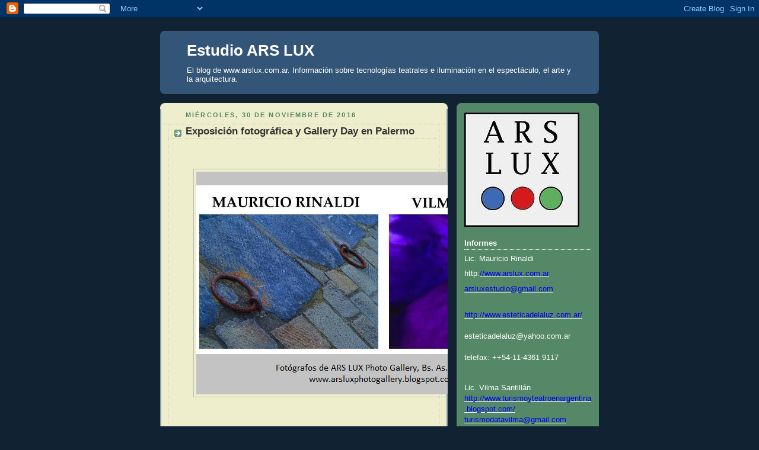

--- FILE ---
content_type: text/html; charset=UTF-8
request_url: https://estudioarslux.blogspot.com/2016/11/
body_size: 23719
content:
<!DOCTYPE html>
<html dir='ltr'>
<head>
<link href='https://www.blogger.com/static/v1/widgets/55013136-widget_css_bundle.css' rel='stylesheet' type='text/css'/>
<meta content='text/html; charset=UTF-8' http-equiv='Content-Type'/>
<meta content='blogger' name='generator'/>
<link href='https://estudioarslux.blogspot.com/favicon.ico' rel='icon' type='image/x-icon'/>
<link href='http://estudioarslux.blogspot.com/2016/11/' rel='canonical'/>
<link rel="alternate" type="application/atom+xml" title="Estudio ARS LUX - Atom" href="https://estudioarslux.blogspot.com/feeds/posts/default" />
<link rel="alternate" type="application/rss+xml" title="Estudio ARS LUX - RSS" href="https://estudioarslux.blogspot.com/feeds/posts/default?alt=rss" />
<link rel="service.post" type="application/atom+xml" title="Estudio ARS LUX - Atom" href="https://www.blogger.com/feeds/7836880059833125258/posts/default" />
<!--Can't find substitution for tag [blog.ieCssRetrofitLinks]-->
<meta content='http://estudioarslux.blogspot.com/2016/11/' property='og:url'/>
<meta content='Estudio ARS LUX' property='og:title'/>
<meta content='El blog de www.arslux.com.ar. Información sobre tecnologías teatrales e iluminación en el espectáculo, el arte y la arquitectura.' property='og:description'/>
<title>Estudio ARS LUX: noviembre 2016</title>
<style id='page-skin-1' type='text/css'><!--
/*
-----------------------------------------------
Blogger Template Style
Name:     Rounders 3
Date:     27 Feb 2004
Updated by: Blogger Team
----------------------------------------------- */
body {
background:#123;
margin:0;
text-align:center;
line-height: 1.5em;
font: x-small Trebuchet MS, Verdana, Arial, Sans-serif;
color:#333333;
font-size/* */:/**/small;
font-size: /**/small;
}
/* Page Structure
----------------------------------------------- */
/* The images which help create rounded corners depend on the
following widths and measurements. If you want to change
these measurements, the images will also need to change.
*/
#outer-wrapper {
width:740px;
margin:0 auto;
text-align:left;
font: normal normal 100% 'Trebuchet MS',Verdana,Arial,Sans-serif;
}
#main-wrap1 {
width:485px;
float:left;
background:#eeeecc url("https://resources.blogblog.com/blogblog/data/rounders3/corners_main_bot.gif") no-repeat left bottom;
margin:15px 0 0;
padding:0 0 10px;
color:#333333;
font-size:97%;
line-height:1.5em;
word-wrap: break-word; /* fix for long text breaking sidebar float in IE */
overflow: hidden;     /* fix for long non-text content breaking IE sidebar float */
}
#main-wrap2 {
float:left;
width:100%;
background:url("https://resources.blogblog.com/blogblog/data/rounders3/corners_main_top.gif") no-repeat left top;
padding:10px 0 0;
}
#main {
background:url("https://resources.blogblog.com/blogblog/data/rounders3/rails_main.gif") repeat-y left;
padding:0;
width:485px;
}
#sidebar-wrap {
width:240px;
float:right;
margin:15px 0 0;
font-size:97%;
line-height:1.5em;
word-wrap: break-word; /* fix for long text breaking sidebar float in IE */
overflow: hidden;     /* fix for long non-text content breaking IE sidebar float */
}
.main .widget {
margin-top: 4px;
width: 468px;
padding: 0 13px;
}
.main .Blog {
margin: 0;
padding: 0;
width: 484px;
}
/* Links
----------------------------------------------- */
a:link {
color: #445566;
}
a:visited {
color: #223344;
}
a:hover {
color: #223344;
}
a img {
border-width:0;
}
/* Blog Header
----------------------------------------------- */
#header-wrapper {
background:#335577 url("https://resources.blogblog.com/blogblog/data/rounders3/corners_cap_top.gif") no-repeat left top;
margin-top:22px;
margin-right:0;
margin-bottom:0;
margin-left:0;
padding-top:8px;
padding-right:0;
padding-bottom:0;
padding-left:0;
color:#ffffff;
}
#header {
background:url("https://resources.blogblog.com/blogblog/data/rounders3/corners_cap_bot.gif") no-repeat left bottom;
padding:0 15px 8px;
}
#header h1 {
margin:0;
padding:10px 30px 5px;
line-height:1.2em;
font: normal bold 200% 'Trebuchet MS',Verdana,Arial,Sans-serif;
}
#header a,
#header a:visited {
text-decoration:none;
color: #ffffff;
}
#header .description {
margin:0;
padding:5px 30px 10px;
line-height:1.5em;
font: normal normal 100% 'Trebuchet MS',Verdana,Arial,Sans-serif;
}
/* Posts
----------------------------------------------- */
h2.date-header {
margin-top:0;
margin-right:28px;
margin-bottom:0;
margin-left:43px;
font-size:85%;
line-height:2em;
text-transform:uppercase;
letter-spacing:.2em;
color:#558866;
}
.post {
margin:.3em 0 25px;
padding:0 13px;
border:1px dotted #bbbbbb;
border-width:1px 0;
}
.post h3 {
margin:0;
line-height:1.5em;
background:url("https://resources.blogblog.com/blogblog/data/rounders3/icon_arrow.gif") no-repeat 10px .5em;
display:block;
border:1px dotted #bbbbbb;
border-width:0 1px 1px;
padding-top:2px;
padding-right:14px;
padding-bottom:2px;
padding-left:29px;
color: #333333;
font: normal bold 135% 'Trebuchet MS',Verdana,Arial,Sans-serif;
}
.post h3 a, .post h3 a:visited {
text-decoration:none;
color: #333333;
}
a.title-link:hover {
background-color: #bbbbbb;
color: #333333;
}
.post-body {
border:1px dotted #bbbbbb;
border-width:0 1px 1px;
border-bottom-color:#eeeecc;
padding-top:10px;
padding-right:14px;
padding-bottom:1px;
padding-left:29px;
}
html>body .post-body {
border-bottom-width:0;
}
.post-body {
margin:0 0 .75em;
}
.post-body blockquote {
line-height:1.3em;
}
.post-footer {
background: #ffffff;
margin:0;
padding-top:2px;
padding-right:14px;
padding-bottom:2px;
padding-left:29px;
border:1px dotted #bbbbbb;
border-width:1px;
font-size:100%;
line-height:1.5em;
color: #666666;
}
/*
The first line of the post footer might only have floated text, so we need to give it a height.
The height comes from the post-footer line-height
*/
.post-footer-line-1 {
min-height:1.5em;
_height:1.5em;
}
.post-footer p {
margin: 0;
}
html>body .post-footer {
border-bottom-color:transparent;
}
.uncustomized-post-template .post-footer {
text-align: right;
}
.uncustomized-post-template .post-author,
.uncustomized-post-template .post-timestamp {
display: block;
float: left;
text-align:left;
margin-right: 4px;
}
.post-footer a {
color: #456;
}
.post-footer a:hover {
color: #234;
}
a.comment-link {
/* IE5.0/Win doesn't apply padding to inline elements,
so we hide these two declarations from it */
background/* */:/**/url("https://resources.blogblog.com/blogblog/data/rounders/icon_comment_left.gif") no-repeat left 45%;
padding-left:14px;
}
html>body a.comment-link {
/* Respecified, for IE5/Mac's benefit */
background:url("https://resources.blogblog.com/blogblog/data/rounders3/icon_comment_left.gif") no-repeat left 45%;
padding-left:14px;
}
.post img, table.tr-caption-container {
margin-top:0;
margin-right:0;
margin-bottom:5px;
margin-left:0;
padding:4px;
border:1px solid #bbbbbb;
}
.tr-caption-container img {
border: none;
margin: 0;
padding: 0;
}
blockquote {
margin:.75em 0;
border:1px dotted #bbbbbb;
border-width:1px 0;
padding:5px 15px;
color: #558866;
}
.post blockquote p {
margin:.5em 0;
}
#blog-pager-newer-link {
float: left;
margin-left: 13px;
}
#blog-pager-older-link {
float: right;
margin-right: 13px;
}
#blog-pager {
text-align: center;
}
.feed-links {
clear: both;
line-height: 2.5em;
margin-left: 13px;
}
/* Comments
----------------------------------------------- */
#comments {
margin:-25px 13px 0;
border:1px dotted #bbbbbb;
border-width:0 1px 1px;
padding-top:20px;
padding-right:0;
padding-bottom:15px;
padding-left:0;
}
#comments h4 {
margin:0 0 10px;
padding-top:0;
padding-right:14px;
padding-bottom:2px;
padding-left:29px;
border-bottom:1px dotted #bbbbbb;
font-size:120%;
line-height:1.4em;
color:#333333;
}
#comments-block {
margin-top:0;
margin-right:15px;
margin-bottom:0;
margin-left:9px;
}
.comment-author {
background:url("https://resources.blogblog.com/blogblog/data/rounders3/icon_comment_left.gif") no-repeat 2px .3em;
margin:.5em 0;
padding-top:0;
padding-right:0;
padding-bottom:0;
padding-left:20px;
font-weight:bold;
}
.comment-body {
margin:0 0 1.25em;
padding-top:0;
padding-right:0;
padding-bottom:0;
padding-left:20px;
}
.comment-body p {
margin:0 0 .5em;
}
.comment-footer {
margin:0 0 .5em;
padding-top:0;
padding-right:0;
padding-bottom:.75em;
padding-left:20px;
}
.comment-footer a:link {
color: #333;
}
.deleted-comment {
font-style:italic;
color:gray;
}
.comment-form {
padding-left:20px;
padding-right:5px;
}
#comments .comment-form h4 {
padding-left:0px;
}
/* Profile
----------------------------------------------- */
.profile-img {
float: left;
margin-top: 5px;
margin-right: 5px;
margin-bottom: 5px;
margin-left: 0;
border: 4px solid #ffffff;
}
.profile-datablock {
margin-top:0;
margin-right:15px;
margin-bottom:.5em;
margin-left:0;
padding-top:8px;
}
.profile-link {
background:url("https://resources.blogblog.com/blogblog/data/rounders3/icon_profile_left.gif") no-repeat left .1em;
padding-left:15px;
font-weight:bold;
}
.profile-textblock {
clear: both;
margin: 0;
}
.sidebar .clear, .main .widget .clear {
clear: both;
}
#sidebartop-wrap {
background:#558866 url("https://resources.blogblog.com/blogblog/data/rounders3/corners_prof_bot.gif") no-repeat left bottom;
margin:0px 0px 15px;
padding:0px 0px 10px;
color:#ffffff;
}
#sidebartop-wrap2 {
background:url("https://resources.blogblog.com/blogblog/data/rounders3/corners_prof_top.gif") no-repeat left top;
padding: 10px 0 0;
margin:0;
border-width:0;
}
#sidebartop h2 {
line-height:1.5em;
color:#ffffff;
border-bottom: 1px dotted #ffffff;
font: normal bold 100% 'Trebuchet MS',Verdana,Arial,Sans-serif;
margin-bottom: 0.5em;
}
#sidebartop a {
color: #ffffff;
}
#sidebartop a:hover {
color: #ffffff;
}
#sidebartop a:visited {
color: #ffffff;
}
#sidebar a {
color: #99ddbb;
}
#sidebar a:hover,
#sidebar a:visited {
color: #ffffff;
}
/* Sidebar Boxes
----------------------------------------------- */
.sidebar .widget {
margin:.5em 13px 1.25em;
padding:0 0px;
}
.widget-content {
margin-top: 0.5em;
}
#sidebarbottom-wrap1 {
background:#335577 url("https://resources.blogblog.com/blogblog/data/rounders3/corners_side_top.gif") no-repeat left top;
margin:0 0 15px;
padding:10px 0 0;
color: #ffffff;
}
#sidebarbottom-wrap2 {
background:url("https://resources.blogblog.com/blogblog/data/rounders3/corners_side_bot.gif") no-repeat left bottom;
padding:0 0 8px;
}
.sidebar h2 {
margin-top:0;
margin-right:0;
margin-bottom:.5em;
margin-left:0;
padding:0 0 .2em;
line-height:1.5em;
font:normal bold 100% 'Trebuchet MS',Verdana,Arial,Sans-serif;
}
.sidebar ul {
list-style:none;
margin:0 0 1.25em;
padding:0;
}
.sidebar ul li {
background:url("https://resources.blogblog.com/blogblog/data/rounders3/icon_arrow_sm.gif") no-repeat 2px .25em;
margin:0;
padding-top:0;
padding-right:0;
padding-bottom:3px;
padding-left:16px;
margin-bottom:3px;
border-bottom:1px dotted #bbbbbb;
line-height:1.4em;
}
.sidebar p {
margin:0 0 .6em;
}
#sidebar h2 {
color: #aabbcc;
border-bottom: 1px dotted #aabbcc;
}
/* Footer
----------------------------------------------- */
#footer-wrap1 {
clear:both;
margin:0 0 10px;
padding:15px 0 0;
}
#footer-wrap2 {
background:#335577 url("https://resources.blogblog.com/blogblog/data/rounders3/corners_cap_top.gif") no-repeat left top;
color:#ffffff;
}
#footer {
background:url("https://resources.blogblog.com/blogblog/data/rounders3/corners_cap_bot.gif") no-repeat left bottom;
padding:8px 15px;
}
#footer hr {display:none;}
#footer p {margin:0;}
#footer a {color:#ffffff;}
#footer .widget-content {
margin:0;
}
/** Page structure tweaks for layout editor wireframe */
body#layout #main-wrap1,
body#layout #sidebar-wrap,
body#layout #header-wrapper {
margin-top: 0;
}
body#layout #header, body#layout #header-wrapper,
body#layout #outer-wrapper {
margin-left:0,
margin-right: 0;
padding: 0;
}
body#layout #outer-wrapper {
width: 730px;
}
body#layout #footer-wrap1 {
padding-top: 0;
}

--></style>
<link href='https://www.blogger.com/dyn-css/authorization.css?targetBlogID=7836880059833125258&amp;zx=030d4376-078b-4421-963a-ddfa16539a7f' media='none' onload='if(media!=&#39;all&#39;)media=&#39;all&#39;' rel='stylesheet'/><noscript><link href='https://www.blogger.com/dyn-css/authorization.css?targetBlogID=7836880059833125258&amp;zx=030d4376-078b-4421-963a-ddfa16539a7f' rel='stylesheet'/></noscript>
<meta name='google-adsense-platform-account' content='ca-host-pub-1556223355139109'/>
<meta name='google-adsense-platform-domain' content='blogspot.com'/>

</head>
<body>
<div class='navbar section' id='navbar'><div class='widget Navbar' data-version='1' id='Navbar1'><script type="text/javascript">
    function setAttributeOnload(object, attribute, val) {
      if(window.addEventListener) {
        window.addEventListener('load',
          function(){ object[attribute] = val; }, false);
      } else {
        window.attachEvent('onload', function(){ object[attribute] = val; });
      }
    }
  </script>
<div id="navbar-iframe-container"></div>
<script type="text/javascript" src="https://apis.google.com/js/platform.js"></script>
<script type="text/javascript">
      gapi.load("gapi.iframes:gapi.iframes.style.bubble", function() {
        if (gapi.iframes && gapi.iframes.getContext) {
          gapi.iframes.getContext().openChild({
              url: 'https://www.blogger.com/navbar/7836880059833125258?origin\x3dhttps://estudioarslux.blogspot.com',
              where: document.getElementById("navbar-iframe-container"),
              id: "navbar-iframe"
          });
        }
      });
    </script><script type="text/javascript">
(function() {
var script = document.createElement('script');
script.type = 'text/javascript';
script.src = '//pagead2.googlesyndication.com/pagead/js/google_top_exp.js';
var head = document.getElementsByTagName('head')[0];
if (head) {
head.appendChild(script);
}})();
</script>
</div></div>
<div id='outer-wrapper'>
<div id='header-wrapper'>
<div class='header section' id='header'><div class='widget Header' data-version='1' id='Header1'>
<div id='header-inner'>
<div class='titlewrapper'>
<h1 class='title'>
<a href='https://estudioarslux.blogspot.com/'>
Estudio ARS LUX
</a>
</h1>
</div>
<div class='descriptionwrapper'>
<p class='description'><span>El blog de www.arslux.com.ar. Información sobre tecnologías teatrales e iluminación en el espectáculo, el arte y la arquitectura.</span></p>
</div>
</div>
</div></div>
</div>
<div id='crosscol-wrapper' style='text-align:center'>
<div class='crosscol no-items section' id='crosscol'></div>
</div>
<div id='main-wrap1'><div id='main-wrap2'>
<div class='main section' id='main'><div class='widget Blog' data-version='1' id='Blog1'>
<div class='blog-posts hfeed'>

          <div class="date-outer">
        
<h2 class='date-header'><span>miércoles, 30 de noviembre de 2016</span></h2>

          <div class="date-posts">
        
<div class='post-outer'>
<div class='post hentry uncustomized-post-template' itemprop='blogPost' itemscope='itemscope' itemtype='http://schema.org/BlogPosting'>
<meta content='https://blogger.googleusercontent.com/img/b/R29vZ2xl/AVvXsEitGl0Elnhq6aL2UWeLgrjIrgo5oWbiX9oWN1Pu5YRQNEhnZABUGqC8ZbDKuY8AHDLe0ZCxAgWRaUDLd9p5kLFnqBlcrllzMKvemh9s-wwDw_SaPxlQbA3A2_BVFog4KbkqrK6wH99z4Ws/s1600/TARJETA+DIFUSION+EXPO+ESPACIO+10.png' itemprop='image_url'/>
<meta content='7836880059833125258' itemprop='blogId'/>
<meta content='8018305016613688277' itemprop='postId'/>
<a name='8018305016613688277'></a>
<h3 class='post-title entry-title' itemprop='name'>
<a href='https://estudioarslux.blogspot.com/2016/11/exposicion-fotografica-y-gallery-day-en.html'>Exposición fotográfica y Gallery Day en Palermo</a>
</h3>
<div class='post-header'>
<div class='post-header-line-1'></div>
</div>
<div class='post-body entry-content' id='post-body-8018305016613688277' itemprop='description articleBody'>


<br />
<div style="line-height: normal; margin: 0cm 0cm 0pt; mso-outline-level: 4; text-align: justify;">
<u><span style="font-family: &quot;Trebuchet MS&quot;,&quot;sans-serif&quot;; font-size: 14pt; mso-ansi-language: ES; mso-bidi-font-family: Arial; mso-bidi-font-weight: bold; mso-fareast-font-family: &quot;Times New Roman&quot;; mso-fareast-language: ES;"><br /></span></u></div>
<div class="separator" style="clear: both; text-align: center;">
<a href="https://blogger.googleusercontent.com/img/b/R29vZ2xl/AVvXsEitGl0Elnhq6aL2UWeLgrjIrgo5oWbiX9oWN1Pu5YRQNEhnZABUGqC8ZbDKuY8AHDLe0ZCxAgWRaUDLd9p5kLFnqBlcrllzMKvemh9s-wwDw_SaPxlQbA3A2_BVFog4KbkqrK6wH99z4Ws/s1600/TARJETA+DIFUSION+EXPO+ESPACIO+10.png" imageanchor="1" style="margin-left: 1em; margin-right: 1em;"><img border="0" src="https://blogger.googleusercontent.com/img/b/R29vZ2xl/AVvXsEitGl0Elnhq6aL2UWeLgrjIrgo5oWbiX9oWN1Pu5YRQNEhnZABUGqC8ZbDKuY8AHDLe0ZCxAgWRaUDLd9p5kLFnqBlcrllzMKvemh9s-wwDw_SaPxlQbA3A2_BVFog4KbkqrK6wH99z4Ws/s1600/TARJETA+DIFUSION+EXPO+ESPACIO+10.png" /></a></div>
<div style="line-height: normal; margin: 0cm 0cm 0pt; mso-outline-level: 4; text-align: justify;">
<u><span style="font-family: &quot;Trebuchet MS&quot;,&quot;sans-serif&quot;; font-size: 14pt; mso-ansi-language: ES; mso-bidi-font-family: Arial; mso-bidi-font-weight: bold; mso-fareast-font-family: &quot;Times New Roman&quot;; mso-fareast-language: ES;"><br /></span></u></div>
<br />
<div style="line-height: normal; margin: 0cm 0cm 0pt; text-align: justify;">
<span lang="ES-MX" style="font-family: &quot;Trebuchet MS&quot;,&quot;sans-serif&quot;; font-size: 10pt;">&#169; <a href="http://www.arslux.com.ar/">Vilma Santillán</a> (texto)</span></div>
<br />
<div style="line-height: normal; margin: 0cm 0cm 0pt; text-align: justify;">
<span lang="ES-MX" style="font-family: &quot;Trebuchet MS&quot;,&quot;sans-serif&quot;; font-size: 10pt;">&nbsp;</span></div>
<br />
<div style="text-align: justify;">
<span lang="ES-AR" style="font-family: &quot;Trebuchet MS&quot;,&quot;sans-serif&quot;; mso-ansi-language: ES-AR; mso-bidi-font-family: Helvetica;">&nbsp;</span></div>
<br />
<div style="text-align: justify;">
<b style="mso-bidi-font-weight: normal;"><span style="color: black; font-family: &quot;Trebuchet MS&quot;,&quot;sans-serif&quot;;">ARS LUX Photo
Gallery</span></b><span style="color: black; font-family: &quot;Trebuchet MS&quot;,&quot;sans-serif&quot;;"> participará en la exposición y Gallery Day Palermo del próximo
sábado 03 de diciembre que organiza la Galería Espacio 10 de la ciudad de
Buenos Aires, Argentina, de 17 a 20 (Guatemala 4757)</span><span lang="ES-AR" style="font-family: &quot;Trebuchet MS&quot;,&quot;sans-serif&quot;; mso-ansi-language: ES-AR; mso-bidi-font-family: Helvetica;">.</span></div>
<br />
<div style="text-align: justify;">
<span lang="ES-AR" style="font-family: &quot;Trebuchet MS&quot;,&quot;sans-serif&quot;; mso-ansi-language: ES-AR; mso-bidi-font-family: Helvetica;">&nbsp;</span></div>
<br />
<div style="line-height: normal; margin: 0cm 6.85pt 10pt 0cm; text-align: justify;">
<span lang="ES-MX" style="font-family: &quot;Trebuchet MS&quot;,&quot;sans-serif&quot;; font-size: 12pt;">En
la sala 3 se expondrán fotografías inéditas de Mauricio Rinaldi y Vilma
Santillán.</span></div>
<br />
<div style="line-height: normal; margin: 0cm 6.85pt 10pt 0cm; text-align: justify;">
<span lang="ES-MX" style="font-family: &quot;Trebuchet MS&quot;,&quot;sans-serif&quot;; font-size: 12pt;">La
exposición podrá visitarse hasta el 15 de<span style="mso-spacerun: yes;">&nbsp;
</span>diciembre, de lunes a viernes de 15 a 20. El ingreso es libre y gratuito</span><span lang="ES-MX" style="font-size: 12pt;"><span style="font-family: Calibri;">.</span></span></div>
<br />
<div style="text-align: justify;">
<span lang="ES-MX" style="font-family: &quot;Trebuchet MS&quot;,&quot;sans-serif&quot;; mso-ansi-language: ES-MX;">Están todos invitados. Los esperamos!</span></div>
<div style='clear: both;'></div>
</div>
<div class='post-footer'>
<div class='post-footer-line post-footer-line-1'>
<span class='post-author vcard'>
Publicado por
<span class='fn' itemprop='author' itemscope='itemscope' itemtype='http://schema.org/Person'>
<meta content='https://www.blogger.com/profile/09020304905332201171' itemprop='url'/>
<a class='g-profile' href='https://www.blogger.com/profile/09020304905332201171' rel='author' title='author profile'>
<span itemprop='name'>Vilma Santillán</span>
</a>
</span>
</span>
<span class='post-timestamp'>
en
<meta content='http://estudioarslux.blogspot.com/2016/11/exposicion-fotografica-y-gallery-day-en.html' itemprop='url'/>
<a class='timestamp-link' href='https://estudioarslux.blogspot.com/2016/11/exposicion-fotografica-y-gallery-day-en.html' rel='bookmark' title='permanent link'><abbr class='published' itemprop='datePublished' title='2016-11-30T08:25:00-08:00'>8:25</abbr></a>
</span>
<span class='post-comment-link'>
<a class='comment-link' href='https://estudioarslux.blogspot.com/2016/11/exposicion-fotografica-y-gallery-day-en.html#comment-form' onclick=''>
No hay comentarios:
  </a>
</span>
<span class='post-icons'>
<span class='item-control blog-admin pid-1260357673'>
<a href='https://www.blogger.com/post-edit.g?blogID=7836880059833125258&postID=8018305016613688277&from=pencil' title='Editar entrada'>
<img alt='' class='icon-action' height='18' src='https://resources.blogblog.com/img/icon18_edit_allbkg.gif' width='18'/>
</a>
</span>
</span>
<div class='post-share-buttons goog-inline-block'>
<a class='goog-inline-block share-button sb-email' href='https://www.blogger.com/share-post.g?blogID=7836880059833125258&postID=8018305016613688277&target=email' target='_blank' title='Enviar por correo electrónico'><span class='share-button-link-text'>Enviar por correo electrónico</span></a><a class='goog-inline-block share-button sb-blog' href='https://www.blogger.com/share-post.g?blogID=7836880059833125258&postID=8018305016613688277&target=blog' onclick='window.open(this.href, "_blank", "height=270,width=475"); return false;' target='_blank' title='Escribe un blog'><span class='share-button-link-text'>Escribe un blog</span></a><a class='goog-inline-block share-button sb-twitter' href='https://www.blogger.com/share-post.g?blogID=7836880059833125258&postID=8018305016613688277&target=twitter' target='_blank' title='Compartir en X'><span class='share-button-link-text'>Compartir en X</span></a><a class='goog-inline-block share-button sb-facebook' href='https://www.blogger.com/share-post.g?blogID=7836880059833125258&postID=8018305016613688277&target=facebook' onclick='window.open(this.href, "_blank", "height=430,width=640"); return false;' target='_blank' title='Compartir con Facebook'><span class='share-button-link-text'>Compartir con Facebook</span></a><a class='goog-inline-block share-button sb-pinterest' href='https://www.blogger.com/share-post.g?blogID=7836880059833125258&postID=8018305016613688277&target=pinterest' target='_blank' title='Compartir en Pinterest'><span class='share-button-link-text'>Compartir en Pinterest</span></a>
</div>
</div>
<div class='post-footer-line post-footer-line-2'>
<span class='post-labels'>
Etiquetas:
<a href='https://estudioarslux.blogspot.com/search/label/Argentina' rel='tag'>Argentina</a>,
<a href='https://estudioarslux.blogspot.com/search/label/Artes%20Visuales' rel='tag'>Artes Visuales</a>,
<a href='https://estudioarslux.blogspot.com/search/label/Ciudad%20de%20Buenos%20Aires' rel='tag'>Ciudad de Buenos Aires</a>,
<a href='https://estudioarslux.blogspot.com/search/label/Fotograf%C3%ADa' rel='tag'>Fotografía</a>,
<a href='https://estudioarslux.blogspot.com/search/label/Inauguraciones' rel='tag'>Inauguraciones</a>
</span>
</div>
<div class='post-footer-line post-footer-line-3'>
<span class='post-location'>
</span>
</div>
</div>
</div>
</div>

          </div></div>
        

          <div class="date-outer">
        
<h2 class='date-header'><span>lunes, 21 de noviembre de 2016</span></h2>

          <div class="date-posts">
        
<div class='post-outer'>
<div class='post hentry uncustomized-post-template' itemprop='blogPost' itemscope='itemscope' itemtype='http://schema.org/BlogPosting'>
<meta content='https://blogger.googleusercontent.com/img/b/R29vZ2xl/AVvXsEgg0XAOpJFkic2bf5ycIpWHP0Z8lzDdSGrjJOzrNGsQBmVnh6vAPO73H979_FhyphenhyphenTVBTYCI8jGyKFLXXfoiZs52L2JXidmn6HQAaQ6SLe5BQHmiV24HYW9vjetvsBAaF0-AfHMyvLyPgGqs/s400/consola+MA.jpg' itemprop='image_url'/>
<meta content='7836880059833125258' itemprop='blogId'/>
<meta content='8026692974754773472' itemprop='postId'/>
<a name='8026692974754773472'></a>
<h3 class='post-title entry-title' itemprop='name'>
<a href='https://estudioarslux.blogspot.com/2016/11/seminario-intensivo-de-programacion-de.html'>Seminario Intensivo de Programación de Consola de Iluminación Escénica MA - Febrero 2017</a>
</h3>
<div class='post-header'>
<div class='post-header-line-1'></div>
</div>
<div class='post-body entry-content' id='post-body-8026692974754773472' itemprop='description articleBody'>
<br />
<div class="separator" style="clear: both; text-align: center;">
<a href="https://blogger.googleusercontent.com/img/b/R29vZ2xl/AVvXsEgg0XAOpJFkic2bf5ycIpWHP0Z8lzDdSGrjJOzrNGsQBmVnh6vAPO73H979_FhyphenhyphenTVBTYCI8jGyKFLXXfoiZs52L2JXidmn6HQAaQ6SLe5BQHmiV24HYW9vjetvsBAaF0-AfHMyvLyPgGqs/s1600/consola+MA.jpg" imageanchor="1" style="margin-left: 1em; margin-right: 1em;"><img border="0" height="270" src="https://blogger.googleusercontent.com/img/b/R29vZ2xl/AVvXsEgg0XAOpJFkic2bf5ycIpWHP0Z8lzDdSGrjJOzrNGsQBmVnh6vAPO73H979_FhyphenhyphenTVBTYCI8jGyKFLXXfoiZs52L2JXidmn6HQAaQ6SLe5BQHmiV24HYW9vjetvsBAaF0-AfHMyvLyPgGqs/s400/consola+MA.jpg" width="400" /></a></div>
<div style="margin: 0cm 0cm 0pt;">
<br /></div>
<span lang="ES-MX" style="mso-bidi-font-family: Arial; mso-bidi-font-size: 12.0pt;"></span><div style="margin: 0cm 0cm 0pt;">
<br /></div>
<span lang="ES-MX" style="mso-bidi-font-family: Arial; mso-bidi-font-size: 12.0pt;">
<span style="font-family: &quot;arial&quot;;"><div style="margin: 0cm 0cm 0pt;">
<span style="font-family: &quot;times new roman&quot;;">

</span></div>
<div style="line-height: normal; margin: 0cm 0cm 0pt; text-align: justify;">
<span lang="ES-MX" style="font-family: &quot;trebuchet ms&quot; , &quot;sans-serif&quot;; font-size: 10pt;">&#169; Vilma Santillán (texto)</span></div>
<div style="margin: 0cm 0cm 0pt;">
<span style="font-family: &quot;times new roman&quot;;">

</span></div>
</span></span><br />
<div style="margin: 0cm 0cm 0pt; text-align: justify;">
<span lang="ES-MX" style="mso-bidi-font-family: Arial; mso-bidi-font-size: 12.0pt;"><span style="font-family: &quot;arial&quot;;"><strong><a href="http://www.arslux.com.ar/">Estudio ARS LUX</a></strong> presenta durante el mes de febrero
de 2017 el <b style="mso-bidi-font-weight: normal;">Seminario Intensivo de
Programación de Consola de Iluminación Escénica MA</b>. Este seminario es
presencial y teórico-práctico. Para realizarlo se necesitan conocimientos
previos del sistema de iluminación escénica. Está dirigido a técnicos de
iluminación, operadores de luces, diseñadores de iluminación, DJs y
escenógrafos.</span></span></div>
<div style="text-align: justify;">
</div>
<div style="margin: 0cm 0cm 0pt; text-align: justify;">
<span lang="ES-MX" style="mso-bidi-font-family: Arial; mso-bidi-font-size: 12.0pt;"><span style="font-family: &quot;arial&quot;;">&nbsp;</span></span></div>
<div style="text-align: justify;">
</div>
<div style="margin: 0cm 0cm 0pt; text-align: justify;">
<span lang="ES-MX" style="mso-bidi-font-family: Arial; mso-bidi-font-size: 12.0pt;"><span style="font-family: &quot;arial&quot;;">El objetivo de este seminario es brindar los
conocimientos necesarios para la programación y operación de la consola MA,
actualmente utilizada en los principales teatros del mundo. Las prácticas se
realizarán sobre una consola MA OnPC Command Wing y equipo de iluminación
constituido por racks de dimmers, unidades móviles, unidades de LED RGB y
láser.</span></span></div>
<br />
<div style="margin: 0cm 0cm 0pt;">
<span lang="ES-MX" style="mso-bidi-font-family: Arial; mso-bidi-font-size: 12.0pt;"><span style="font-family: &quot;arial&quot;;">&nbsp;</span></span></div>
<br />
<div style="margin: 0cm 0cm 0pt;">
<span style="font-family: &quot;arial&quot;;"><u><span lang="ES-MX" style="mso-bidi-font-family: Arial; mso-bidi-font-size: 12.0pt;">Nota</span></u><span lang="ES-MX" style="mso-bidi-font-family: Arial; mso-bidi-font-size: 12.0pt;">: se deberá concurrir con note book.</span></span></div>
<br />
<div style="margin: 0cm 0cm 0pt;">
<span style="mso-ansi-language: ES; mso-bidi-font-family: Arial; mso-bidi-font-size: 12.0pt;"><span style="font-family: &quot;arial&quot;;">&nbsp;</span></span></div>
<br />
<div style="margin: 0cm 0cm 0pt;">
<span style="font-family: &quot;arial&quot;;"><b style="mso-bidi-font-weight: normal;"><u><span lang="IT" style="mso-ansi-language: IT; mso-bidi-font-family: Arial; mso-bidi-font-size: 12.0pt;">Docente</span></u></b><b style="mso-bidi-font-weight: normal;"><span lang="IT" style="mso-ansi-language: IT; mso-bidi-font-family: Arial; mso-bidi-font-size: 12.0pt;">:</span></b></span></div>
<br />
<div style="line-height: normal; margin: 0cm 0cm 0pt; text-align: justify;">
<span lang="IT" style="font-family: &quot;arial&quot; , &quot;sans-serif&quot;; font-size: 12pt;">Lic. Mauricio Rinaldi.</span></div>
<br />
<div style="line-height: normal; margin: 0cm 0cm 0pt; text-align: justify;">
<span lang="IT" style="font-family: &quot;arial&quot; , &quot;sans-serif&quot;; font-size: 12pt;">&nbsp;</span></div>
<br />
<div style="line-height: normal; margin: 0cm 0cm 0pt; text-align: justify;">
<b style="mso-bidi-font-weight: normal;"><u><span lang="IT" style="font-family: &quot;arial&quot; , &quot;sans-serif&quot;; font-size: 12pt;">Programa</span></u></b><b style="mso-bidi-font-weight: normal;"><span lang="IT" style="font-family: &quot;arial&quot; , &quot;sans-serif&quot;; font-size: 12pt;">:</span></b><span lang="IT" style="font-family: &quot;arial&quot; , &quot;sans-serif&quot;; font-size: 12pt;"> </span></div>
<br />
<div style="line-height: normal; margin: 0cm 0cm 0pt; text-align: justify;">
<span style="font-family: &quot;arial&quot; , &quot;sans-serif&quot;; font-size: 12pt;">Protocolo
DMX512. Clasificación de las consolas programables. Tipos de sintaxis de
comandos. Principios LTP y HTP. Factores de operación y reproducción. Entorno
MA. </span><span lang="EN-US" style="font-family: &quot;arial&quot; , &quot;sans-serif&quot;; font-size: 12pt;">Vistas, panel, set up, back up. Patch. Stage. Vistas
de monitor. </span><span style="font-family: &quot;arial&quot; , &quot;sans-serif&quot;; font-size: 12pt;">Programación
básica: presets y secuencias. Tiempos especiales. Programación avanzada: macros
y efectos. Práctica final: programación de un espectáculo.</span></div>
<br />
<div style="line-height: normal; margin: 0cm 0cm 0pt; text-align: justify;">
<span style="font-family: &quot;arial&quot; , &quot;sans-serif&quot;; font-size: 12pt;">&nbsp;</span></div>
<br />
<div style="line-height: normal; margin: 0cm 0cm 0pt; tab-stops: 77.35pt; text-align: justify;">
<b style="mso-bidi-font-weight: normal;"><u><span style="font-family: &quot;arial&quot; , &quot;sans-serif&quot;; font-size: 12pt;">Fecha
de cursada</span></u></b><b style="mso-bidi-font-weight: normal;"><span style="font-family: &quot;arial&quot; , &quot;sans-serif&quot;; font-size: 12pt;">:</span></b></div>
<br />
<div style="line-height: normal; margin: 0cm 0cm 0pt; tab-stops: 77.35pt; text-align: justify;">
<span style="font-family: &quot;arial&quot; , &quot;sans-serif&quot;; font-size: 12pt;">Del lunes <b style="mso-bidi-font-weight: normal;">06 </b>al jueves<b style="mso-bidi-font-weight: normal;"> 09 de febrero</b>,
de 18 a 22.</span></div>
<br />
<div style="line-height: normal; margin: 0cm 0cm 0pt; tab-stops: 77.35pt; text-align: justify;">
<span style="font-family: &quot;arial&quot; , &quot;sans-serif&quot;; font-size: 12pt;">&nbsp;</span></div>
<br />
<div style="line-height: normal; margin: 0cm 0cm 0pt; text-align: justify;">
<b style="mso-bidi-font-weight: normal;"><u><span style="font-family: &quot;arial&quot; , &quot;sans-serif&quot;; font-size: 12pt;">Duración total</span></u></b><b style="mso-bidi-font-weight: normal;"><span style="font-family: &quot;arial&quot; , &quot;sans-serif&quot;; font-size: 12pt;">: </span></b><span style="font-family: &quot;arial&quot; , &quot;sans-serif&quot;; font-size: 12pt;">16 horas reloj.</span></div>
<div style="line-height: normal; margin: 0cm 0cm 0pt; text-align: justify;">
<span style="font-family: &quot;arial&quot; , &quot;sans-serif&quot;; font-size: 12pt;"><br /></span></div>
<div style="line-height: normal; margin: 0cm 0cm 0pt; text-align: justify;">
<br /></div>
<span style="font-family: &quot;arial&quot; , &quot;sans-serif&quot;; font-size: 12pt;"></span><div style="line-height: normal; margin: 0cm 0cm 0pt; text-align: justify;">
<span style="font-family: &quot;arial&quot; , &quot;sans-serif&quot;; font-size: 12pt;"><span style="font-family: &quot;arial&quot; , &quot;sans-serif&quot;; font-size: 12pt;">Se&nbsp;entrega software MA y certificado de asistencia.</span></span></div>
<span style="font-family: &quot;arial&quot; , &quot;sans-serif&quot;; font-size: 12pt;">
<div style="line-height: normal; margin: 0cm 0cm 0pt; text-align: justify;">
<span style="font-family: &quot;arial&quot; , &quot;sans-serif&quot;; font-size: 12pt;"><br /></span></div>
<div style="line-height: normal; margin: 0cm 0cm 0pt; text-align: justify;">
<span style="font-family: &quot;arial&quot; , &quot;sans-serif&quot;; font-size: 12pt;">Las inscripción ya está abierta y las vacantes son limitadas.</span></div>
<div style="line-height: normal; margin: 0cm 0cm 0pt; text-align: justify;">
<span style="font-family: &quot;arial&quot; , &quot;sans-serif&quot;; font-size: 12pt;"><br /></span></div>
<div style="line-height: normal; margin: 0cm 0cm 0pt; text-align: justify;">
<br /></div>
<span style="font-family: &quot;arial&quot; , &quot;sans-serif&quot;; font-size: 12pt;"><div style="line-height: normal; margin: 0cm 0cm 0pt; text-align: justify;">
<span style="font-family: &quot;times new roman&quot;;"><br /></span></div>
<div style="text-align: justify;">
<span lang="ES-MX" style="font-family: &quot;trebuchet ms&quot; , &quot;sans-serif&quot;;">[+
info en: </span><span lang="ES-MX"><a href="http://www.arslux.com.ar/"><span style="font-family: &quot;trebuchet ms&quot; , &quot;sans-serif&quot;;"><span style="color: blue;">www.arslux.com.ar</span></span></a></span><span lang="ES-MX" style="font-family: &quot;trebuchet ms&quot; , &quot;sans-serif&quot;;">; consultas: </span><span lang="ES-MX"><a href="mailto:info@arslux.com.ar"><span style="font-family: &quot;trebuchet ms&quot; , &quot;sans-serif&quot;;"><span style="color: blue;">info@arslux.com.ar</span></span></a></span><span lang="ES-MX" style="font-family: &quot;trebuchet ms&quot; , &quot;sans-serif&quot;;">&nbsp;e </span><span lang="ES-MX"><a href="mailto:info_arslux@yahoo.com.ar"><span style="font-family: &quot;trebuchet ms&quot; , &quot;sans-serif&quot;;"><span style="color: blue;">info_arslux@yahoo.com.ar</span></span></a></span><span lang="ES-MX" style="font-family: &quot;trebuchet ms&quot; , &quot;sans-serif&quot;;"> ] </span></div>
<div style="line-height: normal; margin: 0cm 0cm 0pt; text-align: justify;">
<span style="font-family: &quot;times new roman&quot;;">

</span></div>
</span><div style="line-height: normal; margin: 0cm 0cm 0pt; text-align: justify;">
<br /></div>
<div style="line-height: normal; margin: 0cm 0cm 0pt; text-align: justify;">
<span style="font-family: &quot;arial&quot; , &quot;sans-serif&quot;; font-size: 12pt;"><br /></span></div>
<div style="line-height: normal; margin: 0cm 0cm 0pt; text-align: justify;">
<span style="font-family: &quot;times new roman&quot;;">

</span></div>
</span><br />
<div style="line-height: normal; margin: 0cm 0cm 0pt; text-align: justify;">
<br /></div>
<div style='clear: both;'></div>
</div>
<div class='post-footer'>
<div class='post-footer-line post-footer-line-1'>
<span class='post-author vcard'>
Publicado por
<span class='fn' itemprop='author' itemscope='itemscope' itemtype='http://schema.org/Person'>
<meta content='https://www.blogger.com/profile/09020304905332201171' itemprop='url'/>
<a class='g-profile' href='https://www.blogger.com/profile/09020304905332201171' rel='author' title='author profile'>
<span itemprop='name'>Vilma Santillán</span>
</a>
</span>
</span>
<span class='post-timestamp'>
en
<meta content='http://estudioarslux.blogspot.com/2016/11/seminario-intensivo-de-programacion-de.html' itemprop='url'/>
<a class='timestamp-link' href='https://estudioarslux.blogspot.com/2016/11/seminario-intensivo-de-programacion-de.html' rel='bookmark' title='permanent link'><abbr class='published' itemprop='datePublished' title='2016-11-21T09:19:00-08:00'>9:19</abbr></a>
</span>
<span class='post-comment-link'>
<a class='comment-link' href='https://estudioarslux.blogspot.com/2016/11/seminario-intensivo-de-programacion-de.html#comment-form' onclick=''>
No hay comentarios:
  </a>
</span>
<span class='post-icons'>
<span class='item-control blog-admin pid-1260357673'>
<a href='https://www.blogger.com/post-edit.g?blogID=7836880059833125258&postID=8026692974754773472&from=pencil' title='Editar entrada'>
<img alt='' class='icon-action' height='18' src='https://resources.blogblog.com/img/icon18_edit_allbkg.gif' width='18'/>
</a>
</span>
</span>
<div class='post-share-buttons goog-inline-block'>
<a class='goog-inline-block share-button sb-email' href='https://www.blogger.com/share-post.g?blogID=7836880059833125258&postID=8026692974754773472&target=email' target='_blank' title='Enviar por correo electrónico'><span class='share-button-link-text'>Enviar por correo electrónico</span></a><a class='goog-inline-block share-button sb-blog' href='https://www.blogger.com/share-post.g?blogID=7836880059833125258&postID=8026692974754773472&target=blog' onclick='window.open(this.href, "_blank", "height=270,width=475"); return false;' target='_blank' title='Escribe un blog'><span class='share-button-link-text'>Escribe un blog</span></a><a class='goog-inline-block share-button sb-twitter' href='https://www.blogger.com/share-post.g?blogID=7836880059833125258&postID=8026692974754773472&target=twitter' target='_blank' title='Compartir en X'><span class='share-button-link-text'>Compartir en X</span></a><a class='goog-inline-block share-button sb-facebook' href='https://www.blogger.com/share-post.g?blogID=7836880059833125258&postID=8026692974754773472&target=facebook' onclick='window.open(this.href, "_blank", "height=430,width=640"); return false;' target='_blank' title='Compartir con Facebook'><span class='share-button-link-text'>Compartir con Facebook</span></a><a class='goog-inline-block share-button sb-pinterest' href='https://www.blogger.com/share-post.g?blogID=7836880059833125258&postID=8026692974754773472&target=pinterest' target='_blank' title='Compartir en Pinterest'><span class='share-button-link-text'>Compartir en Pinterest</span></a>
</div>
</div>
<div class='post-footer-line post-footer-line-2'>
<span class='post-labels'>
Etiquetas:
<a href='https://estudioarslux.blogspot.com/search/label/Argentina' rel='tag'>Argentina</a>,
<a href='https://estudioarslux.blogspot.com/search/label/Capacitaci%C3%B3n' rel='tag'>Capacitación</a>,
<a href='https://estudioarslux.blogspot.com/search/label/Ciudad%20de%20Buenos%20Aires' rel='tag'>Ciudad de Buenos Aires</a>,
<a href='https://estudioarslux.blogspot.com/search/label/Cursos' rel='tag'>Cursos</a>,
<a href='https://estudioarslux.blogspot.com/search/label/Iluminaci%C3%B3n%20Esc%C3%A9nica' rel='tag'>Iluminación Escénica</a>,
<a href='https://estudioarslux.blogspot.com/search/label/Teatro' rel='tag'>Teatro</a>
</span>
</div>
<div class='post-footer-line post-footer-line-3'>
<span class='post-location'>
</span>
</div>
</div>
</div>
</div>

          </div></div>
        

          <div class="date-outer">
        
<h2 class='date-header'><span>martes, 15 de noviembre de 2016</span></h2>

          <div class="date-posts">
        
<div class='post-outer'>
<div class='post hentry uncustomized-post-template' itemprop='blogPost' itemscope='itemscope' itemtype='http://schema.org/BlogPosting'>
<meta content='https://blogger.googleusercontent.com/img/b/R29vZ2xl/AVvXsEivFjrnQNVpXcpT14NA3aMHkYs7Iwvf4x4vcOROWBZ8i353mgSYY0FvP5mN_xOKzCWrc_JNIyNQ91rlMApJ8YHDyt028OAgP0G9md4JpgGXCodC1AEU6Pd7vcABty2aAaoVOO3aYXGH7Sk/s320/DMX-colores1.jpg' itemprop='image_url'/>
<meta content='7836880059833125258' itemprop='blogId'/>
<meta content='3859413163027571819' itemprop='postId'/>
<a name='3859413163027571819'></a>
<h3 class='post-title entry-title' itemprop='name'>
<a href='https://estudioarslux.blogspot.com/2016/11/carrera-de-diseno-de-iluminacion.html'>Carrera de Diseño de Iluminación Escénica-Edición 2017 (Anual: abril-noviembre)</a>
</h3>
<div class='post-header'>
<div class='post-header-line-1'></div>
</div>
<div class='post-body entry-content' id='post-body-3859413163027571819' itemprop='description articleBody'>
<br />
<div class="separator" style="clear: both; text-align: center;">
<a href="https://blogger.googleusercontent.com/img/b/R29vZ2xl/AVvXsEivFjrnQNVpXcpT14NA3aMHkYs7Iwvf4x4vcOROWBZ8i353mgSYY0FvP5mN_xOKzCWrc_JNIyNQ91rlMApJ8YHDyt028OAgP0G9md4JpgGXCodC1AEU6Pd7vcABty2aAaoVOO3aYXGH7Sk/s1600/DMX-colores1.jpg" imageanchor="1" style="margin-left: 1em; margin-right: 1em;"><img border="0" height="276" src="https://blogger.googleusercontent.com/img/b/R29vZ2xl/AVvXsEivFjrnQNVpXcpT14NA3aMHkYs7Iwvf4x4vcOROWBZ8i353mgSYY0FvP5mN_xOKzCWrc_JNIyNQ91rlMApJ8YHDyt028OAgP0G9md4JpgGXCodC1AEU6Pd7vcABty2aAaoVOO3aYXGH7Sk/s320/DMX-colores1.jpg" width="320" /></a></div>
<div class="separator" style="clear: both; text-align: center;">
<br /></div>
<div style="margin: 0cm 0cm 0pt; text-align: justify;">
<br /></div>
<span lang="ES-MX" style="mso-bidi-font-family: Arial; mso-bidi-font-size: 12.0pt;"></span><br />
<div style="margin: 0cm 0cm 0pt; text-align: justify;">
<br /></div>
<span lang="ES-MX" style="mso-bidi-font-family: Arial; mso-bidi-font-size: 12.0pt;">
<span style="font-family: &quot;arial&quot;;"></span></span><br />
<div style="margin: 0cm 0cm 0pt; text-align: justify;">
<span lang="ES-MX" style="mso-bidi-font-family: Arial; mso-bidi-font-size: 12.0pt;"><span style="font-family: &quot;arial&quot;;"><span style="font-family: &quot;times new roman&quot;;">

</span></span></span></div>
<span lang="ES-MX" style="mso-bidi-font-family: Arial; mso-bidi-font-size: 12.0pt;"><span style="font-family: &quot;arial&quot;;">
</span></span><div style="line-height: normal; margin: 0cm 0cm 0pt; text-align: justify;">
<span lang="ES-MX" style="mso-bidi-font-family: Arial; mso-bidi-font-size: 12.0pt;"><span style="font-family: &quot;arial&quot;;"><span lang="ES-MX" style="font-family: &quot;trebuchet ms&quot; , &quot;sans-serif&quot;; font-size: 10pt;">&#169; Vilma Santillán (texto)</span></span></span><br />
<span lang="ES-MX" style="mso-bidi-font-family: Arial; mso-bidi-font-size: 12.0pt;"><span style="font-family: &quot;arial&quot;;"><span style="font-family: &quot;trebuchet ms&quot;; font-size: x-small;"><br /></span></span></span></div>
<span lang="ES-MX" style="mso-bidi-font-family: Arial; mso-bidi-font-size: 12.0pt;"><span style="font-family: &quot;arial&quot;;">
<div style="margin: 0cm 0cm 0pt; text-align: justify;">
<span style="font-family: &quot;times new roman&quot;;">

</span></div>
</span></span><br />
<div style="margin: 0cm 0cm 0pt; text-align: justify;">
<span lang="ES-MX" style="mso-bidi-font-family: Arial; mso-bidi-font-size: 12.0pt;"><span style="font-family: &quot;arial&quot;;">En el marco del año académico 2017 el <strong><a href="http://www.arslux.com.ar/">Estudio ARS LUX</a></strong> presenta la octava edición de la <b style="mso-bidi-font-weight: normal;">Carrera
Anual de Diseño de Iluminación Escénica</b>, con <b style="mso-bidi-font-weight: normal;">salida laboral</b>. No se necesitan conocimientos previos para
realizarla y su modalidad de cursada es presencial y teórico-práctica.</span></span></div>
<div style="text-align: justify;">
</div>
<div style="margin: 0cm 0cm 0pt; text-align: justify;">
<span lang="ES-MX" style="mso-bidi-font-family: Arial; mso-bidi-font-size: 12.0pt;"><span style="font-family: &quot;arial&quot;;">&nbsp;</span></span></div>
<div style="text-align: justify;">
</div>
<div style="margin: 0cm 0cm 0pt; text-align: justify;">
<span lang="ES-MX" style="mso-bidi-font-family: Arial; mso-bidi-font-size: 12.0pt;"><span style="font-family: &quot;arial&quot;;">La carrera está dirigida a técnicos y diseñadores
de iluminación, DJs, escenógrafos, directores teatrales, coreógrafos,
vestuaristas, titiriteros, organizadores de eventos, vidrieristas, arquitectos,
diseñadores de interiores, y otros diseñadores y artistas que usan la luz como
material plástico en sus obras.</span></span></div>
<br />
<div style="margin: 0cm 0cm 0pt; text-align: justify;">
<span style="mso-ansi-language: ES; mso-bidi-font-family: Arial; mso-bidi-font-size: 12.0pt;"><span style="font-family: &quot;arial&quot;;">&nbsp;</span></span></div>
<div style="text-align: justify;">
</div>
<div style="margin: 0cm 0cm 0pt; text-align: justify;">
<span style="mso-ansi-language: ES; mso-bidi-font-family: Arial; mso-bidi-font-size: 12.0pt;"><span style="font-family: &quot;arial&quot;;">El plan de estudios desarrolla en profundidad las
características tecnológicas de la iluminación escénica, los aspectos estéticos
y expresivos de la luz, y la articulación entre la técnica y la estética
mediante el diseño de iluminación, incluyendo un acercamiento a la historia del
arte, la arquitectura teatral y la producción de espectáculos. Esta formación
integral habilita al alumno para una inmediata salida laboral como
luminotécnico teatral pudiendo desempeñarse en el diseño de iluminación de
espectáculos, eventos y shows en vivo, operación de consolas, montaje de luces
y asistencia de iluminación. </span></span></div>
<div style="text-align: justify;">
</div>
<div style="margin: 0cm 0cm 0pt; text-align: justify;">
<span style="mso-ansi-language: ES; mso-bidi-font-family: Arial; mso-bidi-font-size: 12.0pt;"><span style="font-family: &quot;arial&quot;;">&nbsp;</span></span></div>
<div style="text-align: justify;">
</div>
<div style="margin: 0cm 0cm 0pt; text-align: justify;">
<span lang="ES-MX" style="mso-bidi-font-family: Arial; mso-bidi-font-size: 12.0pt;"><span style="font-family: &quot;arial&quot;;">Mauricio Rinaldi es el director de la carrera y
está acompañado por docentes especializados en las diversas temáticas a
desarrollar.</span></span></div>
<br />
<div style="margin: 0cm 0cm 0pt;">
<span lang="ES-MX" style="mso-bidi-font-family: Arial; mso-bidi-font-size: 12.0pt;"><span style="font-family: &quot;arial&quot;;">&nbsp;</span></span></div>
<br />
<div style="line-height: normal; margin: 0cm 0cm 0pt; text-align: justify;">
<b style="mso-bidi-font-weight: normal;"><u><span lang="ES-MX" style="font-family: &quot;arial&quot; , &quot;sans-serif&quot;; mso-ansi-language: ES-MX;">Programa</span></u></b><b style="mso-bidi-font-weight: normal;"><span lang="ES-MX" style="font-family: &quot;arial&quot; , &quot;sans-serif&quot;; mso-ansi-language: ES-MX;">:</span></b><span lang="ES-MX" style="font-family: &quot;arial&quot; , &quot;sans-serif&quot;; mso-ansi-language: ES-MX;"> </span></div>
<br />
<div style="line-height: normal; margin: 0cm 0cm 0pt; text-align: justify;">
<span style="font-family: &quot;arial&quot; , &quot;sans-serif&quot;;">Instalaciones
eléctricas. Física de la luz. Óptica y fotometría. Sistema de iluminación
escénica. Luminarias fijas, móviles y LEDs. Protocolo de Control DMX512.
Análisis estético de la luz. Composición<span style="mso-spacerun: yes;">&nbsp;
</span>y estilo de iluminación. Iluminación de géneros (teatro, ópera, ballet,
teatro negro). Análisis de texto y espacio. Diseño de Iluminación. Software y
programación de consola MA para diseño de iluminación escénica. Producción de
espectáculos. Proyecto y documentación escénicos. </span></div>
<br />
<div style="line-height: normal; margin: 0cm 0cm 0pt; text-align: justify;">
<span style="font-family: &quot;arial&quot; , &quot;sans-serif&quot;;">&nbsp;</span></div>
<br />
<div style="line-height: normal; margin: 0cm 0cm 0pt; tab-stops: 77.35pt; text-align: justify;">
<b style="mso-bidi-font-weight: normal;"><u><span style="font-family: &quot;arial&quot; , &quot;sans-serif&quot;;">Fecha
de cursada</span></u></b><b style="mso-bidi-font-weight: normal;"><span style="font-family: &quot;arial&quot; , &quot;sans-serif&quot;;">:</span></b><span style="font-family: &quot;arial&quot; , &quot;sans-serif&quot;;"> </span></div>
<br />
<div style="line-height: normal; margin: 0cm 0cm 0pt; tab-stops: 77.35pt; text-align: justify;">
<span style="font-family: &quot;arial&quot; , &quot;sans-serif&quot;;">Del <b style="mso-bidi-font-weight: normal;">10
de abril </b>al <b style="mso-bidi-font-weight: normal;">21 de noviembre</b>, los
días <b style="mso-bidi-font-weight: normal;">lunes</b> y <b style="mso-bidi-font-weight: normal;">martes</b> de 19 a 22.</span></div>
<br />
<div style="line-height: normal; margin: 0cm 0cm 0pt; tab-stops: 77.35pt; text-align: justify;">
<span style="font-family: &quot;arial&quot; , &quot;sans-serif&quot;;">&nbsp;</span></div>
<br />
<div style="line-height: normal; margin: 0cm 0cm 0pt; text-align: justify;">
<b style="mso-bidi-font-weight: normal;"><u><span style="font-family: &quot;arial&quot; , &quot;sans-serif&quot;;">Duración total</span></u></b><b style="mso-bidi-font-weight: normal;"><span style="font-family: &quot;arial&quot; , &quot;sans-serif&quot;;">: </span></b><span style="font-family: &quot;arial&quot; , &quot;sans-serif&quot;;">180 horas reloj.</span></div>
<br />
<div style="line-height: normal; margin: 0cm 0cm 0pt; tab-stops: 77.35pt; text-align: justify;">
<span style="font-family: &quot;arial&quot; , &quot;sans-serif&quot;;">&nbsp;</span></div>
<span style="font-family: &quot;arial&quot; , &quot;sans-serif&quot;;">&nbsp;</span><br />
<span style="font-family: &quot;arial&quot; , &quot;sans-serif&quot;;">Se entregan material&nbsp;material didáctico y certificado de asistencia.</span><br />
<br />
<div style="line-height: normal; margin: 0cm 0cm 0pt; text-align: justify;">
<span style="font-family: &quot;arial&quot; , &quot;sans-serif&quot;;">&nbsp;</span></div>
<br />
<div style="line-height: normal; margin: 0cm 0cm 0pt; text-align: justify;">
<span style="font-family: &quot;arial&quot; , &quot;sans-serif&quot;;">&nbsp;</span></div>
<br />
<div style="line-height: normal; margin: 0cm 0cm 0pt;">
<b style="mso-bidi-font-weight: normal;"><u><span style="font-family: &quot;arial&quot; , &quot;sans-serif&quot;;">Formulario de consulta</span></u></b><b style="mso-bidi-font-weight: normal;"><span style="font-family: &quot;arial&quot; , &quot;sans-serif&quot;;">:</span></b><span style="font-family: &quot;calibri&quot;;"> </span><a href="//goo.gl/8ImeEM"><span style="font-family: &quot;arial&quot; , &quot;sans-serif&quot;;"><span style="color: blue;">http://goo.gl/8ImeEM</span></span></a></div>
<br />
<div style="line-height: normal; margin: 0cm 0cm 0pt;">
<b style="mso-bidi-font-weight: normal;"><u><span style="font-family: &quot;arial&quot; , &quot;sans-serif&quot;;">Formulario de inscripción</span></u></b><b style="mso-bidi-font-weight: normal;"><span style="font-family: &quot;arial&quot; , &quot;sans-serif&quot;;">:</span></b><span style="font-family: &quot;calibri&quot;;"> </span><a href="//goo.gl/Jer8iE"><span style="font-family: &quot;arial&quot; , &quot;sans-serif&quot;;"><span style="color: blue;">http://goo.gl/Jer8iE</span></span></a></div>
<br />
<div style="line-height: normal; margin: 0cm 0cm 0pt;">
<span style="font-family: &quot;calibri&quot;;"><br /></span></div>
<div style="line-height: normal; margin: 0cm 0cm 0pt;">
<span style="font-family: &quot;calibri&quot;;"><br /></span></div>
<br />
<div align="center" style="line-height: normal; margin: 0cm 0cm 0pt; text-align: center;">
<b style="mso-bidi-font-weight: normal;"><span style="color: red; font-family: &quot;arial&quot; , &quot;sans-serif&quot;;">&#161;ABIERTA LA
INSCRIPCIÓN!</span></b></div>
<br />
<div style="line-height: normal; margin: 0cm 0cm 0pt;">
<span style="font-family: &quot;arial&quot; , &quot;sans-serif&quot;;">&nbsp;</span></div>
<br />
<div align="center" style="line-height: normal; margin: 0cm 0cm 0pt; text-align: center;">
<span style="font-family: &quot;arial&quot; , &quot;sans-serif&quot;;">&nbsp;</span></div>
<br />
<div align="center" style="line-height: normal; margin: 0cm 0cm 0pt; text-align: center;">
<b style="mso-bidi-font-weight: normal;"><span style="color: red; font-family: &quot;arial&quot; , &quot;sans-serif&quot;;">&#161;VACANTES
LIMITADAS!</span></b></div>
<br />
<div style="line-height: normal; margin: 0cm 0cm 0pt;">
<span style="font-family: &quot;arial&quot; , &quot;sans-serif&quot;;">&nbsp;</span></div>
<br />
<div align="center" style="line-height: normal; margin: 0cm 0cm 0pt; text-align: center;">
<b style="mso-bidi-font-weight: normal;"><span style="color: red; font-family: &quot;arial&quot; , &quot;sans-serif&quot;;">&nbsp;</span></b></div>
<br />
<div align="center" style="line-height: normal; margin: 0cm 0cm 0pt; text-align: center;">
<b style="mso-bidi-font-weight: normal;"><span style="color: red; font-family: &quot;arial&quot; , &quot;sans-serif&quot;;">&#161;MATRÍCULA PROMOCIONAL
HASTA EL 31 DE DICIEMBRE DE 2016! </span></b></div>
<div align="center" style="line-height: normal; margin: 0cm 0cm 0pt; text-align: center;">
<b style="mso-bidi-font-weight: normal;"><span style="color: red; font-family: &quot;arial&quot; , &quot;sans-serif&quot;;"><br /></span></b></div>
<div align="center" style="line-height: normal; margin: 0cm 0cm 0pt; text-align: center;">
<br /></div>
<span style="color: red; font-family: &quot;arial&quot; , &quot;sans-serif&quot;;"></span><br />
<div align="center" style="line-height: normal; margin: 0cm 0cm 0pt; text-align: center;">
<span style="color: red; font-family: &quot;arial&quot; , &quot;sans-serif&quot;;"><span style="color: black; font-family: &quot;times new roman&quot;;">

</span></span></div>
<span style="color: red; font-family: &quot;arial&quot; , &quot;sans-serif&quot;;">
</span><br />
<div style="line-height: normal; margin: 0cm 0cm 10pt;">
<span style="color: red; font-family: &quot;arial&quot; , &quot;sans-serif&quot;;"><span style="font-family: &quot;trebuchet ms&quot; , &quot;sans-serif&quot;; mso-bidi-font-weight: bold;"><span style="color: black;">[+ info y
consultas en:</span></span><span style="color: black; font-family: &quot;calibri&quot;;"> </span><span style="font-family: &quot;trebuchet ms&quot; , &quot;sans-serif&quot;;"><a href="mailto:arsluxestudio@gmail.com"><span style="color: blue;">arsluxestudio@gmail.com</span></a><span style="color: black;">, </span><a href="mailto:info@arslux.com.ar"><span style="color: blue;">info@arslux.com.ar</span></a><span style="color: black;"> </span><span style="mso-bidi-font-weight: bold;"><span style="color: black;">]</span></span></span></span></div>
<span style="color: red; font-family: &quot;arial&quot; , &quot;sans-serif&quot;;">
</span><div align="center" style="line-height: normal; margin: 0cm 0cm 0pt; text-align: center;">
<span style="color: red; font-family: &quot;arial&quot; , &quot;sans-serif&quot;;"><span style="color: black; font-family: &quot;times new roman&quot;;">

</span></span></div>
<span style="color: red; font-family: &quot;arial&quot; , &quot;sans-serif&quot;;">
</span><br />
<div align="center" style="line-height: normal; margin: 0cm 0cm 0pt; text-align: center;">
<br /></div>
<br />
<div style="margin: 0cm 0cm 0pt;">
<b style="mso-bidi-font-weight: normal;"><span style="color: red; mso-ansi-language: ES; mso-bidi-font-family: Arial; mso-bidi-font-size: 12.0pt; mso-fareast-font-family: Calibri; mso-fareast-theme-font: minor-latin;"><span style="font-family: &quot;arial&quot;;">&nbsp;</span></span></b></div>
<div style='clear: both;'></div>
</div>
<div class='post-footer'>
<div class='post-footer-line post-footer-line-1'>
<span class='post-author vcard'>
Publicado por
<span class='fn' itemprop='author' itemscope='itemscope' itemtype='http://schema.org/Person'>
<meta content='https://www.blogger.com/profile/09020304905332201171' itemprop='url'/>
<a class='g-profile' href='https://www.blogger.com/profile/09020304905332201171' rel='author' title='author profile'>
<span itemprop='name'>Vilma Santillán</span>
</a>
</span>
</span>
<span class='post-timestamp'>
en
<meta content='http://estudioarslux.blogspot.com/2016/11/carrera-de-diseno-de-iluminacion.html' itemprop='url'/>
<a class='timestamp-link' href='https://estudioarslux.blogspot.com/2016/11/carrera-de-diseno-de-iluminacion.html' rel='bookmark' title='permanent link'><abbr class='published' itemprop='datePublished' title='2016-11-15T06:14:00-08:00'>6:14</abbr></a>
</span>
<span class='post-comment-link'>
<a class='comment-link' href='https://estudioarslux.blogspot.com/2016/11/carrera-de-diseno-de-iluminacion.html#comment-form' onclick=''>
No hay comentarios:
  </a>
</span>
<span class='post-icons'>
<span class='item-control blog-admin pid-1260357673'>
<a href='https://www.blogger.com/post-edit.g?blogID=7836880059833125258&postID=3859413163027571819&from=pencil' title='Editar entrada'>
<img alt='' class='icon-action' height='18' src='https://resources.blogblog.com/img/icon18_edit_allbkg.gif' width='18'/>
</a>
</span>
</span>
<div class='post-share-buttons goog-inline-block'>
<a class='goog-inline-block share-button sb-email' href='https://www.blogger.com/share-post.g?blogID=7836880059833125258&postID=3859413163027571819&target=email' target='_blank' title='Enviar por correo electrónico'><span class='share-button-link-text'>Enviar por correo electrónico</span></a><a class='goog-inline-block share-button sb-blog' href='https://www.blogger.com/share-post.g?blogID=7836880059833125258&postID=3859413163027571819&target=blog' onclick='window.open(this.href, "_blank", "height=270,width=475"); return false;' target='_blank' title='Escribe un blog'><span class='share-button-link-text'>Escribe un blog</span></a><a class='goog-inline-block share-button sb-twitter' href='https://www.blogger.com/share-post.g?blogID=7836880059833125258&postID=3859413163027571819&target=twitter' target='_blank' title='Compartir en X'><span class='share-button-link-text'>Compartir en X</span></a><a class='goog-inline-block share-button sb-facebook' href='https://www.blogger.com/share-post.g?blogID=7836880059833125258&postID=3859413163027571819&target=facebook' onclick='window.open(this.href, "_blank", "height=430,width=640"); return false;' target='_blank' title='Compartir con Facebook'><span class='share-button-link-text'>Compartir con Facebook</span></a><a class='goog-inline-block share-button sb-pinterest' href='https://www.blogger.com/share-post.g?blogID=7836880059833125258&postID=3859413163027571819&target=pinterest' target='_blank' title='Compartir en Pinterest'><span class='share-button-link-text'>Compartir en Pinterest</span></a>
</div>
</div>
<div class='post-footer-line post-footer-line-2'>
<span class='post-labels'>
Etiquetas:
<a href='https://estudioarslux.blogspot.com/search/label/Argentina' rel='tag'>Argentina</a>,
<a href='https://estudioarslux.blogspot.com/search/label/Artes%20Visuales' rel='tag'>Artes Visuales</a>,
<a href='https://estudioarslux.blogspot.com/search/label/Capacitaci%C3%B3n' rel='tag'>Capacitación</a>,
<a href='https://estudioarslux.blogspot.com/search/label/Ciudad%20de%20Buenos%20Aires' rel='tag'>Ciudad de Buenos Aires</a>,
<a href='https://estudioarslux.blogspot.com/search/label/Cursos' rel='tag'>Cursos</a>,
<a href='https://estudioarslux.blogspot.com/search/label/Iluminaci%C3%B3n%20Esc%C3%A9nica' rel='tag'>Iluminación Escénica</a>,
<a href='https://estudioarslux.blogspot.com/search/label/Teatro' rel='tag'>Teatro</a>,
<a href='https://estudioarslux.blogspot.com/search/label/Tecnolog%C3%ADa' rel='tag'>Tecnología</a>
</span>
</div>
<div class='post-footer-line post-footer-line-3'>
<span class='post-location'>
</span>
</div>
</div>
</div>
</div>

          </div></div>
        

          <div class="date-outer">
        
<h2 class='date-header'><span>lunes, 7 de noviembre de 2016</span></h2>

          <div class="date-posts">
        
<div class='post-outer'>
<div class='post hentry uncustomized-post-template' itemprop='blogPost' itemscope='itemscope' itemtype='http://schema.org/BlogPosting'>
<meta content='https://blogger.googleusercontent.com/img/b/R29vZ2xl/AVvXsEgmYAgP8z5JPbeByo0_YbTheqFYOYMqQ62XsQe0Z47KUTxVssfkDpEVhyphenhyphenvkvK-spIXcsciuEbbmHpV1vASL6kKtMp42pxAPNhW8b82eMnDcVJHevIZoyeVm1l1-FhJamiutU82XPBD-TLo/s400/leyendo+un+libro+2.jpg' itemprop='image_url'/>
<meta content='7836880059833125258' itemprop='blogId'/>
<meta content='6954021264696107216' itemprop='postId'/>
<a name='6954021264696107216'></a>
<h3 class='post-title entry-title' itemprop='name'>
<a href='https://estudioarslux.blogspot.com/2016/11/xiv-feria-del-libro-teatral.html'>XIV Feria del Libro Teatral</a>
</h3>
<div class='post-header'>
<div class='post-header-line-1'></div>
</div>
<div class='post-body entry-content' id='post-body-6954021264696107216' itemprop='description articleBody'>


<br />
<div class="separator" style="clear: both; text-align: center;">
<a href="https://blogger.googleusercontent.com/img/b/R29vZ2xl/AVvXsEgmYAgP8z5JPbeByo0_YbTheqFYOYMqQ62XsQe0Z47KUTxVssfkDpEVhyphenhyphenvkvK-spIXcsciuEbbmHpV1vASL6kKtMp42pxAPNhW8b82eMnDcVJHevIZoyeVm1l1-FhJamiutU82XPBD-TLo/s1600/leyendo+un+libro+2.jpg" imageanchor="1" style="margin-left: 1em; margin-right: 1em;"><img border="0" height="156" src="https://blogger.googleusercontent.com/img/b/R29vZ2xl/AVvXsEgmYAgP8z5JPbeByo0_YbTheqFYOYMqQ62XsQe0Z47KUTxVssfkDpEVhyphenhyphenvkvK-spIXcsciuEbbmHpV1vASL6kKtMp42pxAPNhW8b82eMnDcVJHevIZoyeVm1l1-FhJamiutU82XPBD-TLo/s400/leyendo+un+libro+2.jpg" width="400" /></a></div>
<div style="margin: 0cm 0cm 0pt; text-align: justify;">
<u><span lang="ES-TRAD" style="font-family: &quot;Trebuchet MS&quot;,&quot;sans-serif&quot;; font-size: 14pt; mso-bidi-font-family: Arial; mso-bidi-font-weight: bold;"><br /></span></u></div>
<br />
<div style="margin: 0cm 0cm 0pt; text-align: justify;">
<span lang="ES-AR" style="font-family: &quot;Trebuchet MS&quot;,&quot;sans-serif&quot;; mso-ansi-language: ES-AR; mso-bidi-font-family: Arial;"><span style="font-size: x-small;">&#169; <a href="http://www.arslux.com.ar/">Vilma Santillán</a> (texto)</span></span></div>
<br />
<div style="margin: 0cm 0cm 0pt; text-align: justify;">
<span lang="ES-AR" style="font-family: &quot;Trebuchet MS&quot;,&quot;sans-serif&quot;; font-size: 12pt; mso-ansi-language: ES-AR; mso-bidi-font-family: Arial;">&nbsp;</span></div>
<br />
<div style="margin: 0cm 0cm 0pt; text-align: justify;">
<span lang="ES-AR" style="font-family: &quot;Trebuchet MS&quot;,&quot;sans-serif&quot;; font-size: 12pt; mso-ansi-language: ES-AR;">Entre el miércoles 9 y el domingo 20 de este mes se desarrollará en el
teatro Cervantes de la ciudad de Buenos Aires, Argentina, la <b style="mso-bidi-font-weight: normal;">XIV Feria del Libro Teatral</b>.</span></div>
<br />
<div style="margin: 0cm 0cm 0pt; text-align: justify;">
<span lang="ES-AR" style="font-family: &quot;Trebuchet MS&quot;,&quot;sans-serif&quot;; font-size: 12pt; mso-ansi-language: ES-AR;">&nbsp;</span></div>
<br />
<div style="margin: 0cm 0cm 0pt; text-align: justify;">
<span lang="ES-AR" style="font-family: &quot;Trebuchet MS&quot;,&quot;sans-serif&quot;; font-size: 12pt; mso-ansi-language: ES-AR;">Habrá presentaciones de libros y ventas, novedades editoriales y
espectáculos. Se rendirá homenaje a dos grandes de la literatura universal al
cumplirse este año el cuarto centenario de su muerte: Miguel de Cervantes
Saavedra y William Shakespeare.</span></div>
<br />
<div style="margin: 0cm 0cm 0pt; text-align: justify;">
<span lang="ES-AR" style="font-family: &quot;Trebuchet MS&quot;,&quot;sans-serif&quot;; font-size: 12pt; mso-ansi-language: ES-AR;">&nbsp;</span></div>
<br />
<div style="margin: 0cm 0cm 0pt; text-align: justify;">
<span lang="ES-AR" style="font-family: &quot;Trebuchet MS&quot;,&quot;sans-serif&quot;; font-size: 12pt; mso-ansi-language: ES-AR;">El domingo 13 en la sala Orestes Caviglia, a las 16, el <a href="http://www.arslux.com.ar/">Lic. Mauricio Rinaldi</a>, director del Estudio ARS LUX, presentará los libros editados hasta el
momento por el sello homónimo dependiente del estudio y hablará sobre su
especialidad: la Estética de la Luz. La entrada es libre y gratuita. </span></div>
<br />
<div style="margin: 0cm 0cm 0pt; text-align: justify;">
<span lang="ES-AR" style="font-family: &quot;Trebuchet MS&quot;,&quot;sans-serif&quot;; font-size: 12pt; mso-ansi-language: ES-AR;">&nbsp;</span></div>
<br />
<div style="margin: 0cm 0cm 0pt; text-align: justify;">
<span lang="ES-AR" style="font-family: &quot;Trebuchet MS&quot;,&quot;sans-serif&quot;; font-size: 12pt; mso-ansi-language: ES-AR;">Así mismo, Ediciones ARS LUX estará presente durante toda la feria con
standa propio, donde podrán adquirirse las obras publicadas a precios promocionales.</span></div>
<br />
<div style="margin: 0cm 0cm 0pt; text-align: justify;">
<span lang="ES-AR" style="font-family: &quot;Trebuchet MS&quot;,&quot;sans-serif&quot;; font-size: 12pt; mso-ansi-language: ES-AR;">&nbsp;</span></div>
<br />
<div style="margin: 0cm 0cm 0pt; text-align: justify;">
<span lang="ES-AR" style="font-family: &quot;Trebuchet MS&quot;,&quot;sans-serif&quot;; font-size: 12pt; mso-ansi-language: ES-AR;">Los esperamos a todos.</span></div>
<div style='clear: both;'></div>
</div>
<div class='post-footer'>
<div class='post-footer-line post-footer-line-1'>
<span class='post-author vcard'>
Publicado por
<span class='fn' itemprop='author' itemscope='itemscope' itemtype='http://schema.org/Person'>
<meta content='https://www.blogger.com/profile/09020304905332201171' itemprop='url'/>
<a class='g-profile' href='https://www.blogger.com/profile/09020304905332201171' rel='author' title='author profile'>
<span itemprop='name'>Vilma Santillán</span>
</a>
</span>
</span>
<span class='post-timestamp'>
en
<meta content='http://estudioarslux.blogspot.com/2016/11/xiv-feria-del-libro-teatral.html' itemprop='url'/>
<a class='timestamp-link' href='https://estudioarslux.blogspot.com/2016/11/xiv-feria-del-libro-teatral.html' rel='bookmark' title='permanent link'><abbr class='published' itemprop='datePublished' title='2016-11-07T07:18:00-08:00'>7:18</abbr></a>
</span>
<span class='post-comment-link'>
<a class='comment-link' href='https://estudioarslux.blogspot.com/2016/11/xiv-feria-del-libro-teatral.html#comment-form' onclick=''>
No hay comentarios:
  </a>
</span>
<span class='post-icons'>
<span class='item-control blog-admin pid-1260357673'>
<a href='https://www.blogger.com/post-edit.g?blogID=7836880059833125258&postID=6954021264696107216&from=pencil' title='Editar entrada'>
<img alt='' class='icon-action' height='18' src='https://resources.blogblog.com/img/icon18_edit_allbkg.gif' width='18'/>
</a>
</span>
</span>
<div class='post-share-buttons goog-inline-block'>
<a class='goog-inline-block share-button sb-email' href='https://www.blogger.com/share-post.g?blogID=7836880059833125258&postID=6954021264696107216&target=email' target='_blank' title='Enviar por correo electrónico'><span class='share-button-link-text'>Enviar por correo electrónico</span></a><a class='goog-inline-block share-button sb-blog' href='https://www.blogger.com/share-post.g?blogID=7836880059833125258&postID=6954021264696107216&target=blog' onclick='window.open(this.href, "_blank", "height=270,width=475"); return false;' target='_blank' title='Escribe un blog'><span class='share-button-link-text'>Escribe un blog</span></a><a class='goog-inline-block share-button sb-twitter' href='https://www.blogger.com/share-post.g?blogID=7836880059833125258&postID=6954021264696107216&target=twitter' target='_blank' title='Compartir en X'><span class='share-button-link-text'>Compartir en X</span></a><a class='goog-inline-block share-button sb-facebook' href='https://www.blogger.com/share-post.g?blogID=7836880059833125258&postID=6954021264696107216&target=facebook' onclick='window.open(this.href, "_blank", "height=430,width=640"); return false;' target='_blank' title='Compartir con Facebook'><span class='share-button-link-text'>Compartir con Facebook</span></a><a class='goog-inline-block share-button sb-pinterest' href='https://www.blogger.com/share-post.g?blogID=7836880059833125258&postID=6954021264696107216&target=pinterest' target='_blank' title='Compartir en Pinterest'><span class='share-button-link-text'>Compartir en Pinterest</span></a>
</div>
</div>
<div class='post-footer-line post-footer-line-2'>
<span class='post-labels'>
Etiquetas:
<a href='https://estudioarslux.blogspot.com/search/label/Argentina' rel='tag'>Argentina</a>,
<a href='https://estudioarslux.blogspot.com/search/label/Ciudad%20de%20Buenos%20Aires' rel='tag'>Ciudad de Buenos Aires</a>,
<a href='https://estudioarslux.blogspot.com/search/label/Ediciones%20ARS%20LUX' rel='tag'>Ediciones ARS LUX</a>,
<a href='https://estudioarslux.blogspot.com/search/label/Iluminaci%C3%B3n' rel='tag'>Iluminación</a>,
<a href='https://estudioarslux.blogspot.com/search/label/Libros' rel='tag'>Libros</a>,
<a href='https://estudioarslux.blogspot.com/search/label/presentaciones' rel='tag'>presentaciones</a>,
<a href='https://estudioarslux.blogspot.com/search/label/Teatro%20Cervantes' rel='tag'>Teatro Cervantes</a>
</span>
</div>
<div class='post-footer-line post-footer-line-3'>
<span class='post-location'>
</span>
</div>
</div>
</div>
</div>

          </div></div>
        

          <div class="date-outer">
        
<h2 class='date-header'><span>miércoles, 2 de noviembre de 2016</span></h2>

          <div class="date-posts">
        
<div class='post-outer'>
<div class='post hentry uncustomized-post-template' itemprop='blogPost' itemscope='itemscope' itemtype='http://schema.org/BlogPosting'>
<meta content='https://blogger.googleusercontent.com/img/b/R29vZ2xl/AVvXsEj4jDyqNHURUku6wYbdm1glkuGlkPDyE8JwIlXhd7FX3na37_NBsLuQ4hrht3RIrS-dXRVsLDBuoyENEBkC3bOV3QLdm0fHd7Y61U8m1e93sqCBoHf7Ua38bvO5JVeAOkJqU8AQFhg_Zew/s1600/foto+particula+de+luz.jpg' itemprop='image_url'/>
<meta content='7836880059833125258' itemprop='blogId'/>
<meta content='7616800991411075920' itemprop='postId'/>
<a name='7616800991411075920'></a>
<h3 class='post-title entry-title' itemprop='name'>
<a href='https://estudioarslux.blogspot.com/2016/11/lograron-la-primera-imagen-de-una.html'>Lograron la primera imagen de una partícula de luz</a>
</h3>
<div class='post-header'>
<div class='post-header-line-1'></div>
</div>
<div class='post-body entry-content' id='post-body-7616800991411075920' itemprop='description articleBody'>


<br />
<div class="separator" style="clear: both; text-align: center;">
<a href="https://blogger.googleusercontent.com/img/b/R29vZ2xl/AVvXsEj4jDyqNHURUku6wYbdm1glkuGlkPDyE8JwIlXhd7FX3na37_NBsLuQ4hrht3RIrS-dXRVsLDBuoyENEBkC3bOV3QLdm0fHd7Y61U8m1e93sqCBoHf7Ua38bvO5JVeAOkJqU8AQFhg_Zew/s1600/foto+particula+de+luz.jpg" imageanchor="1" style="margin-left: 1em; margin-right: 1em;"><img border="0" src="https://blogger.googleusercontent.com/img/b/R29vZ2xl/AVvXsEj4jDyqNHURUku6wYbdm1glkuGlkPDyE8JwIlXhd7FX3na37_NBsLuQ4hrht3RIrS-dXRVsLDBuoyENEBkC3bOV3QLdm0fHd7Y61U8m1e93sqCBoHf7Ua38bvO5JVeAOkJqU8AQFhg_Zew/s1600/foto+particula+de+luz.jpg" /></a></div>
<div style="margin: 0cm 0cm 0pt; text-align: justify;">
<span style="color: black; font-family: &quot;Trebuchet MS&quot;,&quot;sans-serif&quot;; mso-ansi-language: ES;"><br /></span></div>
<div style="margin: 0cm 0cm 0pt; text-align: justify;">
<span style="color: black; font-family: &quot;Trebuchet MS&quot;,&quot;sans-serif&quot;; mso-ansi-language: ES;"><br /></span></div>
<div style="margin: 0cm 0cm 0pt; text-align: justify;">
<span style="color: black; font-family: &quot;Trebuchet MS&quot;,&quot;sans-serif&quot;; mso-ansi-language: ES;">A continuación se reproduce una nota periodística publicada en el diario ABC de España el pasado mes de septiembre: </span></div>
<div style="margin: 0cm 0cm 0pt; text-align: justify;">
<span style="color: black; font-family: &quot;Trebuchet MS&quot;,&quot;sans-serif&quot;; mso-ansi-language: ES;"><br /></span></div>
<div style="margin: 0cm 0cm 0pt; text-align: justify;">
<span style="color: black; font-family: &quot;Trebuchet MS&quot;,&quot;sans-serif&quot;; mso-ansi-language: ES;">Un rayo de sol entra por la ventana e ilumina la habitación. A primera
vista no parece algo extraordinario, pero la Mecánica Cuántica nos dice que ese
rayo luminoso está formado por trillones y trillones de pequeños &#171;paquetes de
luz&#187; individuales, los fotones, moviéndose a 300.000 kilómetros por segundo.
Sin embargo, nadie ha conseguido ver un fotón individual, ni saber qué forma
tiene, si es que tiene alguna. Es más, podría ser que ni siquiera tenga sentido
formularse esas preguntas.</span></div>
<br />
<div style="margin: 0cm 0cm 0pt; text-align: justify;">
<span style="color: black; font-family: &quot;Trebuchet MS&quot;,&quot;sans-serif&quot;; mso-ansi-language: ES;">&nbsp;</span></div>
<br />
<div style="margin: 0cm 0cm 0pt; text-align: justify;">
<span style="color: black; font-family: &quot;Trebuchet MS&quot;,&quot;sans-serif&quot;; mso-ansi-language: ES;">Ahora, un equipo de investigadores polacos han conseguido crear, por
primera vez en la historia de la Ciencia, el holograma de una partícula
individual de luz. El hito, conseguido gracias a la observación de las
interferencias que se producen cuando dos rayos de luz se cruzan, constituye un
importante avance hacia la comprensión de la naturaleza íntima de la luz. Los
resultados de este trabajo, además, podrían ser importantes para el desarrollo
de tecnologías que necesiten comprender qué forma tiene un fotón, como sucede
con las telecomunicaciones y los ordenadores cuánticos.</span></div>
<br />
<div style="margin: 0cm 0cm 0pt; text-align: justify;">
<span style="color: black; font-family: &quot;Trebuchet MS&quot;,&quot;sans-serif&quot;; mso-ansi-language: ES;">&nbsp;</span></div>
<br />
<div style="margin: 0cm 0cm 0pt; text-align: justify;">
<span style="color: black; font-family: &quot;Trebuchet MS&quot;,&quot;sans-serif&quot;; mso-ansi-language: ES;">&#171;Llevamos a cabo un experimento relativamente simple para medir y poder ver
algo que es increíblemente difícil de observar&#187;, explica Radoslaw Chrapkiewicz,
físico de la Universidad de Varsovia e investigador principal del estudio que
se acaba de publicar en Nature Photonics.</span></div>
<div style="margin: 0cm 0cm 0pt; text-align: justify;">
<span style="color: black; font-family: &quot;Trebuchet MS&quot;,&quot;sans-serif&quot;; mso-ansi-language: ES;"><br /></span></div>
<br />
<div style="margin: 0cm 0cm 0pt; text-align: justify;">
<span style="color: black; font-family: &quot;Trebuchet MS&quot;,&quot;sans-serif&quot;; mso-ansi-language: ES;">Desde hace cientos de años, los físicos han trabajado muy duro para
intentar comprender de qué está hecha la luz. Y en el siglo XIX el debate
pareció quedar zanjado gracias a James Clerk Maxwell, que describió la luz como
una onda electromagnética. Pero las cosas, en realidad, son bastante más
complicadas, y a principios del siglo XX el físico alemán Max Planck, que por
aquel entonces era compañero de su compatriota Albert Einstein, demostró que la
luz estaba hecha de pequeños &#171;paquetes&#187; invisibles a los que llamó fotones.</span></div>
<br />
<div style="margin: 0cm 0cm 0pt; text-align: justify;">
<span style="color: black; font-family: &quot;Trebuchet MS&quot;,&quot;sans-serif&quot;; mso-ansi-language: ES;">&nbsp;</span></div>
<br />
<div style="margin: 0cm 0cm 0pt; text-align: justify;">
<span style="color: black; font-family: &quot;Trebuchet MS&quot;,&quot;sans-serif&quot;; mso-ansi-language: ES;">Años más tarde, en la década de 1920, el físico austríaco Erwin
Schröedinger refinó estas ideas en su famosa ecuación de función de onda
cuántica, capaz de predecir con extraordinaria precisión los resultados de
experimentos con fotones. Un éxito, sin embargo, que no ha evitado que los
físicos sigan preguntándose sobre el verdadero significado y naturaleza de esa
función de onda. Ahora, y por primera vez, los investigadores de la Universidad
de Varsovia han conseguido representar y medir las formas descritas por la
ecuación de Schröedinger en un experimento real.</span></div>
<div style="margin: 0cm 0cm 0pt; text-align: justify;">
<span style="color: black; font-family: &quot;Trebuchet MS&quot;,&quot;sans-serif&quot;; mso-ansi-language: ES;"><br /></span></div>
<br />
<div style="margin: 0cm 0cm 0pt; text-align: justify;">
<span style="color: black; font-family: &quot;Trebuchet MS&quot;,&quot;sans-serif&quot;; mso-ansi-language: ES;">Los fotones, al desplazarse como ondas, pueden estar en la misma fase. Pero
si interactúan, producen una señal brillante. Si por el contrario sus fases se
oponen, entonces se anularán los unos a los otros. Es algo parecido a lo que
sucede con las ondas sonoras emitidas por dos altavoces y que producen picos de
sonido agudos y graves en una habitación.</span></div>
<br />
<div style="margin: 0cm 0cm 0pt; text-align: justify;">
<span style="color: black; font-family: &quot;Trebuchet MS&quot;,&quot;sans-serif&quot;; mso-ansi-language: ES;">&nbsp;</span></div>
<br />
<div style="margin: 0cm 0cm 0pt; text-align: justify;">
<span style="color: black; font-family: &quot;Trebuchet MS&quot;,&quot;sans-serif&quot;; mso-ansi-language: ES;">La imagen obtenida por los científicos, llamada <em>holograma </em>porque lleva información
tanto de la forma como de la fase de onda del fotón, fue creada disparando al
mismo tiempo dos rayos de luz hacia un divisor de haz (un instrumento óptico
que divide un rayo luminoso en dos). El divisor de haz se comporta como si
fuera un cruce de carreteras, una intersección que cada fotón puede rodear o
cruzar directamente, lo que depende de la forma de sus funciones de onda.</span></div>
<br />
<div style="margin: 0cm 0cm 0pt; text-align: justify;">
<span style="color: black; font-family: &quot;Trebuchet MS&quot;,&quot;sans-serif&quot;; mso-ansi-language: ES;">&nbsp;</span></div>
<br />
<div style="margin: 0cm 0cm 0pt; text-align: justify;">
<span style="color: black; font-family: &quot;Trebuchet MS&quot;,&quot;sans-serif&quot;; mso-ansi-language: ES;">Para cada fotón individual, cualquiera de las dos posibles trayectorias es
igualmente probable. Pero cuando dos fotones diferentes se aproximan a la vez a
la intersección, ambos interactúan y el resultado varía por completo. De este
modo, el equipo se dio cuenta de que si conociera la función de onda de uno de
los dos fotones, sería fácil averiguar la forma de la segunda a partir de las
posiciones de los destellos que se van produciendo en el detector. Sería algo
así como disparar dos balas una contra otra y utilizar después sus trayectorias
desviadas por la colisión para averiguar la forma de cada proyectil.</span></div>
<br />
<div style="margin: 0cm 0cm 0pt; text-align: justify;">
<span style="color: black; font-family: &quot;Trebuchet MS&quot;,&quot;sans-serif&quot;; mso-ansi-language: ES;">&nbsp;</span></div>
<br />
<div style="margin: 0cm 0cm 0pt; text-align: justify;">
<span style="color: black; font-family: &quot;Trebuchet MS&quot;,&quot;sans-serif&quot;; mso-ansi-language: ES;">Cada nueva ronda del experimento producía dos destellos en el detector, uno
para cada fotón. Y después de más de 2.000 repeticiones, empezó a aparecer un
patrón en esos destellos, gracias al que los investigadores pudieron
reconstruir la función de onda del segundo fotón.</span></div>
<div style="margin: 0cm 0cm 0pt; text-align: justify;">
<span style="color: black; font-family: &quot;Trebuchet MS&quot;,&quot;sans-serif&quot;; mso-ansi-language: ES;"><br /></span></div>
<br />
<div style="margin: 0cm 0cm 0pt; text-align: justify;">
<span style="color: black; font-family: &quot;Trebuchet MS&quot;,&quot;sans-serif&quot;; mso-ansi-language: ES;">La forma de la imagen resultante se parece a una cruz de Malta, y es
exactamente la que predice la ecuación de función de onda de Schröedinger. En
los brazos de la cruz, donde los fotones están en fase, la imagen es más
brillante, mientras que las zonas en las que las fases se oponen aparecen más
oscuras.</span></div>
<br />
<div style="margin: 0cm 0cm 0pt; text-align: justify;">
<span style="color: black; font-family: &quot;Trebuchet MS&quot;,&quot;sans-serif&quot;; mso-ansi-language: ES;">&nbsp;</span></div>
<br />
<div style="margin: 0cm 0cm 0pt; text-align: justify;">
<span style="color: black; font-family: &quot;Trebuchet MS&quot;,&quot;sans-serif&quot;; mso-ansi-language: ES;">Para Michal Jachura, coautor del estudio, el experimento &#171;nos lleva a estar
un paso más cerca de comprender qué es realmente una función de onda&#187;, y podría
constituir una nueva herramienta para estudiar las interacciones entre fotones,
algo de suma utilidad a la hora de desarrollar tecnologías como las
telecomunicaciones o la computación cuánticas.</span></div>
<div style="margin: 0cm 0cm 0pt; text-align: justify;">
<span style="color: black; font-family: &quot;Trebuchet MS&quot;,&quot;sans-serif&quot;; mso-ansi-language: ES;"><br /></span></div>
<br />
<div style="margin: 0cm 0cm 0pt; text-align: justify;">
<span style="color: black; font-family: &quot;Trebuchet MS&quot;,&quot;sans-serif&quot;; mso-ansi-language: ES;">Ahora, los investigadores tratarán de dar un paso más y recrear funciones
de onda de objetos cuánticos más complejos, como por ejemplo, átomos completos.
&#171;Puede que las aplicaciones reales de la holografía cuántica tarden décadas en
aparecer -concluye Konrad Banaszek, otro de los miembros del equipo-. Pero si
hay algo de lo que podemos estar seguros es de que serán sorprendentes&#187;.</span></div>
<div style="margin: 0cm 0cm 0pt; text-align: justify;">
<br /></div>
<span style="color: black; font-family: &quot;Trebuchet MS&quot;,&quot;sans-serif&quot;; mso-ansi-language: ES;"><div style="margin: 0cm 0cm 0pt; text-align: justify;">
<span style="font-family: Times New Roman;">

</span></div>
<div style="line-height: normal; margin: 0cm 0cm 0pt; text-align: justify;">
<span lang="ES-AR" style="font-family: &quot;Trebuchet MS&quot;,&quot;sans-serif&quot;; font-size: 12pt;">[+ info en: <a href="http://www.diariodecultura.com.ar/cine-y-artes-visuales/logran-la-primera-imagen-de-una-particula-de-luz/#.V5iVervfRvA.facebook"><span style="color: blue;">http://www.diariodecultura.com.ar/cine-y-artes-visuales/logran-la-primera-imagen-de-una-particula-de-luz/#.V5iVervfRvA.facebook</span></a>]</span></div>
<div style="margin: 0cm 0cm 0pt; text-align: justify;">
<span style="font-family: Times New Roman;">

</span></div>
</span><div style="margin: 0cm 0cm 0pt; text-align: justify;">
<br /></div>
<div style='clear: both;'></div>
</div>
<div class='post-footer'>
<div class='post-footer-line post-footer-line-1'>
<span class='post-author vcard'>
Publicado por
<span class='fn' itemprop='author' itemscope='itemscope' itemtype='http://schema.org/Person'>
<meta content='https://www.blogger.com/profile/09020304905332201171' itemprop='url'/>
<a class='g-profile' href='https://www.blogger.com/profile/09020304905332201171' rel='author' title='author profile'>
<span itemprop='name'>Vilma Santillán</span>
</a>
</span>
</span>
<span class='post-timestamp'>
en
<meta content='http://estudioarslux.blogspot.com/2016/11/lograron-la-primera-imagen-de-una.html' itemprop='url'/>
<a class='timestamp-link' href='https://estudioarslux.blogspot.com/2016/11/lograron-la-primera-imagen-de-una.html' rel='bookmark' title='permanent link'><abbr class='published' itemprop='datePublished' title='2016-11-02T01:00:00-07:00'>1:00</abbr></a>
</span>
<span class='post-comment-link'>
<a class='comment-link' href='https://estudioarslux.blogspot.com/2016/11/lograron-la-primera-imagen-de-una.html#comment-form' onclick=''>
No hay comentarios:
  </a>
</span>
<span class='post-icons'>
<span class='item-control blog-admin pid-1260357673'>
<a href='https://www.blogger.com/post-edit.g?blogID=7836880059833125258&postID=7616800991411075920&from=pencil' title='Editar entrada'>
<img alt='' class='icon-action' height='18' src='https://resources.blogblog.com/img/icon18_edit_allbkg.gif' width='18'/>
</a>
</span>
</span>
<div class='post-share-buttons goog-inline-block'>
<a class='goog-inline-block share-button sb-email' href='https://www.blogger.com/share-post.g?blogID=7836880059833125258&postID=7616800991411075920&target=email' target='_blank' title='Enviar por correo electrónico'><span class='share-button-link-text'>Enviar por correo electrónico</span></a><a class='goog-inline-block share-button sb-blog' href='https://www.blogger.com/share-post.g?blogID=7836880059833125258&postID=7616800991411075920&target=blog' onclick='window.open(this.href, "_blank", "height=270,width=475"); return false;' target='_blank' title='Escribe un blog'><span class='share-button-link-text'>Escribe un blog</span></a><a class='goog-inline-block share-button sb-twitter' href='https://www.blogger.com/share-post.g?blogID=7836880059833125258&postID=7616800991411075920&target=twitter' target='_blank' title='Compartir en X'><span class='share-button-link-text'>Compartir en X</span></a><a class='goog-inline-block share-button sb-facebook' href='https://www.blogger.com/share-post.g?blogID=7836880059833125258&postID=7616800991411075920&target=facebook' onclick='window.open(this.href, "_blank", "height=430,width=640"); return false;' target='_blank' title='Compartir con Facebook'><span class='share-button-link-text'>Compartir con Facebook</span></a><a class='goog-inline-block share-button sb-pinterest' href='https://www.blogger.com/share-post.g?blogID=7836880059833125258&postID=7616800991411075920&target=pinterest' target='_blank' title='Compartir en Pinterest'><span class='share-button-link-text'>Compartir en Pinterest</span></a>
</div>
</div>
<div class='post-footer-line post-footer-line-2'>
<span class='post-labels'>
Etiquetas:
<a href='https://estudioarslux.blogspot.com/search/label/Espa%C3%B1a' rel='tag'>España</a>,
<a href='https://estudioarslux.blogspot.com/search/label/Iluminaci%C3%B3n' rel='tag'>Iluminación</a>,
<a href='https://estudioarslux.blogspot.com/search/label/Tecnolog%C3%ADa' rel='tag'>Tecnología</a>
</span>
</div>
<div class='post-footer-line post-footer-line-3'>
<span class='post-location'>
</span>
</div>
</div>
</div>
</div>

          </div></div>
        

          <div class="date-outer">
        
<h2 class='date-header'><span>martes, 1 de noviembre de 2016</span></h2>

          <div class="date-posts">
        
<div class='post-outer'>
<div class='post hentry uncustomized-post-template' itemprop='blogPost' itemscope='itemscope' itemtype='http://schema.org/BlogPosting'>
<meta content='https://blogger.googleusercontent.com/img/b/R29vZ2xl/AVvXsEjlYkjurGSpeEPqfevf89JPJdhXWHbH65mrx2huI9FGtOURdnOa1cMWcbRWUkSNg0pTxRCAJXHpFcBUU6y6R0u4ACV0a4v5Uw-ktsdvbXQnFpHTahTYK_zotTJSzMRUN-sXjW9QBvDH7NM/s320/isologo+chico.jpg' itemprop='image_url'/>
<meta content='7836880059833125258' itemprop='blogId'/>
<meta content='1341293687356795418' itemprop='postId'/>
<a name='1341293687356795418'></a>
<h3 class='post-title entry-title' itemprop='name'>
<a href='https://estudioarslux.blogspot.com/2016/11/inaugura-ars-photo-2016.html'>Inaugura ARS PHOTO 2016</a>
</h3>
<div class='post-header'>
<div class='post-header-line-1'></div>
</div>
<div class='post-body entry-content' id='post-body-1341293687356795418' itemprop='description articleBody'>
<div align="center" style="line-height: normal; margin: 0cm 0cm 0pt; tab-stops: 70.9pt; text-align: center;">
<b style="mso-bidi-font-weight: normal;"><span style="font-family: &quot;times new roman&quot; , &quot;serif&quot;; font-size: 16pt;"><span style="font-family: &quot;trebuchet ms&quot; , sans-serif;"><br /></span></span></b><br />
<div class="separator" style="clear: both; text-align: center;">
<a href="https://blogger.googleusercontent.com/img/b/R29vZ2xl/AVvXsEjlYkjurGSpeEPqfevf89JPJdhXWHbH65mrx2huI9FGtOURdnOa1cMWcbRWUkSNg0pTxRCAJXHpFcBUU6y6R0u4ACV0a4v5Uw-ktsdvbXQnFpHTahTYK_zotTJSzMRUN-sXjW9QBvDH7NM/s1600/isologo+chico.jpg" imageanchor="1" style="margin-left: 1em; margin-right: 1em;"><img border="0" height="227" src="https://blogger.googleusercontent.com/img/b/R29vZ2xl/AVvXsEjlYkjurGSpeEPqfevf89JPJdhXWHbH65mrx2huI9FGtOURdnOa1cMWcbRWUkSNg0pTxRCAJXHpFcBUU6y6R0u4ACV0a4v5Uw-ktsdvbXQnFpHTahTYK_zotTJSzMRUN-sXjW9QBvDH7NM/s320/isologo+chico.jpg" width="320" /></a></div>
<b style="mso-bidi-font-weight: normal;"><span style="font-family: &quot;times new roman&quot; , &quot;serif&quot;; font-size: 16pt;"><span style="font-family: &quot;trebuchet ms&quot; , sans-serif;"><br /></span></span></b><br />
<b style="mso-bidi-font-weight: normal;"><span style="font-family: &quot;times new roman&quot; , &quot;serif&quot;; font-size: 16pt;"><span style="font-family: &quot;trebuchet ms&quot; , sans-serif;">ARS PHOTO 2016-Exposición Internacional de Fotografía</span></span></b></div>
<span style="font-family: &quot;trebuchet ms&quot; , sans-serif;"></span><br />
<div align="center" style="line-height: normal; margin: 0cm 0cm 0pt; tab-stops: 70.9pt; text-align: center;">
<b style="mso-bidi-font-weight: normal;"><span style="font-size: 16pt; mso-bidi-font-size: 10.0pt; mso-fareast-font-family: &quot;Times New Roman&quot;;"><span style="font-family: &quot;trebuchet ms&quot; , sans-serif;">Buenos Aires, Argentina</span></span></b></div>
<span style="font-family: &quot;trebuchet ms&quot; , sans-serif;"></span><br />
<div style="line-height: normal; margin: 0cm 0cm 0pt; tab-stops: 70.9pt; text-align: justify;">
<span style="font-family: &quot;trebuchet ms&quot; , sans-serif;">&nbsp;</span></div>
<span style="font-family: &quot;trebuchet ms&quot; , sans-serif;"></span><br />
<div style="line-height: normal; margin: 0cm 0cm 0pt; tab-stops: 70.9pt; text-align: justify;">
<span style="font-family: &quot;trebuchet ms&quot; , sans-serif;">&nbsp;</span></div>
<span style="font-family: &quot;trebuchet ms&quot; , sans-serif;"></span><br />
<div style="line-height: normal; margin: 0cm 0cm 0pt; text-align: justify;">
<span style="font-family: &quot;trebuchet ms&quot; , sans-serif;"><b style="mso-bidi-font-weight: normal;"><span style="font-size: 12pt; mso-fareast-font-family: &quot;Times New Roman&quot;;">ARS PHOTO 2016-Exposición Internacional de Fotografía</span></b><span style="font-size: 12pt; mso-fareast-font-family: &quot;Times New Roman&quot;;"> organizada por <a href="http://www.arsluxphotogallery.blogspot.com/">ARS LUX Photo Gallery</a> se realizará del 03 al 22 de noviembre de este año en las salas de la galería Modo Art ubicada en el barrio de San Telmo, ícono turístico de Buenos Aires y corazón de la bohemia artística porteña. </span></span></div>
<span style="font-family: &quot;trebuchet ms&quot; , sans-serif;"></span><br />
<div style="line-height: normal; margin: 0cm 0cm 0pt; text-align: justify;">
<span style="font-size: 12pt;"><span style="font-family: &quot;trebuchet ms&quot; , sans-serif;">&nbsp;</span></span></div>
<span style="font-family: &quot;trebuchet ms&quot; , sans-serif;"></span><br />
<div style="line-height: normal; margin: 0cm 0cm 0pt; text-align: justify;">
<span style="font-family: &quot;trebuchet ms&quot; , sans-serif;"><span style="font-size: 12pt; mso-fareast-font-family: &quot;Times New Roman&quot;;">En esta tercera edición consecutiva de <b style="mso-bidi-font-weight: normal;">ARS PHOTO</b> se expondrán obras de fotógrafos de Argentina, España, Finlandia, Italia, México, Portugal y República Dominicana,</span><span style="font-size: 12pt; mso-ansi-language: ES-AR;"> <span lang="ES-AR">todas ellas con temática y estética diferenciadas y de elevado nivel técnico.</span></span></span></div>
<span style="font-family: &quot;trebuchet ms&quot; , sans-serif;"></span><br />
<div style="line-height: normal; margin: 0cm 0cm 0pt; text-align: justify;">
<span style="font-family: &quot;trebuchet ms&quot; , sans-serif;">&nbsp;</span></div>
<span style="font-family: &quot;trebuchet ms&quot; , sans-serif;"></span><br />
<div style="line-height: normal; margin: 0cm 0cm 0pt; text-align: justify;">
<span style="font-family: &quot;trebuchet ms&quot; , sans-serif;">&nbsp;</span></div>
<span style="font-family: &quot;trebuchet ms&quot; , sans-serif;"></span><br />
<div style="line-height: normal; margin: 0cm 0cm 0pt; text-align: justify;">
<b style="mso-bidi-font-weight: normal;"><span style="font-size: 12pt; mso-bidi-font-size: 10.0pt; mso-fareast-font-family: &quot;Times New Roman&quot;;"><span style="font-family: &quot;trebuchet ms&quot; , sans-serif;">ARS PHOTO 2016-Exposición Internacional de Fotografía </span></span></b></div>
<span style="font-family: &quot;trebuchet ms&quot; , sans-serif;"></span><br />
<div style="line-height: normal; margin: 0cm 0cm 0pt; text-align: justify;">
<span style="font-family: &quot;trebuchet ms&quot; , sans-serif;">&nbsp;</span></div>
<span style="font-family: &quot;trebuchet ms&quot; , sans-serif;"></span><br />
<div style="line-height: normal; margin: 0cm 0cm 0pt; text-align: justify;">
<span style="font-size: 12pt; mso-bidi-font-size: 10.0pt; mso-fareast-font-family: &quot;Times New Roman&quot;;"><span style="font-family: &quot;trebuchet ms&quot; , sans-serif;">Del 03 al 22 de noviembre de 2016</span></span></div>
<span style="font-family: &quot;trebuchet ms&quot; , sans-serif;"></span><br />
<div style="line-height: normal; margin: 0cm 0cm 0pt; text-align: justify;">
<span style="font-family: &quot;trebuchet ms&quot; , sans-serif;"><b style="mso-bidi-font-weight: normal;"><span style="font-size: 12pt; mso-bidi-font-size: 10.0pt; mso-fareast-font-family: &quot;Times New Roman&quot;;">Galería Modo Art</span></b><span style="font-size: 12pt; mso-bidi-font-size: 10.0pt; mso-fareast-font-family: &quot;Times New Roman&quot;;">, Carlos Calvo 592, Buenos Aires, Argentina</span></span></div>
<span style="font-family: &quot;trebuchet ms&quot; , sans-serif;"></span><br />
<div style="line-height: normal; margin: 0cm 0cm 0pt; text-align: justify;">
<span style="font-size: 12pt; mso-bidi-font-size: 10.0pt; mso-fareast-font-family: &quot;Times New Roman&quot;;"><span style="font-family: &quot;trebuchet ms&quot; , sans-serif;">Miércoles a viernes de 15 a 21, sábado y domingo de 11 a 17</span></span></div>
<span style="font-family: &quot;trebuchet ms&quot; , sans-serif;"></span><br />
<div style="line-height: normal; margin: 0cm 0cm 0pt; text-align: justify;">
<span style="font-size: 12pt; mso-bidi-font-size: 10.0pt; mso-fareast-font-family: &quot;Times New Roman&quot;;"><span style="font-family: &quot;trebuchet ms&quot; , sans-serif;">Ingreso libre y gratuito</span></span></div>
<span style="font-family: &quot;trebuchet ms&quot; , sans-serif;"></span><br />
<div style="line-height: normal; margin: 0cm 0cm 0pt; text-align: justify;">
<span style="font-family: &quot;trebuchet ms&quot; , sans-serif;">&nbsp;</span></div>
<span style="font-family: &quot;trebuchet ms&quot; , sans-serif;"></span><br />
<div style="line-height: normal; margin: 0cm 0cm 0pt; text-align: justify;">
<span style="font-family: &quot;trebuchet ms&quot; , sans-serif;">&nbsp;</span></div>
<span style="font-family: &quot;trebuchet ms&quot; , sans-serif;"></span><br />
<div style="line-height: normal; margin: 0cm 0cm 0pt; text-align: justify;">
<b style="mso-bidi-font-weight: normal;"><span style="font-size: 12pt; mso-bidi-font-size: 10.0pt; mso-fareast-font-family: &quot;Times New Roman&quot;;"><span style="font-family: &quot;trebuchet ms&quot; , sans-serif;">INAUGURACIÓN: </span></span></b></div>
<span style="font-family: &quot;trebuchet ms&quot; , sans-serif;"></span><br />
<div style="line-height: normal; margin: 0cm 0cm 0pt; text-align: justify;">
<span style="font-family: &quot;trebuchet ms&quot; , sans-serif;">&nbsp;</span></div>
<span style="font-family: &quot;trebuchet ms&quot; , sans-serif;"></span><br />
<div style="line-height: normal; margin: 0cm 0cm 0pt; text-align: justify;">
<span style="font-size: 12pt; mso-bidi-font-size: 10.0pt; mso-fareast-font-family: &quot;Times New Roman&quot;;"><span style="font-family: &quot;trebuchet ms&quot; , sans-serif;">Jueves 03 de noviembre, a las 19.</span></span></div>
<span style="font-family: &quot;trebuchet ms&quot; , sans-serif;"></span><br />
<div style="line-height: normal; margin: 0cm 0cm 0pt; text-align: justify;">
<span style="font-size: 12pt; mso-bidi-font-size: 10.0pt; mso-fareast-font-family: &quot;Times New Roman&quot;;"><span style="font-family: &quot;trebuchet ms&quot; , sans-serif;">&nbsp;</span></span></div>
<span style="font-family: &quot;trebuchet ms&quot; , sans-serif;"></span><br />
<div style="line-height: normal; margin: 0cm 0cm 0pt; text-align: justify;">
<b style="mso-bidi-font-weight: normal;"><span style="font-size: 12pt; mso-bidi-font-size: 10.0pt; mso-fareast-font-family: &quot;Times New Roman&quot;;"><span style="font-family: &quot;trebuchet ms&quot; , sans-serif;">CONTACTO: </span></span></b></div>
<span style="font-family: &quot;trebuchet ms&quot; , sans-serif;"></span><br />
<div style="line-height: normal; margin: 0cm 0cm 0pt; text-align: justify;">
<b style="mso-bidi-font-weight: normal;"><span style="font-size: 12pt; mso-bidi-font-size: 10.0pt; mso-fareast-font-family: &quot;Times New Roman&quot;;"><span style="font-family: &quot;trebuchet ms&quot; , sans-serif;">&nbsp;</span></span></b></div>
<span style="font-family: &quot;trebuchet ms&quot; , sans-serif;"></span><br />
<div style="line-height: normal; margin: 0cm 0cm 0pt; text-align: justify;">
<span style="font-size: 12pt; mso-bidi-font-size: 10.0pt; mso-fareast-font-family: &quot;Times New Roman&quot;;"><span style="font-family: &quot;trebuchet ms&quot; , sans-serif;">ARS LUX Photo Gallery</span></span></div>
<span style="font-family: &quot;trebuchet ms&quot; , sans-serif;"></span><br />
<div style="line-height: normal; margin: 0cm 0cm 0pt; text-align: justify;">
<span style="font-size: 12pt; mso-bidi-font-size: 10.0pt; mso-fareast-font-family: &quot;Times New Roman&quot;;"><span style="font-family: &quot;trebuchet ms&quot; , sans-serif;">Chile 1348, 1º D, 1098 Ciudad de Buenos Aires, Argentina</span></span></div>
<span style="font-family: &quot;trebuchet ms&quot; , sans-serif;"></span><br />
<div style="line-height: normal; margin: 0cm 0cm 0pt; text-align: justify;">
<span style="font-size: 12pt; mso-bidi-font-size: 10.0pt; mso-fareast-font-family: &quot;Times New Roman&quot;;"><span style="font-family: &quot;trebuchet ms&quot; , sans-serif;">Directora: Lic. Vilma L. Santillán</span></span></div>
<span style="font-family: &quot;trebuchet ms&quot; , sans-serif;"></span><br />
<div style="line-height: normal; margin: 0cm 0cm 0pt; text-align: justify;">
<span style="font-size: 12pt; mso-bidi-font-size: 10.0pt; mso-fareast-font-family: &quot;Times New Roman&quot;;"><span style="font-family: &quot;trebuchet ms&quot; , sans-serif;">Telefax: ++54-11-4361 9117</span></span></div>
<span style="font-family: &quot;trebuchet ms&quot; , sans-serif;"></span><br />
<div style="line-height: normal; margin: 0cm 0cm 0pt; text-align: justify;">
<span style="font-size: 12pt; mso-bidi-font-size: 10.0pt; mso-fareast-font-family: &quot;Times New Roman&quot;;"><span style="font-family: &quot;trebuchet ms&quot; , sans-serif;">Móvil: ++54-911-5491 7358</span></span></div>
<span style="font-family: &quot;trebuchet ms&quot; , sans-serif;"></span><br />
<div style="line-height: normal; margin: 0cm 0cm 0pt; text-align: justify;">
<span style="color: windowtext; font-size: 12pt; mso-bidi-font-size: 10.0pt; mso-fareast-font-family: &quot;Times New Roman&quot;;"><span style="font-family: &quot;trebuchet ms&quot; , sans-serif;">E-mail: </span></span><a href="mailto:arsluxgallery@gmail.com"><span style="color: windowtext; font-size: 12pt; mso-bidi-font-size: 10.0pt; mso-fareast-font-family: &quot;Times New Roman&quot;; text-decoration: none; text-underline: none;"><span style="font-family: &quot;trebuchet ms&quot; , sans-serif;">arsluxgallery@gmail.com</span></span></a><span style="color: windowtext; font-size: 12pt; mso-bidi-font-size: 10.0pt; mso-fareast-font-family: &quot;Times New Roman&quot;;"><span style="font-family: &quot;trebuchet ms&quot; , sans-serif;">, </span></span><a href="mailto:info@arslux.com.ar"><span style="color: windowtext; font-size: 12pt; mso-bidi-font-size: 10.0pt; mso-fareast-font-family: &quot;Times New Roman&quot;; text-decoration: none; text-underline: none;"><span style="font-family: &quot;trebuchet ms&quot; , sans-serif;">info@arslux.com.ar</span></span></a><span style="color: windowtext; font-size: 12pt; mso-bidi-font-size: 10.0pt; mso-fareast-font-family: &quot;Times New Roman&quot;;"><span style="font-family: &quot;trebuchet ms&quot; , sans-serif;"> </span></span></div>
<span style="font-family: &quot;trebuchet ms&quot; , sans-serif;"></span><br />
<div style="margin: 0cm 0cm 10pt;">
<span lang="EN-US" style="font-size: 12pt; line-height: 115%; mso-ansi-language: EN-US; mso-bidi-font-size: 11.0pt; mso-fareast-font-family: &quot;Times New Roman&quot;;"><span style="font-family: &quot;trebuchet ms&quot; , sans-serif;">Blog: </span></span><a href="http://www.arsluxphotogallery.blogspot.com/"><span lang="EN-US" style="font-family: &quot;times new roman&quot; , &quot;serif&quot;; font-size: 12pt; line-height: 115%; text-decoration: none;"><span style="font-family: &quot;trebuchet ms&quot; , sans-serif;">www.arsluxphotogallery.blogspot.com</span></span></a></div>
<br />
<div style="margin: 0cm 0cm 10pt;">
<span lang="EN-US" style="mso-ansi-language: EN-US;"><span style="font-family: &quot;calibri&quot;;"><br /></span></span></div>
<div style='clear: both;'></div>
</div>
<div class='post-footer'>
<div class='post-footer-line post-footer-line-1'>
<span class='post-author vcard'>
Publicado por
<span class='fn' itemprop='author' itemscope='itemscope' itemtype='http://schema.org/Person'>
<meta content='https://www.blogger.com/profile/09020304905332201171' itemprop='url'/>
<a class='g-profile' href='https://www.blogger.com/profile/09020304905332201171' rel='author' title='author profile'>
<span itemprop='name'>Vilma Santillán</span>
</a>
</span>
</span>
<span class='post-timestamp'>
en
<meta content='http://estudioarslux.blogspot.com/2016/11/inaugura-ars-photo-2016.html' itemprop='url'/>
<a class='timestamp-link' href='https://estudioarslux.blogspot.com/2016/11/inaugura-ars-photo-2016.html' rel='bookmark' title='permanent link'><abbr class='published' itemprop='datePublished' title='2016-11-01T05:54:00-07:00'>5:54</abbr></a>
</span>
<span class='post-comment-link'>
<a class='comment-link' href='https://estudioarslux.blogspot.com/2016/11/inaugura-ars-photo-2016.html#comment-form' onclick=''>
No hay comentarios:
  </a>
</span>
<span class='post-icons'>
<span class='item-control blog-admin pid-1260357673'>
<a href='https://www.blogger.com/post-edit.g?blogID=7836880059833125258&postID=1341293687356795418&from=pencil' title='Editar entrada'>
<img alt='' class='icon-action' height='18' src='https://resources.blogblog.com/img/icon18_edit_allbkg.gif' width='18'/>
</a>
</span>
</span>
<div class='post-share-buttons goog-inline-block'>
<a class='goog-inline-block share-button sb-email' href='https://www.blogger.com/share-post.g?blogID=7836880059833125258&postID=1341293687356795418&target=email' target='_blank' title='Enviar por correo electrónico'><span class='share-button-link-text'>Enviar por correo electrónico</span></a><a class='goog-inline-block share-button sb-blog' href='https://www.blogger.com/share-post.g?blogID=7836880059833125258&postID=1341293687356795418&target=blog' onclick='window.open(this.href, "_blank", "height=270,width=475"); return false;' target='_blank' title='Escribe un blog'><span class='share-button-link-text'>Escribe un blog</span></a><a class='goog-inline-block share-button sb-twitter' href='https://www.blogger.com/share-post.g?blogID=7836880059833125258&postID=1341293687356795418&target=twitter' target='_blank' title='Compartir en X'><span class='share-button-link-text'>Compartir en X</span></a><a class='goog-inline-block share-button sb-facebook' href='https://www.blogger.com/share-post.g?blogID=7836880059833125258&postID=1341293687356795418&target=facebook' onclick='window.open(this.href, "_blank", "height=430,width=640"); return false;' target='_blank' title='Compartir con Facebook'><span class='share-button-link-text'>Compartir con Facebook</span></a><a class='goog-inline-block share-button sb-pinterest' href='https://www.blogger.com/share-post.g?blogID=7836880059833125258&postID=1341293687356795418&target=pinterest' target='_blank' title='Compartir en Pinterest'><span class='share-button-link-text'>Compartir en Pinterest</span></a>
</div>
</div>
<div class='post-footer-line post-footer-line-2'>
<span class='post-labels'>
Etiquetas:
<a href='https://estudioarslux.blogspot.com/search/label/Argentina' rel='tag'>Argentina</a>,
<a href='https://estudioarslux.blogspot.com/search/label/ARS%20PHOTO%202016' rel='tag'>ARS PHOTO 2016</a>,
<a href='https://estudioarslux.blogspot.com/search/label/Ciudad%20de%20Buenos%20Aires' rel='tag'>Ciudad de Buenos Aires</a>,
<a href='https://estudioarslux.blogspot.com/search/label/Fotograf%C3%ADa' rel='tag'>Fotografía</a>,
<a href='https://estudioarslux.blogspot.com/search/label/Inauguraciones' rel='tag'>Inauguraciones</a>
</span>
</div>
<div class='post-footer-line post-footer-line-3'>
<span class='post-location'>
</span>
</div>
</div>
</div>
</div>

        </div></div>
      
</div>
<div class='blog-pager' id='blog-pager'>
<span id='blog-pager-newer-link'>
<a class='blog-pager-newer-link' href='https://estudioarslux.blogspot.com/search?updated-max=2017-05-30T02:00:00-07:00&amp;max-results=7&amp;reverse-paginate=true' id='Blog1_blog-pager-newer-link' title='Entradas más recientes'>Entradas más recientes</a>
</span>
<span id='blog-pager-older-link'>
<a class='blog-pager-older-link' href='https://estudioarslux.blogspot.com/search?updated-max=2016-11-01T05:54:00-07:00&amp;max-results=7' id='Blog1_blog-pager-older-link' title='Entradas antiguas'>Entradas antiguas</a>
</span>
<a class='home-link' href='https://estudioarslux.blogspot.com/'>Inicio</a>
</div>
<div class='clear'></div>
<div class='blog-feeds'>
<div class='feed-links'>
Suscribirse a:
<a class='feed-link' href='https://estudioarslux.blogspot.com/feeds/posts/default' target='_blank' type='application/atom+xml'>Comentarios (Atom)</a>
</div>
</div>
</div></div>
</div></div>
<div id='sidebar-wrap'>
<div id='sidebartop-wrap'><div id='sidebartop-wrap2'>
<div class='sidebar section' id='sidebartop'><div class='widget Image' data-version='1' id='Image1'>
<div class='widget-content'>
<img alt='' height='193' id='Image1_img' src='//3.bp.blogspot.com/_xXXPelGDjjo/StIcsN5eeCI/AAAAAAAAAVQ/t7V24H3uy1E/S240/isologo+ARS+LUX-3.jpg' width='194'/>
<br/>
</div>
<div class='clear'></div>
</div><div class='widget Text' data-version='1' id='Text1'>
<h2 class='title'>Informes</h2>
<div class='widget-content'>
<p><span lang="EN-US" face='"' style="mso-ansi-language: EN-US;">Lic. Mauricio Rinaldi</span></p><p><span lang="EN-US" face='"' style="mso-ansi-language: EN-US;">http:</span><span face='"'><a href="http://www.arslux.com.ar/"><span lang="EN-US" style="mso-ansi-language: EN-US;"><span  =""="" style="color:blue;">//www.arslux.com.ar</span></span></a></span></p><p><span face='"'><a href="mailto:arsluxestudio@gmail.com"><span  =""="" style="color:blue;">arsluxestudio@gmail.com</span></a></span></p><p><span face='"' =""=""><br/></span><span face='"'><a href="http://www.esteticadelaluz.com.ar/"><span lang="EN-US" style="mso-ansi-language: EN-US;"><span  =""="" style="color:blue;">http://www.esteticadelaluz.com.ar/</span></span></a></span><span lang="EN-US" face='"' style="mso-ansi-language: EN-US;"><br/><br/>esteticadelaluz@yahoo.com.ar<br/><br/>telefax: ++54-11-4361 9117<br/></span></p><p><span lang="EN-US" face='"' style="mso-ansi-language: EN-US;"><br/></span></p><p><span lang="EN-US" face='"' style="mso-ansi-language: EN-US;">Lic. </span><span face='"'>Vilma Santillán<br/><a href="http://www.turismoyteatroenargentina.blogspot.com/"><span  =""="" style="color:blue;">http://www.turismoyteatroenargentina.blogspot.com/</span></a><br/><a href="mailto:turismodatavilma@gmail.com"><span  =""="" style="color:blue;">turismodatavilma@gmail.com</span></a><br/><br/>telefax: ++54-11-4361 9117</span></p><p><span face='"' =""=""><br/></span></p><span face='"' =""=""><p><br/></p><p><br/></p><span face='"'><p><br/></p><p><br/></p><p><span face='"'></span><br/></p></span></span><p><br/><br/></p><br/>
</div>
<div class='clear'></div>
</div><div class='widget Profile' data-version='1' id='Profile1'>
<h2>Datos personales</h2>
<div class='widget-content'>
<dl class='profile-datablock'>
<dt class='profile-data'>
<a class='profile-name-link g-profile' href='https://www.blogger.com/profile/09020304905332201171' rel='author' style='background-image: url(//www.blogger.com/img/logo-16.png);'>
</a>
</dt>
</dl>
<a class='profile-link' href='https://www.blogger.com/profile/09020304905332201171' rel='author'>Ver todo mi perfil</a>
<div class='clear'></div>
</div>
</div><div class='widget BlogArchive' data-version='1' id='BlogArchive1'>
<h2>Archivo del blog</h2>
<div class='widget-content'>
<div id='ArchiveList'>
<div id='BlogArchive1_ArchiveList'>
<ul class='hierarchy'>
<li class='archivedate collapsed'>
<a class='toggle' href='javascript:void(0)'>
<span class='zippy'>

        &#9658;&#160;
      
</span>
</a>
<a class='post-count-link' href='https://estudioarslux.blogspot.com/2025/'>
2025
</a>
<span class='post-count' dir='ltr'>(27)</span>
<ul class='hierarchy'>
<li class='archivedate collapsed'>
<a class='toggle' href='javascript:void(0)'>
<span class='zippy'>

        &#9658;&#160;
      
</span>
</a>
<a class='post-count-link' href='https://estudioarslux.blogspot.com/2025/12/'>
diciembre
</a>
<span class='post-count' dir='ltr'>(3)</span>
</li>
</ul>
<ul class='hierarchy'>
<li class='archivedate collapsed'>
<a class='toggle' href='javascript:void(0)'>
<span class='zippy'>

        &#9658;&#160;
      
</span>
</a>
<a class='post-count-link' href='https://estudioarslux.blogspot.com/2025/11/'>
noviembre
</a>
<span class='post-count' dir='ltr'>(5)</span>
</li>
</ul>
<ul class='hierarchy'>
<li class='archivedate collapsed'>
<a class='toggle' href='javascript:void(0)'>
<span class='zippy'>

        &#9658;&#160;
      
</span>
</a>
<a class='post-count-link' href='https://estudioarslux.blogspot.com/2025/10/'>
octubre
</a>
<span class='post-count' dir='ltr'>(3)</span>
</li>
</ul>
<ul class='hierarchy'>
<li class='archivedate collapsed'>
<a class='toggle' href='javascript:void(0)'>
<span class='zippy'>

        &#9658;&#160;
      
</span>
</a>
<a class='post-count-link' href='https://estudioarslux.blogspot.com/2025/09/'>
septiembre
</a>
<span class='post-count' dir='ltr'>(2)</span>
</li>
</ul>
<ul class='hierarchy'>
<li class='archivedate collapsed'>
<a class='toggle' href='javascript:void(0)'>
<span class='zippy'>

        &#9658;&#160;
      
</span>
</a>
<a class='post-count-link' href='https://estudioarslux.blogspot.com/2025/08/'>
agosto
</a>
<span class='post-count' dir='ltr'>(2)</span>
</li>
</ul>
<ul class='hierarchy'>
<li class='archivedate collapsed'>
<a class='toggle' href='javascript:void(0)'>
<span class='zippy'>

        &#9658;&#160;
      
</span>
</a>
<a class='post-count-link' href='https://estudioarslux.blogspot.com/2025/07/'>
julio
</a>
<span class='post-count' dir='ltr'>(2)</span>
</li>
</ul>
<ul class='hierarchy'>
<li class='archivedate collapsed'>
<a class='toggle' href='javascript:void(0)'>
<span class='zippy'>

        &#9658;&#160;
      
</span>
</a>
<a class='post-count-link' href='https://estudioarslux.blogspot.com/2025/06/'>
junio
</a>
<span class='post-count' dir='ltr'>(2)</span>
</li>
</ul>
<ul class='hierarchy'>
<li class='archivedate collapsed'>
<a class='toggle' href='javascript:void(0)'>
<span class='zippy'>

        &#9658;&#160;
      
</span>
</a>
<a class='post-count-link' href='https://estudioarslux.blogspot.com/2025/05/'>
mayo
</a>
<span class='post-count' dir='ltr'>(1)</span>
</li>
</ul>
<ul class='hierarchy'>
<li class='archivedate collapsed'>
<a class='toggle' href='javascript:void(0)'>
<span class='zippy'>

        &#9658;&#160;
      
</span>
</a>
<a class='post-count-link' href='https://estudioarslux.blogspot.com/2025/04/'>
abril
</a>
<span class='post-count' dir='ltr'>(3)</span>
</li>
</ul>
<ul class='hierarchy'>
<li class='archivedate collapsed'>
<a class='toggle' href='javascript:void(0)'>
<span class='zippy'>

        &#9658;&#160;
      
</span>
</a>
<a class='post-count-link' href='https://estudioarslux.blogspot.com/2025/02/'>
febrero
</a>
<span class='post-count' dir='ltr'>(1)</span>
</li>
</ul>
<ul class='hierarchy'>
<li class='archivedate collapsed'>
<a class='toggle' href='javascript:void(0)'>
<span class='zippy'>

        &#9658;&#160;
      
</span>
</a>
<a class='post-count-link' href='https://estudioarslux.blogspot.com/2025/01/'>
enero
</a>
<span class='post-count' dir='ltr'>(3)</span>
</li>
</ul>
</li>
</ul>
<ul class='hierarchy'>
<li class='archivedate collapsed'>
<a class='toggle' href='javascript:void(0)'>
<span class='zippy'>

        &#9658;&#160;
      
</span>
</a>
<a class='post-count-link' href='https://estudioarslux.blogspot.com/2024/'>
2024
</a>
<span class='post-count' dir='ltr'>(22)</span>
<ul class='hierarchy'>
<li class='archivedate collapsed'>
<a class='toggle' href='javascript:void(0)'>
<span class='zippy'>

        &#9658;&#160;
      
</span>
</a>
<a class='post-count-link' href='https://estudioarslux.blogspot.com/2024/12/'>
diciembre
</a>
<span class='post-count' dir='ltr'>(2)</span>
</li>
</ul>
<ul class='hierarchy'>
<li class='archivedate collapsed'>
<a class='toggle' href='javascript:void(0)'>
<span class='zippy'>

        &#9658;&#160;
      
</span>
</a>
<a class='post-count-link' href='https://estudioarslux.blogspot.com/2024/11/'>
noviembre
</a>
<span class='post-count' dir='ltr'>(1)</span>
</li>
</ul>
<ul class='hierarchy'>
<li class='archivedate collapsed'>
<a class='toggle' href='javascript:void(0)'>
<span class='zippy'>

        &#9658;&#160;
      
</span>
</a>
<a class='post-count-link' href='https://estudioarslux.blogspot.com/2024/10/'>
octubre
</a>
<span class='post-count' dir='ltr'>(1)</span>
</li>
</ul>
<ul class='hierarchy'>
<li class='archivedate collapsed'>
<a class='toggle' href='javascript:void(0)'>
<span class='zippy'>

        &#9658;&#160;
      
</span>
</a>
<a class='post-count-link' href='https://estudioarslux.blogspot.com/2024/09/'>
septiembre
</a>
<span class='post-count' dir='ltr'>(2)</span>
</li>
</ul>
<ul class='hierarchy'>
<li class='archivedate collapsed'>
<a class='toggle' href='javascript:void(0)'>
<span class='zippy'>

        &#9658;&#160;
      
</span>
</a>
<a class='post-count-link' href='https://estudioarslux.blogspot.com/2024/08/'>
agosto
</a>
<span class='post-count' dir='ltr'>(4)</span>
</li>
</ul>
<ul class='hierarchy'>
<li class='archivedate collapsed'>
<a class='toggle' href='javascript:void(0)'>
<span class='zippy'>

        &#9658;&#160;
      
</span>
</a>
<a class='post-count-link' href='https://estudioarslux.blogspot.com/2024/07/'>
julio
</a>
<span class='post-count' dir='ltr'>(4)</span>
</li>
</ul>
<ul class='hierarchy'>
<li class='archivedate collapsed'>
<a class='toggle' href='javascript:void(0)'>
<span class='zippy'>

        &#9658;&#160;
      
</span>
</a>
<a class='post-count-link' href='https://estudioarslux.blogspot.com/2024/05/'>
mayo
</a>
<span class='post-count' dir='ltr'>(2)</span>
</li>
</ul>
<ul class='hierarchy'>
<li class='archivedate collapsed'>
<a class='toggle' href='javascript:void(0)'>
<span class='zippy'>

        &#9658;&#160;
      
</span>
</a>
<a class='post-count-link' href='https://estudioarslux.blogspot.com/2024/04/'>
abril
</a>
<span class='post-count' dir='ltr'>(3)</span>
</li>
</ul>
<ul class='hierarchy'>
<li class='archivedate collapsed'>
<a class='toggle' href='javascript:void(0)'>
<span class='zippy'>

        &#9658;&#160;
      
</span>
</a>
<a class='post-count-link' href='https://estudioarslux.blogspot.com/2024/02/'>
febrero
</a>
<span class='post-count' dir='ltr'>(1)</span>
</li>
</ul>
<ul class='hierarchy'>
<li class='archivedate collapsed'>
<a class='toggle' href='javascript:void(0)'>
<span class='zippy'>

        &#9658;&#160;
      
</span>
</a>
<a class='post-count-link' href='https://estudioarslux.blogspot.com/2024/01/'>
enero
</a>
<span class='post-count' dir='ltr'>(2)</span>
</li>
</ul>
</li>
</ul>
<ul class='hierarchy'>
<li class='archivedate collapsed'>
<a class='toggle' href='javascript:void(0)'>
<span class='zippy'>

        &#9658;&#160;
      
</span>
</a>
<a class='post-count-link' href='https://estudioarslux.blogspot.com/2023/'>
2023
</a>
<span class='post-count' dir='ltr'>(24)</span>
<ul class='hierarchy'>
<li class='archivedate collapsed'>
<a class='toggle' href='javascript:void(0)'>
<span class='zippy'>

        &#9658;&#160;
      
</span>
</a>
<a class='post-count-link' href='https://estudioarslux.blogspot.com/2023/12/'>
diciembre
</a>
<span class='post-count' dir='ltr'>(4)</span>
</li>
</ul>
<ul class='hierarchy'>
<li class='archivedate collapsed'>
<a class='toggle' href='javascript:void(0)'>
<span class='zippy'>

        &#9658;&#160;
      
</span>
</a>
<a class='post-count-link' href='https://estudioarslux.blogspot.com/2023/11/'>
noviembre
</a>
<span class='post-count' dir='ltr'>(1)</span>
</li>
</ul>
<ul class='hierarchy'>
<li class='archivedate collapsed'>
<a class='toggle' href='javascript:void(0)'>
<span class='zippy'>

        &#9658;&#160;
      
</span>
</a>
<a class='post-count-link' href='https://estudioarslux.blogspot.com/2023/10/'>
octubre
</a>
<span class='post-count' dir='ltr'>(2)</span>
</li>
</ul>
<ul class='hierarchy'>
<li class='archivedate collapsed'>
<a class='toggle' href='javascript:void(0)'>
<span class='zippy'>

        &#9658;&#160;
      
</span>
</a>
<a class='post-count-link' href='https://estudioarslux.blogspot.com/2023/09/'>
septiembre
</a>
<span class='post-count' dir='ltr'>(2)</span>
</li>
</ul>
<ul class='hierarchy'>
<li class='archivedate collapsed'>
<a class='toggle' href='javascript:void(0)'>
<span class='zippy'>

        &#9658;&#160;
      
</span>
</a>
<a class='post-count-link' href='https://estudioarslux.blogspot.com/2023/08/'>
agosto
</a>
<span class='post-count' dir='ltr'>(3)</span>
</li>
</ul>
<ul class='hierarchy'>
<li class='archivedate collapsed'>
<a class='toggle' href='javascript:void(0)'>
<span class='zippy'>

        &#9658;&#160;
      
</span>
</a>
<a class='post-count-link' href='https://estudioarslux.blogspot.com/2023/07/'>
julio
</a>
<span class='post-count' dir='ltr'>(2)</span>
</li>
</ul>
<ul class='hierarchy'>
<li class='archivedate collapsed'>
<a class='toggle' href='javascript:void(0)'>
<span class='zippy'>

        &#9658;&#160;
      
</span>
</a>
<a class='post-count-link' href='https://estudioarslux.blogspot.com/2023/06/'>
junio
</a>
<span class='post-count' dir='ltr'>(2)</span>
</li>
</ul>
<ul class='hierarchy'>
<li class='archivedate collapsed'>
<a class='toggle' href='javascript:void(0)'>
<span class='zippy'>

        &#9658;&#160;
      
</span>
</a>
<a class='post-count-link' href='https://estudioarslux.blogspot.com/2023/05/'>
mayo
</a>
<span class='post-count' dir='ltr'>(1)</span>
</li>
</ul>
<ul class='hierarchy'>
<li class='archivedate collapsed'>
<a class='toggle' href='javascript:void(0)'>
<span class='zippy'>

        &#9658;&#160;
      
</span>
</a>
<a class='post-count-link' href='https://estudioarslux.blogspot.com/2023/04/'>
abril
</a>
<span class='post-count' dir='ltr'>(3)</span>
</li>
</ul>
<ul class='hierarchy'>
<li class='archivedate collapsed'>
<a class='toggle' href='javascript:void(0)'>
<span class='zippy'>

        &#9658;&#160;
      
</span>
</a>
<a class='post-count-link' href='https://estudioarslux.blogspot.com/2023/03/'>
marzo
</a>
<span class='post-count' dir='ltr'>(2)</span>
</li>
</ul>
<ul class='hierarchy'>
<li class='archivedate collapsed'>
<a class='toggle' href='javascript:void(0)'>
<span class='zippy'>

        &#9658;&#160;
      
</span>
</a>
<a class='post-count-link' href='https://estudioarslux.blogspot.com/2023/01/'>
enero
</a>
<span class='post-count' dir='ltr'>(2)</span>
</li>
</ul>
</li>
</ul>
<ul class='hierarchy'>
<li class='archivedate collapsed'>
<a class='toggle' href='javascript:void(0)'>
<span class='zippy'>

        &#9658;&#160;
      
</span>
</a>
<a class='post-count-link' href='https://estudioarslux.blogspot.com/2022/'>
2022
</a>
<span class='post-count' dir='ltr'>(23)</span>
<ul class='hierarchy'>
<li class='archivedate collapsed'>
<a class='toggle' href='javascript:void(0)'>
<span class='zippy'>

        &#9658;&#160;
      
</span>
</a>
<a class='post-count-link' href='https://estudioarslux.blogspot.com/2022/12/'>
diciembre
</a>
<span class='post-count' dir='ltr'>(2)</span>
</li>
</ul>
<ul class='hierarchy'>
<li class='archivedate collapsed'>
<a class='toggle' href='javascript:void(0)'>
<span class='zippy'>

        &#9658;&#160;
      
</span>
</a>
<a class='post-count-link' href='https://estudioarslux.blogspot.com/2022/11/'>
noviembre
</a>
<span class='post-count' dir='ltr'>(3)</span>
</li>
</ul>
<ul class='hierarchy'>
<li class='archivedate collapsed'>
<a class='toggle' href='javascript:void(0)'>
<span class='zippy'>

        &#9658;&#160;
      
</span>
</a>
<a class='post-count-link' href='https://estudioarslux.blogspot.com/2022/10/'>
octubre
</a>
<span class='post-count' dir='ltr'>(2)</span>
</li>
</ul>
<ul class='hierarchy'>
<li class='archivedate collapsed'>
<a class='toggle' href='javascript:void(0)'>
<span class='zippy'>

        &#9658;&#160;
      
</span>
</a>
<a class='post-count-link' href='https://estudioarslux.blogspot.com/2022/09/'>
septiembre
</a>
<span class='post-count' dir='ltr'>(1)</span>
</li>
</ul>
<ul class='hierarchy'>
<li class='archivedate collapsed'>
<a class='toggle' href='javascript:void(0)'>
<span class='zippy'>

        &#9658;&#160;
      
</span>
</a>
<a class='post-count-link' href='https://estudioarslux.blogspot.com/2022/08/'>
agosto
</a>
<span class='post-count' dir='ltr'>(5)</span>
</li>
</ul>
<ul class='hierarchy'>
<li class='archivedate collapsed'>
<a class='toggle' href='javascript:void(0)'>
<span class='zippy'>

        &#9658;&#160;
      
</span>
</a>
<a class='post-count-link' href='https://estudioarslux.blogspot.com/2022/07/'>
julio
</a>
<span class='post-count' dir='ltr'>(4)</span>
</li>
</ul>
<ul class='hierarchy'>
<li class='archivedate collapsed'>
<a class='toggle' href='javascript:void(0)'>
<span class='zippy'>

        &#9658;&#160;
      
</span>
</a>
<a class='post-count-link' href='https://estudioarslux.blogspot.com/2022/05/'>
mayo
</a>
<span class='post-count' dir='ltr'>(1)</span>
</li>
</ul>
<ul class='hierarchy'>
<li class='archivedate collapsed'>
<a class='toggle' href='javascript:void(0)'>
<span class='zippy'>

        &#9658;&#160;
      
</span>
</a>
<a class='post-count-link' href='https://estudioarslux.blogspot.com/2022/04/'>
abril
</a>
<span class='post-count' dir='ltr'>(2)</span>
</li>
</ul>
<ul class='hierarchy'>
<li class='archivedate collapsed'>
<a class='toggle' href='javascript:void(0)'>
<span class='zippy'>

        &#9658;&#160;
      
</span>
</a>
<a class='post-count-link' href='https://estudioarslux.blogspot.com/2022/03/'>
marzo
</a>
<span class='post-count' dir='ltr'>(2)</span>
</li>
</ul>
<ul class='hierarchy'>
<li class='archivedate collapsed'>
<a class='toggle' href='javascript:void(0)'>
<span class='zippy'>

        &#9658;&#160;
      
</span>
</a>
<a class='post-count-link' href='https://estudioarslux.blogspot.com/2022/02/'>
febrero
</a>
<span class='post-count' dir='ltr'>(1)</span>
</li>
</ul>
</li>
</ul>
<ul class='hierarchy'>
<li class='archivedate collapsed'>
<a class='toggle' href='javascript:void(0)'>
<span class='zippy'>

        &#9658;&#160;
      
</span>
</a>
<a class='post-count-link' href='https://estudioarslux.blogspot.com/2021/'>
2021
</a>
<span class='post-count' dir='ltr'>(18)</span>
<ul class='hierarchy'>
<li class='archivedate collapsed'>
<a class='toggle' href='javascript:void(0)'>
<span class='zippy'>

        &#9658;&#160;
      
</span>
</a>
<a class='post-count-link' href='https://estudioarslux.blogspot.com/2021/12/'>
diciembre
</a>
<span class='post-count' dir='ltr'>(1)</span>
</li>
</ul>
<ul class='hierarchy'>
<li class='archivedate collapsed'>
<a class='toggle' href='javascript:void(0)'>
<span class='zippy'>

        &#9658;&#160;
      
</span>
</a>
<a class='post-count-link' href='https://estudioarslux.blogspot.com/2021/11/'>
noviembre
</a>
<span class='post-count' dir='ltr'>(1)</span>
</li>
</ul>
<ul class='hierarchy'>
<li class='archivedate collapsed'>
<a class='toggle' href='javascript:void(0)'>
<span class='zippy'>

        &#9658;&#160;
      
</span>
</a>
<a class='post-count-link' href='https://estudioarslux.blogspot.com/2021/10/'>
octubre
</a>
<span class='post-count' dir='ltr'>(5)</span>
</li>
</ul>
<ul class='hierarchy'>
<li class='archivedate collapsed'>
<a class='toggle' href='javascript:void(0)'>
<span class='zippy'>

        &#9658;&#160;
      
</span>
</a>
<a class='post-count-link' href='https://estudioarslux.blogspot.com/2021/09/'>
septiembre
</a>
<span class='post-count' dir='ltr'>(1)</span>
</li>
</ul>
<ul class='hierarchy'>
<li class='archivedate collapsed'>
<a class='toggle' href='javascript:void(0)'>
<span class='zippy'>

        &#9658;&#160;
      
</span>
</a>
<a class='post-count-link' href='https://estudioarslux.blogspot.com/2021/08/'>
agosto
</a>
<span class='post-count' dir='ltr'>(3)</span>
</li>
</ul>
<ul class='hierarchy'>
<li class='archivedate collapsed'>
<a class='toggle' href='javascript:void(0)'>
<span class='zippy'>

        &#9658;&#160;
      
</span>
</a>
<a class='post-count-link' href='https://estudioarslux.blogspot.com/2021/07/'>
julio
</a>
<span class='post-count' dir='ltr'>(1)</span>
</li>
</ul>
<ul class='hierarchy'>
<li class='archivedate collapsed'>
<a class='toggle' href='javascript:void(0)'>
<span class='zippy'>

        &#9658;&#160;
      
</span>
</a>
<a class='post-count-link' href='https://estudioarslux.blogspot.com/2021/06/'>
junio
</a>
<span class='post-count' dir='ltr'>(1)</span>
</li>
</ul>
<ul class='hierarchy'>
<li class='archivedate collapsed'>
<a class='toggle' href='javascript:void(0)'>
<span class='zippy'>

        &#9658;&#160;
      
</span>
</a>
<a class='post-count-link' href='https://estudioarslux.blogspot.com/2021/05/'>
mayo
</a>
<span class='post-count' dir='ltr'>(2)</span>
</li>
</ul>
<ul class='hierarchy'>
<li class='archivedate collapsed'>
<a class='toggle' href='javascript:void(0)'>
<span class='zippy'>

        &#9658;&#160;
      
</span>
</a>
<a class='post-count-link' href='https://estudioarslux.blogspot.com/2021/04/'>
abril
</a>
<span class='post-count' dir='ltr'>(1)</span>
</li>
</ul>
<ul class='hierarchy'>
<li class='archivedate collapsed'>
<a class='toggle' href='javascript:void(0)'>
<span class='zippy'>

        &#9658;&#160;
      
</span>
</a>
<a class='post-count-link' href='https://estudioarslux.blogspot.com/2021/02/'>
febrero
</a>
<span class='post-count' dir='ltr'>(1)</span>
</li>
</ul>
<ul class='hierarchy'>
<li class='archivedate collapsed'>
<a class='toggle' href='javascript:void(0)'>
<span class='zippy'>

        &#9658;&#160;
      
</span>
</a>
<a class='post-count-link' href='https://estudioarslux.blogspot.com/2021/01/'>
enero
</a>
<span class='post-count' dir='ltr'>(1)</span>
</li>
</ul>
</li>
</ul>
<ul class='hierarchy'>
<li class='archivedate collapsed'>
<a class='toggle' href='javascript:void(0)'>
<span class='zippy'>

        &#9658;&#160;
      
</span>
</a>
<a class='post-count-link' href='https://estudioarslux.blogspot.com/2020/'>
2020
</a>
<span class='post-count' dir='ltr'>(10)</span>
<ul class='hierarchy'>
<li class='archivedate collapsed'>
<a class='toggle' href='javascript:void(0)'>
<span class='zippy'>

        &#9658;&#160;
      
</span>
</a>
<a class='post-count-link' href='https://estudioarslux.blogspot.com/2020/12/'>
diciembre
</a>
<span class='post-count' dir='ltr'>(1)</span>
</li>
</ul>
<ul class='hierarchy'>
<li class='archivedate collapsed'>
<a class='toggle' href='javascript:void(0)'>
<span class='zippy'>

        &#9658;&#160;
      
</span>
</a>
<a class='post-count-link' href='https://estudioarslux.blogspot.com/2020/11/'>
noviembre
</a>
<span class='post-count' dir='ltr'>(1)</span>
</li>
</ul>
<ul class='hierarchy'>
<li class='archivedate collapsed'>
<a class='toggle' href='javascript:void(0)'>
<span class='zippy'>

        &#9658;&#160;
      
</span>
</a>
<a class='post-count-link' href='https://estudioarslux.blogspot.com/2020/10/'>
octubre
</a>
<span class='post-count' dir='ltr'>(1)</span>
</li>
</ul>
<ul class='hierarchy'>
<li class='archivedate collapsed'>
<a class='toggle' href='javascript:void(0)'>
<span class='zippy'>

        &#9658;&#160;
      
</span>
</a>
<a class='post-count-link' href='https://estudioarslux.blogspot.com/2020/09/'>
septiembre
</a>
<span class='post-count' dir='ltr'>(2)</span>
</li>
</ul>
<ul class='hierarchy'>
<li class='archivedate collapsed'>
<a class='toggle' href='javascript:void(0)'>
<span class='zippy'>

        &#9658;&#160;
      
</span>
</a>
<a class='post-count-link' href='https://estudioarslux.blogspot.com/2020/08/'>
agosto
</a>
<span class='post-count' dir='ltr'>(1)</span>
</li>
</ul>
<ul class='hierarchy'>
<li class='archivedate collapsed'>
<a class='toggle' href='javascript:void(0)'>
<span class='zippy'>

        &#9658;&#160;
      
</span>
</a>
<a class='post-count-link' href='https://estudioarslux.blogspot.com/2020/07/'>
julio
</a>
<span class='post-count' dir='ltr'>(1)</span>
</li>
</ul>
<ul class='hierarchy'>
<li class='archivedate collapsed'>
<a class='toggle' href='javascript:void(0)'>
<span class='zippy'>

        &#9658;&#160;
      
</span>
</a>
<a class='post-count-link' href='https://estudioarslux.blogspot.com/2020/04/'>
abril
</a>
<span class='post-count' dir='ltr'>(1)</span>
</li>
</ul>
<ul class='hierarchy'>
<li class='archivedate collapsed'>
<a class='toggle' href='javascript:void(0)'>
<span class='zippy'>

        &#9658;&#160;
      
</span>
</a>
<a class='post-count-link' href='https://estudioarslux.blogspot.com/2020/03/'>
marzo
</a>
<span class='post-count' dir='ltr'>(1)</span>
</li>
</ul>
<ul class='hierarchy'>
<li class='archivedate collapsed'>
<a class='toggle' href='javascript:void(0)'>
<span class='zippy'>

        &#9658;&#160;
      
</span>
</a>
<a class='post-count-link' href='https://estudioarslux.blogspot.com/2020/02/'>
febrero
</a>
<span class='post-count' dir='ltr'>(1)</span>
</li>
</ul>
</li>
</ul>
<ul class='hierarchy'>
<li class='archivedate collapsed'>
<a class='toggle' href='javascript:void(0)'>
<span class='zippy'>

        &#9658;&#160;
      
</span>
</a>
<a class='post-count-link' href='https://estudioarslux.blogspot.com/2019/'>
2019
</a>
<span class='post-count' dir='ltr'>(29)</span>
<ul class='hierarchy'>
<li class='archivedate collapsed'>
<a class='toggle' href='javascript:void(0)'>
<span class='zippy'>

        &#9658;&#160;
      
</span>
</a>
<a class='post-count-link' href='https://estudioarslux.blogspot.com/2019/12/'>
diciembre
</a>
<span class='post-count' dir='ltr'>(2)</span>
</li>
</ul>
<ul class='hierarchy'>
<li class='archivedate collapsed'>
<a class='toggle' href='javascript:void(0)'>
<span class='zippy'>

        &#9658;&#160;
      
</span>
</a>
<a class='post-count-link' href='https://estudioarslux.blogspot.com/2019/11/'>
noviembre
</a>
<span class='post-count' dir='ltr'>(1)</span>
</li>
</ul>
<ul class='hierarchy'>
<li class='archivedate collapsed'>
<a class='toggle' href='javascript:void(0)'>
<span class='zippy'>

        &#9658;&#160;
      
</span>
</a>
<a class='post-count-link' href='https://estudioarslux.blogspot.com/2019/10/'>
octubre
</a>
<span class='post-count' dir='ltr'>(3)</span>
</li>
</ul>
<ul class='hierarchy'>
<li class='archivedate collapsed'>
<a class='toggle' href='javascript:void(0)'>
<span class='zippy'>

        &#9658;&#160;
      
</span>
</a>
<a class='post-count-link' href='https://estudioarslux.blogspot.com/2019/09/'>
septiembre
</a>
<span class='post-count' dir='ltr'>(4)</span>
</li>
</ul>
<ul class='hierarchy'>
<li class='archivedate collapsed'>
<a class='toggle' href='javascript:void(0)'>
<span class='zippy'>

        &#9658;&#160;
      
</span>
</a>
<a class='post-count-link' href='https://estudioarslux.blogspot.com/2019/08/'>
agosto
</a>
<span class='post-count' dir='ltr'>(3)</span>
</li>
</ul>
<ul class='hierarchy'>
<li class='archivedate collapsed'>
<a class='toggle' href='javascript:void(0)'>
<span class='zippy'>

        &#9658;&#160;
      
</span>
</a>
<a class='post-count-link' href='https://estudioarslux.blogspot.com/2019/07/'>
julio
</a>
<span class='post-count' dir='ltr'>(5)</span>
</li>
</ul>
<ul class='hierarchy'>
<li class='archivedate collapsed'>
<a class='toggle' href='javascript:void(0)'>
<span class='zippy'>

        &#9658;&#160;
      
</span>
</a>
<a class='post-count-link' href='https://estudioarslux.blogspot.com/2019/05/'>
mayo
</a>
<span class='post-count' dir='ltr'>(4)</span>
</li>
</ul>
<ul class='hierarchy'>
<li class='archivedate collapsed'>
<a class='toggle' href='javascript:void(0)'>
<span class='zippy'>

        &#9658;&#160;
      
</span>
</a>
<a class='post-count-link' href='https://estudioarslux.blogspot.com/2019/04/'>
abril
</a>
<span class='post-count' dir='ltr'>(4)</span>
</li>
</ul>
<ul class='hierarchy'>
<li class='archivedate collapsed'>
<a class='toggle' href='javascript:void(0)'>
<span class='zippy'>

        &#9658;&#160;
      
</span>
</a>
<a class='post-count-link' href='https://estudioarslux.blogspot.com/2019/02/'>
febrero
</a>
<span class='post-count' dir='ltr'>(2)</span>
</li>
</ul>
<ul class='hierarchy'>
<li class='archivedate collapsed'>
<a class='toggle' href='javascript:void(0)'>
<span class='zippy'>

        &#9658;&#160;
      
</span>
</a>
<a class='post-count-link' href='https://estudioarslux.blogspot.com/2019/01/'>
enero
</a>
<span class='post-count' dir='ltr'>(1)</span>
</li>
</ul>
</li>
</ul>
<ul class='hierarchy'>
<li class='archivedate collapsed'>
<a class='toggle' href='javascript:void(0)'>
<span class='zippy'>

        &#9658;&#160;
      
</span>
</a>
<a class='post-count-link' href='https://estudioarslux.blogspot.com/2018/'>
2018
</a>
<span class='post-count' dir='ltr'>(28)</span>
<ul class='hierarchy'>
<li class='archivedate collapsed'>
<a class='toggle' href='javascript:void(0)'>
<span class='zippy'>

        &#9658;&#160;
      
</span>
</a>
<a class='post-count-link' href='https://estudioarslux.blogspot.com/2018/12/'>
diciembre
</a>
<span class='post-count' dir='ltr'>(3)</span>
</li>
</ul>
<ul class='hierarchy'>
<li class='archivedate collapsed'>
<a class='toggle' href='javascript:void(0)'>
<span class='zippy'>

        &#9658;&#160;
      
</span>
</a>
<a class='post-count-link' href='https://estudioarslux.blogspot.com/2018/11/'>
noviembre
</a>
<span class='post-count' dir='ltr'>(4)</span>
</li>
</ul>
<ul class='hierarchy'>
<li class='archivedate collapsed'>
<a class='toggle' href='javascript:void(0)'>
<span class='zippy'>

        &#9658;&#160;
      
</span>
</a>
<a class='post-count-link' href='https://estudioarslux.blogspot.com/2018/10/'>
octubre
</a>
<span class='post-count' dir='ltr'>(3)</span>
</li>
</ul>
<ul class='hierarchy'>
<li class='archivedate collapsed'>
<a class='toggle' href='javascript:void(0)'>
<span class='zippy'>

        &#9658;&#160;
      
</span>
</a>
<a class='post-count-link' href='https://estudioarslux.blogspot.com/2018/09/'>
septiembre
</a>
<span class='post-count' dir='ltr'>(3)</span>
</li>
</ul>
<ul class='hierarchy'>
<li class='archivedate collapsed'>
<a class='toggle' href='javascript:void(0)'>
<span class='zippy'>

        &#9658;&#160;
      
</span>
</a>
<a class='post-count-link' href='https://estudioarslux.blogspot.com/2018/08/'>
agosto
</a>
<span class='post-count' dir='ltr'>(1)</span>
</li>
</ul>
<ul class='hierarchy'>
<li class='archivedate collapsed'>
<a class='toggle' href='javascript:void(0)'>
<span class='zippy'>

        &#9658;&#160;
      
</span>
</a>
<a class='post-count-link' href='https://estudioarslux.blogspot.com/2018/07/'>
julio
</a>
<span class='post-count' dir='ltr'>(1)</span>
</li>
</ul>
<ul class='hierarchy'>
<li class='archivedate collapsed'>
<a class='toggle' href='javascript:void(0)'>
<span class='zippy'>

        &#9658;&#160;
      
</span>
</a>
<a class='post-count-link' href='https://estudioarslux.blogspot.com/2018/06/'>
junio
</a>
<span class='post-count' dir='ltr'>(2)</span>
</li>
</ul>
<ul class='hierarchy'>
<li class='archivedate collapsed'>
<a class='toggle' href='javascript:void(0)'>
<span class='zippy'>

        &#9658;&#160;
      
</span>
</a>
<a class='post-count-link' href='https://estudioarslux.blogspot.com/2018/05/'>
mayo
</a>
<span class='post-count' dir='ltr'>(2)</span>
</li>
</ul>
<ul class='hierarchy'>
<li class='archivedate collapsed'>
<a class='toggle' href='javascript:void(0)'>
<span class='zippy'>

        &#9658;&#160;
      
</span>
</a>
<a class='post-count-link' href='https://estudioarslux.blogspot.com/2018/04/'>
abril
</a>
<span class='post-count' dir='ltr'>(4)</span>
</li>
</ul>
<ul class='hierarchy'>
<li class='archivedate collapsed'>
<a class='toggle' href='javascript:void(0)'>
<span class='zippy'>

        &#9658;&#160;
      
</span>
</a>
<a class='post-count-link' href='https://estudioarslux.blogspot.com/2018/02/'>
febrero
</a>
<span class='post-count' dir='ltr'>(2)</span>
</li>
</ul>
<ul class='hierarchy'>
<li class='archivedate collapsed'>
<a class='toggle' href='javascript:void(0)'>
<span class='zippy'>

        &#9658;&#160;
      
</span>
</a>
<a class='post-count-link' href='https://estudioarslux.blogspot.com/2018/01/'>
enero
</a>
<span class='post-count' dir='ltr'>(3)</span>
</li>
</ul>
</li>
</ul>
<ul class='hierarchy'>
<li class='archivedate collapsed'>
<a class='toggle' href='javascript:void(0)'>
<span class='zippy'>

        &#9658;&#160;
      
</span>
</a>
<a class='post-count-link' href='https://estudioarslux.blogspot.com/2017/'>
2017
</a>
<span class='post-count' dir='ltr'>(21)</span>
<ul class='hierarchy'>
<li class='archivedate collapsed'>
<a class='toggle' href='javascript:void(0)'>
<span class='zippy'>

        &#9658;&#160;
      
</span>
</a>
<a class='post-count-link' href='https://estudioarslux.blogspot.com/2017/12/'>
diciembre
</a>
<span class='post-count' dir='ltr'>(2)</span>
</li>
</ul>
<ul class='hierarchy'>
<li class='archivedate collapsed'>
<a class='toggle' href='javascript:void(0)'>
<span class='zippy'>

        &#9658;&#160;
      
</span>
</a>
<a class='post-count-link' href='https://estudioarslux.blogspot.com/2017/11/'>
noviembre
</a>
<span class='post-count' dir='ltr'>(2)</span>
</li>
</ul>
<ul class='hierarchy'>
<li class='archivedate collapsed'>
<a class='toggle' href='javascript:void(0)'>
<span class='zippy'>

        &#9658;&#160;
      
</span>
</a>
<a class='post-count-link' href='https://estudioarslux.blogspot.com/2017/10/'>
octubre
</a>
<span class='post-count' dir='ltr'>(2)</span>
</li>
</ul>
<ul class='hierarchy'>
<li class='archivedate collapsed'>
<a class='toggle' href='javascript:void(0)'>
<span class='zippy'>

        &#9658;&#160;
      
</span>
</a>
<a class='post-count-link' href='https://estudioarslux.blogspot.com/2017/08/'>
agosto
</a>
<span class='post-count' dir='ltr'>(4)</span>
</li>
</ul>
<ul class='hierarchy'>
<li class='archivedate collapsed'>
<a class='toggle' href='javascript:void(0)'>
<span class='zippy'>

        &#9658;&#160;
      
</span>
</a>
<a class='post-count-link' href='https://estudioarslux.blogspot.com/2017/07/'>
julio
</a>
<span class='post-count' dir='ltr'>(3)</span>
</li>
</ul>
<ul class='hierarchy'>
<li class='archivedate collapsed'>
<a class='toggle' href='javascript:void(0)'>
<span class='zippy'>

        &#9658;&#160;
      
</span>
</a>
<a class='post-count-link' href='https://estudioarslux.blogspot.com/2017/06/'>
junio
</a>
<span class='post-count' dir='ltr'>(3)</span>
</li>
</ul>
<ul class='hierarchy'>
<li class='archivedate collapsed'>
<a class='toggle' href='javascript:void(0)'>
<span class='zippy'>

        &#9658;&#160;
      
</span>
</a>
<a class='post-count-link' href='https://estudioarslux.blogspot.com/2017/05/'>
mayo
</a>
<span class='post-count' dir='ltr'>(3)</span>
</li>
</ul>
<ul class='hierarchy'>
<li class='archivedate collapsed'>
<a class='toggle' href='javascript:void(0)'>
<span class='zippy'>

        &#9658;&#160;
      
</span>
</a>
<a class='post-count-link' href='https://estudioarslux.blogspot.com/2017/04/'>
abril
</a>
<span class='post-count' dir='ltr'>(1)</span>
</li>
</ul>
<ul class='hierarchy'>
<li class='archivedate collapsed'>
<a class='toggle' href='javascript:void(0)'>
<span class='zippy'>

        &#9658;&#160;
      
</span>
</a>
<a class='post-count-link' href='https://estudioarslux.blogspot.com/2017/01/'>
enero
</a>
<span class='post-count' dir='ltr'>(1)</span>
</li>
</ul>
</li>
</ul>
<ul class='hierarchy'>
<li class='archivedate expanded'>
<a class='toggle' href='javascript:void(0)'>
<span class='zippy toggle-open'>

        &#9660;&#160;
      
</span>
</a>
<a class='post-count-link' href='https://estudioarslux.blogspot.com/2016/'>
2016
</a>
<span class='post-count' dir='ltr'>(31)</span>
<ul class='hierarchy'>
<li class='archivedate collapsed'>
<a class='toggle' href='javascript:void(0)'>
<span class='zippy'>

        &#9658;&#160;
      
</span>
</a>
<a class='post-count-link' href='https://estudioarslux.blogspot.com/2016/12/'>
diciembre
</a>
<span class='post-count' dir='ltr'>(3)</span>
</li>
</ul>
<ul class='hierarchy'>
<li class='archivedate expanded'>
<a class='toggle' href='javascript:void(0)'>
<span class='zippy toggle-open'>

        &#9660;&#160;
      
</span>
</a>
<a class='post-count-link' href='https://estudioarslux.blogspot.com/2016/11/'>
noviembre
</a>
<span class='post-count' dir='ltr'>(6)</span>
<ul class='posts'>
<li><a href='https://estudioarslux.blogspot.com/2016/11/exposicion-fotografica-y-gallery-day-en.html'>Exposición fotográfica y Gallery Day en Palermo</a></li>
<li><a href='https://estudioarslux.blogspot.com/2016/11/seminario-intensivo-de-programacion-de.html'>Seminario Intensivo de Programación de Consola de ...</a></li>
<li><a href='https://estudioarslux.blogspot.com/2016/11/carrera-de-diseno-de-iluminacion.html'>Carrera de Diseño de Iluminación Escénica-Edición ...</a></li>
<li><a href='https://estudioarslux.blogspot.com/2016/11/xiv-feria-del-libro-teatral.html'>XIV Feria del Libro Teatral</a></li>
<li><a href='https://estudioarslux.blogspot.com/2016/11/lograron-la-primera-imagen-de-una.html'>Lograron la primera imagen de una partícula de luz</a></li>
<li><a href='https://estudioarslux.blogspot.com/2016/11/inaugura-ars-photo-2016.html'>Inaugura ARS PHOTO 2016</a></li>
</ul>
</li>
</ul>
<ul class='hierarchy'>
<li class='archivedate collapsed'>
<a class='toggle' href='javascript:void(0)'>
<span class='zippy'>

        &#9658;&#160;
      
</span>
</a>
<a class='post-count-link' href='https://estudioarslux.blogspot.com/2016/10/'>
octubre
</a>
<span class='post-count' dir='ltr'>(4)</span>
</li>
</ul>
<ul class='hierarchy'>
<li class='archivedate collapsed'>
<a class='toggle' href='javascript:void(0)'>
<span class='zippy'>

        &#9658;&#160;
      
</span>
</a>
<a class='post-count-link' href='https://estudioarslux.blogspot.com/2016/09/'>
septiembre
</a>
<span class='post-count' dir='ltr'>(3)</span>
</li>
</ul>
<ul class='hierarchy'>
<li class='archivedate collapsed'>
<a class='toggle' href='javascript:void(0)'>
<span class='zippy'>

        &#9658;&#160;
      
</span>
</a>
<a class='post-count-link' href='https://estudioarslux.blogspot.com/2016/08/'>
agosto
</a>
<span class='post-count' dir='ltr'>(2)</span>
</li>
</ul>
<ul class='hierarchy'>
<li class='archivedate collapsed'>
<a class='toggle' href='javascript:void(0)'>
<span class='zippy'>

        &#9658;&#160;
      
</span>
</a>
<a class='post-count-link' href='https://estudioarslux.blogspot.com/2016/07/'>
julio
</a>
<span class='post-count' dir='ltr'>(4)</span>
</li>
</ul>
<ul class='hierarchy'>
<li class='archivedate collapsed'>
<a class='toggle' href='javascript:void(0)'>
<span class='zippy'>

        &#9658;&#160;
      
</span>
</a>
<a class='post-count-link' href='https://estudioarslux.blogspot.com/2016/06/'>
junio
</a>
<span class='post-count' dir='ltr'>(1)</span>
</li>
</ul>
<ul class='hierarchy'>
<li class='archivedate collapsed'>
<a class='toggle' href='javascript:void(0)'>
<span class='zippy'>

        &#9658;&#160;
      
</span>
</a>
<a class='post-count-link' href='https://estudioarslux.blogspot.com/2016/05/'>
mayo
</a>
<span class='post-count' dir='ltr'>(1)</span>
</li>
</ul>
<ul class='hierarchy'>
<li class='archivedate collapsed'>
<a class='toggle' href='javascript:void(0)'>
<span class='zippy'>

        &#9658;&#160;
      
</span>
</a>
<a class='post-count-link' href='https://estudioarslux.blogspot.com/2016/04/'>
abril
</a>
<span class='post-count' dir='ltr'>(3)</span>
</li>
</ul>
<ul class='hierarchy'>
<li class='archivedate collapsed'>
<a class='toggle' href='javascript:void(0)'>
<span class='zippy'>

        &#9658;&#160;
      
</span>
</a>
<a class='post-count-link' href='https://estudioarslux.blogspot.com/2016/03/'>
marzo
</a>
<span class='post-count' dir='ltr'>(1)</span>
</li>
</ul>
<ul class='hierarchy'>
<li class='archivedate collapsed'>
<a class='toggle' href='javascript:void(0)'>
<span class='zippy'>

        &#9658;&#160;
      
</span>
</a>
<a class='post-count-link' href='https://estudioarslux.blogspot.com/2016/02/'>
febrero
</a>
<span class='post-count' dir='ltr'>(2)</span>
</li>
</ul>
<ul class='hierarchy'>
<li class='archivedate collapsed'>
<a class='toggle' href='javascript:void(0)'>
<span class='zippy'>

        &#9658;&#160;
      
</span>
</a>
<a class='post-count-link' href='https://estudioarslux.blogspot.com/2016/01/'>
enero
</a>
<span class='post-count' dir='ltr'>(1)</span>
</li>
</ul>
</li>
</ul>
<ul class='hierarchy'>
<li class='archivedate collapsed'>
<a class='toggle' href='javascript:void(0)'>
<span class='zippy'>

        &#9658;&#160;
      
</span>
</a>
<a class='post-count-link' href='https://estudioarslux.blogspot.com/2015/'>
2015
</a>
<span class='post-count' dir='ltr'>(25)</span>
<ul class='hierarchy'>
<li class='archivedate collapsed'>
<a class='toggle' href='javascript:void(0)'>
<span class='zippy'>

        &#9658;&#160;
      
</span>
</a>
<a class='post-count-link' href='https://estudioarslux.blogspot.com/2015/12/'>
diciembre
</a>
<span class='post-count' dir='ltr'>(2)</span>
</li>
</ul>
<ul class='hierarchy'>
<li class='archivedate collapsed'>
<a class='toggle' href='javascript:void(0)'>
<span class='zippy'>

        &#9658;&#160;
      
</span>
</a>
<a class='post-count-link' href='https://estudioarslux.blogspot.com/2015/11/'>
noviembre
</a>
<span class='post-count' dir='ltr'>(1)</span>
</li>
</ul>
<ul class='hierarchy'>
<li class='archivedate collapsed'>
<a class='toggle' href='javascript:void(0)'>
<span class='zippy'>

        &#9658;&#160;
      
</span>
</a>
<a class='post-count-link' href='https://estudioarslux.blogspot.com/2015/10/'>
octubre
</a>
<span class='post-count' dir='ltr'>(2)</span>
</li>
</ul>
<ul class='hierarchy'>
<li class='archivedate collapsed'>
<a class='toggle' href='javascript:void(0)'>
<span class='zippy'>

        &#9658;&#160;
      
</span>
</a>
<a class='post-count-link' href='https://estudioarslux.blogspot.com/2015/08/'>
agosto
</a>
<span class='post-count' dir='ltr'>(2)</span>
</li>
</ul>
<ul class='hierarchy'>
<li class='archivedate collapsed'>
<a class='toggle' href='javascript:void(0)'>
<span class='zippy'>

        &#9658;&#160;
      
</span>
</a>
<a class='post-count-link' href='https://estudioarslux.blogspot.com/2015/07/'>
julio
</a>
<span class='post-count' dir='ltr'>(2)</span>
</li>
</ul>
<ul class='hierarchy'>
<li class='archivedate collapsed'>
<a class='toggle' href='javascript:void(0)'>
<span class='zippy'>

        &#9658;&#160;
      
</span>
</a>
<a class='post-count-link' href='https://estudioarslux.blogspot.com/2015/06/'>
junio
</a>
<span class='post-count' dir='ltr'>(3)</span>
</li>
</ul>
<ul class='hierarchy'>
<li class='archivedate collapsed'>
<a class='toggle' href='javascript:void(0)'>
<span class='zippy'>

        &#9658;&#160;
      
</span>
</a>
<a class='post-count-link' href='https://estudioarslux.blogspot.com/2015/05/'>
mayo
</a>
<span class='post-count' dir='ltr'>(3)</span>
</li>
</ul>
<ul class='hierarchy'>
<li class='archivedate collapsed'>
<a class='toggle' href='javascript:void(0)'>
<span class='zippy'>

        &#9658;&#160;
      
</span>
</a>
<a class='post-count-link' href='https://estudioarslux.blogspot.com/2015/04/'>
abril
</a>
<span class='post-count' dir='ltr'>(3)</span>
</li>
</ul>
<ul class='hierarchy'>
<li class='archivedate collapsed'>
<a class='toggle' href='javascript:void(0)'>
<span class='zippy'>

        &#9658;&#160;
      
</span>
</a>
<a class='post-count-link' href='https://estudioarslux.blogspot.com/2015/03/'>
marzo
</a>
<span class='post-count' dir='ltr'>(2)</span>
</li>
</ul>
<ul class='hierarchy'>
<li class='archivedate collapsed'>
<a class='toggle' href='javascript:void(0)'>
<span class='zippy'>

        &#9658;&#160;
      
</span>
</a>
<a class='post-count-link' href='https://estudioarslux.blogspot.com/2015/02/'>
febrero
</a>
<span class='post-count' dir='ltr'>(2)</span>
</li>
</ul>
<ul class='hierarchy'>
<li class='archivedate collapsed'>
<a class='toggle' href='javascript:void(0)'>
<span class='zippy'>

        &#9658;&#160;
      
</span>
</a>
<a class='post-count-link' href='https://estudioarslux.blogspot.com/2015/01/'>
enero
</a>
<span class='post-count' dir='ltr'>(3)</span>
</li>
</ul>
</li>
</ul>
<ul class='hierarchy'>
<li class='archivedate collapsed'>
<a class='toggle' href='javascript:void(0)'>
<span class='zippy'>

        &#9658;&#160;
      
</span>
</a>
<a class='post-count-link' href='https://estudioarslux.blogspot.com/2014/'>
2014
</a>
<span class='post-count' dir='ltr'>(27)</span>
<ul class='hierarchy'>
<li class='archivedate collapsed'>
<a class='toggle' href='javascript:void(0)'>
<span class='zippy'>

        &#9658;&#160;
      
</span>
</a>
<a class='post-count-link' href='https://estudioarslux.blogspot.com/2014/12/'>
diciembre
</a>
<span class='post-count' dir='ltr'>(3)</span>
</li>
</ul>
<ul class='hierarchy'>
<li class='archivedate collapsed'>
<a class='toggle' href='javascript:void(0)'>
<span class='zippy'>

        &#9658;&#160;
      
</span>
</a>
<a class='post-count-link' href='https://estudioarslux.blogspot.com/2014/11/'>
noviembre
</a>
<span class='post-count' dir='ltr'>(2)</span>
</li>
</ul>
<ul class='hierarchy'>
<li class='archivedate collapsed'>
<a class='toggle' href='javascript:void(0)'>
<span class='zippy'>

        &#9658;&#160;
      
</span>
</a>
<a class='post-count-link' href='https://estudioarslux.blogspot.com/2014/10/'>
octubre
</a>
<span class='post-count' dir='ltr'>(2)</span>
</li>
</ul>
<ul class='hierarchy'>
<li class='archivedate collapsed'>
<a class='toggle' href='javascript:void(0)'>
<span class='zippy'>

        &#9658;&#160;
      
</span>
</a>
<a class='post-count-link' href='https://estudioarslux.blogspot.com/2014/09/'>
septiembre
</a>
<span class='post-count' dir='ltr'>(3)</span>
</li>
</ul>
<ul class='hierarchy'>
<li class='archivedate collapsed'>
<a class='toggle' href='javascript:void(0)'>
<span class='zippy'>

        &#9658;&#160;
      
</span>
</a>
<a class='post-count-link' href='https://estudioarslux.blogspot.com/2014/08/'>
agosto
</a>
<span class='post-count' dir='ltr'>(3)</span>
</li>
</ul>
<ul class='hierarchy'>
<li class='archivedate collapsed'>
<a class='toggle' href='javascript:void(0)'>
<span class='zippy'>

        &#9658;&#160;
      
</span>
</a>
<a class='post-count-link' href='https://estudioarslux.blogspot.com/2014/07/'>
julio
</a>
<span class='post-count' dir='ltr'>(2)</span>
</li>
</ul>
<ul class='hierarchy'>
<li class='archivedate collapsed'>
<a class='toggle' href='javascript:void(0)'>
<span class='zippy'>

        &#9658;&#160;
      
</span>
</a>
<a class='post-count-link' href='https://estudioarslux.blogspot.com/2014/06/'>
junio
</a>
<span class='post-count' dir='ltr'>(1)</span>
</li>
</ul>
<ul class='hierarchy'>
<li class='archivedate collapsed'>
<a class='toggle' href='javascript:void(0)'>
<span class='zippy'>

        &#9658;&#160;
      
</span>
</a>
<a class='post-count-link' href='https://estudioarslux.blogspot.com/2014/05/'>
mayo
</a>
<span class='post-count' dir='ltr'>(2)</span>
</li>
</ul>
<ul class='hierarchy'>
<li class='archivedate collapsed'>
<a class='toggle' href='javascript:void(0)'>
<span class='zippy'>

        &#9658;&#160;
      
</span>
</a>
<a class='post-count-link' href='https://estudioarslux.blogspot.com/2014/04/'>
abril
</a>
<span class='post-count' dir='ltr'>(2)</span>
</li>
</ul>
<ul class='hierarchy'>
<li class='archivedate collapsed'>
<a class='toggle' href='javascript:void(0)'>
<span class='zippy'>

        &#9658;&#160;
      
</span>
</a>
<a class='post-count-link' href='https://estudioarslux.blogspot.com/2014/03/'>
marzo
</a>
<span class='post-count' dir='ltr'>(2)</span>
</li>
</ul>
<ul class='hierarchy'>
<li class='archivedate collapsed'>
<a class='toggle' href='javascript:void(0)'>
<span class='zippy'>

        &#9658;&#160;
      
</span>
</a>
<a class='post-count-link' href='https://estudioarslux.blogspot.com/2014/02/'>
febrero
</a>
<span class='post-count' dir='ltr'>(2)</span>
</li>
</ul>
<ul class='hierarchy'>
<li class='archivedate collapsed'>
<a class='toggle' href='javascript:void(0)'>
<span class='zippy'>

        &#9658;&#160;
      
</span>
</a>
<a class='post-count-link' href='https://estudioarslux.blogspot.com/2014/01/'>
enero
</a>
<span class='post-count' dir='ltr'>(3)</span>
</li>
</ul>
</li>
</ul>
<ul class='hierarchy'>
<li class='archivedate collapsed'>
<a class='toggle' href='javascript:void(0)'>
<span class='zippy'>

        &#9658;&#160;
      
</span>
</a>
<a class='post-count-link' href='https://estudioarslux.blogspot.com/2013/'>
2013
</a>
<span class='post-count' dir='ltr'>(33)</span>
<ul class='hierarchy'>
<li class='archivedate collapsed'>
<a class='toggle' href='javascript:void(0)'>
<span class='zippy'>

        &#9658;&#160;
      
</span>
</a>
<a class='post-count-link' href='https://estudioarslux.blogspot.com/2013/12/'>
diciembre
</a>
<span class='post-count' dir='ltr'>(3)</span>
</li>
</ul>
<ul class='hierarchy'>
<li class='archivedate collapsed'>
<a class='toggle' href='javascript:void(0)'>
<span class='zippy'>

        &#9658;&#160;
      
</span>
</a>
<a class='post-count-link' href='https://estudioarslux.blogspot.com/2013/11/'>
noviembre
</a>
<span class='post-count' dir='ltr'>(3)</span>
</li>
</ul>
<ul class='hierarchy'>
<li class='archivedate collapsed'>
<a class='toggle' href='javascript:void(0)'>
<span class='zippy'>

        &#9658;&#160;
      
</span>
</a>
<a class='post-count-link' href='https://estudioarslux.blogspot.com/2013/10/'>
octubre
</a>
<span class='post-count' dir='ltr'>(4)</span>
</li>
</ul>
<ul class='hierarchy'>
<li class='archivedate collapsed'>
<a class='toggle' href='javascript:void(0)'>
<span class='zippy'>

        &#9658;&#160;
      
</span>
</a>
<a class='post-count-link' href='https://estudioarslux.blogspot.com/2013/09/'>
septiembre
</a>
<span class='post-count' dir='ltr'>(3)</span>
</li>
</ul>
<ul class='hierarchy'>
<li class='archivedate collapsed'>
<a class='toggle' href='javascript:void(0)'>
<span class='zippy'>

        &#9658;&#160;
      
</span>
</a>
<a class='post-count-link' href='https://estudioarslux.blogspot.com/2013/08/'>
agosto
</a>
<span class='post-count' dir='ltr'>(2)</span>
</li>
</ul>
<ul class='hierarchy'>
<li class='archivedate collapsed'>
<a class='toggle' href='javascript:void(0)'>
<span class='zippy'>

        &#9658;&#160;
      
</span>
</a>
<a class='post-count-link' href='https://estudioarslux.blogspot.com/2013/07/'>
julio
</a>
<span class='post-count' dir='ltr'>(2)</span>
</li>
</ul>
<ul class='hierarchy'>
<li class='archivedate collapsed'>
<a class='toggle' href='javascript:void(0)'>
<span class='zippy'>

        &#9658;&#160;
      
</span>
</a>
<a class='post-count-link' href='https://estudioarslux.blogspot.com/2013/06/'>
junio
</a>
<span class='post-count' dir='ltr'>(3)</span>
</li>
</ul>
<ul class='hierarchy'>
<li class='archivedate collapsed'>
<a class='toggle' href='javascript:void(0)'>
<span class='zippy'>

        &#9658;&#160;
      
</span>
</a>
<a class='post-count-link' href='https://estudioarslux.blogspot.com/2013/05/'>
mayo
</a>
<span class='post-count' dir='ltr'>(3)</span>
</li>
</ul>
<ul class='hierarchy'>
<li class='archivedate collapsed'>
<a class='toggle' href='javascript:void(0)'>
<span class='zippy'>

        &#9658;&#160;
      
</span>
</a>
<a class='post-count-link' href='https://estudioarslux.blogspot.com/2013/04/'>
abril
</a>
<span class='post-count' dir='ltr'>(3)</span>
</li>
</ul>
<ul class='hierarchy'>
<li class='archivedate collapsed'>
<a class='toggle' href='javascript:void(0)'>
<span class='zippy'>

        &#9658;&#160;
      
</span>
</a>
<a class='post-count-link' href='https://estudioarslux.blogspot.com/2013/03/'>
marzo
</a>
<span class='post-count' dir='ltr'>(2)</span>
</li>
</ul>
<ul class='hierarchy'>
<li class='archivedate collapsed'>
<a class='toggle' href='javascript:void(0)'>
<span class='zippy'>

        &#9658;&#160;
      
</span>
</a>
<a class='post-count-link' href='https://estudioarslux.blogspot.com/2013/02/'>
febrero
</a>
<span class='post-count' dir='ltr'>(2)</span>
</li>
</ul>
<ul class='hierarchy'>
<li class='archivedate collapsed'>
<a class='toggle' href='javascript:void(0)'>
<span class='zippy'>

        &#9658;&#160;
      
</span>
</a>
<a class='post-count-link' href='https://estudioarslux.blogspot.com/2013/01/'>
enero
</a>
<span class='post-count' dir='ltr'>(3)</span>
</li>
</ul>
</li>
</ul>
<ul class='hierarchy'>
<li class='archivedate collapsed'>
<a class='toggle' href='javascript:void(0)'>
<span class='zippy'>

        &#9658;&#160;
      
</span>
</a>
<a class='post-count-link' href='https://estudioarslux.blogspot.com/2012/'>
2012
</a>
<span class='post-count' dir='ltr'>(39)</span>
<ul class='hierarchy'>
<li class='archivedate collapsed'>
<a class='toggle' href='javascript:void(0)'>
<span class='zippy'>

        &#9658;&#160;
      
</span>
</a>
<a class='post-count-link' href='https://estudioarslux.blogspot.com/2012/12/'>
diciembre
</a>
<span class='post-count' dir='ltr'>(5)</span>
</li>
</ul>
<ul class='hierarchy'>
<li class='archivedate collapsed'>
<a class='toggle' href='javascript:void(0)'>
<span class='zippy'>

        &#9658;&#160;
      
</span>
</a>
<a class='post-count-link' href='https://estudioarslux.blogspot.com/2012/11/'>
noviembre
</a>
<span class='post-count' dir='ltr'>(3)</span>
</li>
</ul>
<ul class='hierarchy'>
<li class='archivedate collapsed'>
<a class='toggle' href='javascript:void(0)'>
<span class='zippy'>

        &#9658;&#160;
      
</span>
</a>
<a class='post-count-link' href='https://estudioarslux.blogspot.com/2012/10/'>
octubre
</a>
<span class='post-count' dir='ltr'>(1)</span>
</li>
</ul>
<ul class='hierarchy'>
<li class='archivedate collapsed'>
<a class='toggle' href='javascript:void(0)'>
<span class='zippy'>

        &#9658;&#160;
      
</span>
</a>
<a class='post-count-link' href='https://estudioarslux.blogspot.com/2012/09/'>
septiembre
</a>
<span class='post-count' dir='ltr'>(4)</span>
</li>
</ul>
<ul class='hierarchy'>
<li class='archivedate collapsed'>
<a class='toggle' href='javascript:void(0)'>
<span class='zippy'>

        &#9658;&#160;
      
</span>
</a>
<a class='post-count-link' href='https://estudioarslux.blogspot.com/2012/08/'>
agosto
</a>
<span class='post-count' dir='ltr'>(2)</span>
</li>
</ul>
<ul class='hierarchy'>
<li class='archivedate collapsed'>
<a class='toggle' href='javascript:void(0)'>
<span class='zippy'>

        &#9658;&#160;
      
</span>
</a>
<a class='post-count-link' href='https://estudioarslux.blogspot.com/2012/07/'>
julio
</a>
<span class='post-count' dir='ltr'>(4)</span>
</li>
</ul>
<ul class='hierarchy'>
<li class='archivedate collapsed'>
<a class='toggle' href='javascript:void(0)'>
<span class='zippy'>

        &#9658;&#160;
      
</span>
</a>
<a class='post-count-link' href='https://estudioarslux.blogspot.com/2012/06/'>
junio
</a>
<span class='post-count' dir='ltr'>(2)</span>
</li>
</ul>
<ul class='hierarchy'>
<li class='archivedate collapsed'>
<a class='toggle' href='javascript:void(0)'>
<span class='zippy'>

        &#9658;&#160;
      
</span>
</a>
<a class='post-count-link' href='https://estudioarslux.blogspot.com/2012/05/'>
mayo
</a>
<span class='post-count' dir='ltr'>(3)</span>
</li>
</ul>
<ul class='hierarchy'>
<li class='archivedate collapsed'>
<a class='toggle' href='javascript:void(0)'>
<span class='zippy'>

        &#9658;&#160;
      
</span>
</a>
<a class='post-count-link' href='https://estudioarslux.blogspot.com/2012/04/'>
abril
</a>
<span class='post-count' dir='ltr'>(3)</span>
</li>
</ul>
<ul class='hierarchy'>
<li class='archivedate collapsed'>
<a class='toggle' href='javascript:void(0)'>
<span class='zippy'>

        &#9658;&#160;
      
</span>
</a>
<a class='post-count-link' href='https://estudioarslux.blogspot.com/2012/03/'>
marzo
</a>
<span class='post-count' dir='ltr'>(4)</span>
</li>
</ul>
<ul class='hierarchy'>
<li class='archivedate collapsed'>
<a class='toggle' href='javascript:void(0)'>
<span class='zippy'>

        &#9658;&#160;
      
</span>
</a>
<a class='post-count-link' href='https://estudioarslux.blogspot.com/2012/02/'>
febrero
</a>
<span class='post-count' dir='ltr'>(3)</span>
</li>
</ul>
<ul class='hierarchy'>
<li class='archivedate collapsed'>
<a class='toggle' href='javascript:void(0)'>
<span class='zippy'>

        &#9658;&#160;
      
</span>
</a>
<a class='post-count-link' href='https://estudioarslux.blogspot.com/2012/01/'>
enero
</a>
<span class='post-count' dir='ltr'>(5)</span>
</li>
</ul>
</li>
</ul>
<ul class='hierarchy'>
<li class='archivedate collapsed'>
<a class='toggle' href='javascript:void(0)'>
<span class='zippy'>

        &#9658;&#160;
      
</span>
</a>
<a class='post-count-link' href='https://estudioarslux.blogspot.com/2011/'>
2011
</a>
<span class='post-count' dir='ltr'>(57)</span>
<ul class='hierarchy'>
<li class='archivedate collapsed'>
<a class='toggle' href='javascript:void(0)'>
<span class='zippy'>

        &#9658;&#160;
      
</span>
</a>
<a class='post-count-link' href='https://estudioarslux.blogspot.com/2011/12/'>
diciembre
</a>
<span class='post-count' dir='ltr'>(4)</span>
</li>
</ul>
<ul class='hierarchy'>
<li class='archivedate collapsed'>
<a class='toggle' href='javascript:void(0)'>
<span class='zippy'>

        &#9658;&#160;
      
</span>
</a>
<a class='post-count-link' href='https://estudioarslux.blogspot.com/2011/11/'>
noviembre
</a>
<span class='post-count' dir='ltr'>(6)</span>
</li>
</ul>
<ul class='hierarchy'>
<li class='archivedate collapsed'>
<a class='toggle' href='javascript:void(0)'>
<span class='zippy'>

        &#9658;&#160;
      
</span>
</a>
<a class='post-count-link' href='https://estudioarslux.blogspot.com/2011/10/'>
octubre
</a>
<span class='post-count' dir='ltr'>(4)</span>
</li>
</ul>
<ul class='hierarchy'>
<li class='archivedate collapsed'>
<a class='toggle' href='javascript:void(0)'>
<span class='zippy'>

        &#9658;&#160;
      
</span>
</a>
<a class='post-count-link' href='https://estudioarslux.blogspot.com/2011/09/'>
septiembre
</a>
<span class='post-count' dir='ltr'>(3)</span>
</li>
</ul>
<ul class='hierarchy'>
<li class='archivedate collapsed'>
<a class='toggle' href='javascript:void(0)'>
<span class='zippy'>

        &#9658;&#160;
      
</span>
</a>
<a class='post-count-link' href='https://estudioarslux.blogspot.com/2011/08/'>
agosto
</a>
<span class='post-count' dir='ltr'>(4)</span>
</li>
</ul>
<ul class='hierarchy'>
<li class='archivedate collapsed'>
<a class='toggle' href='javascript:void(0)'>
<span class='zippy'>

        &#9658;&#160;
      
</span>
</a>
<a class='post-count-link' href='https://estudioarslux.blogspot.com/2011/07/'>
julio
</a>
<span class='post-count' dir='ltr'>(3)</span>
</li>
</ul>
<ul class='hierarchy'>
<li class='archivedate collapsed'>
<a class='toggle' href='javascript:void(0)'>
<span class='zippy'>

        &#9658;&#160;
      
</span>
</a>
<a class='post-count-link' href='https://estudioarslux.blogspot.com/2011/06/'>
junio
</a>
<span class='post-count' dir='ltr'>(4)</span>
</li>
</ul>
<ul class='hierarchy'>
<li class='archivedate collapsed'>
<a class='toggle' href='javascript:void(0)'>
<span class='zippy'>

        &#9658;&#160;
      
</span>
</a>
<a class='post-count-link' href='https://estudioarslux.blogspot.com/2011/05/'>
mayo
</a>
<span class='post-count' dir='ltr'>(5)</span>
</li>
</ul>
<ul class='hierarchy'>
<li class='archivedate collapsed'>
<a class='toggle' href='javascript:void(0)'>
<span class='zippy'>

        &#9658;&#160;
      
</span>
</a>
<a class='post-count-link' href='https://estudioarslux.blogspot.com/2011/04/'>
abril
</a>
<span class='post-count' dir='ltr'>(7)</span>
</li>
</ul>
<ul class='hierarchy'>
<li class='archivedate collapsed'>
<a class='toggle' href='javascript:void(0)'>
<span class='zippy'>

        &#9658;&#160;
      
</span>
</a>
<a class='post-count-link' href='https://estudioarslux.blogspot.com/2011/03/'>
marzo
</a>
<span class='post-count' dir='ltr'>(7)</span>
</li>
</ul>
<ul class='hierarchy'>
<li class='archivedate collapsed'>
<a class='toggle' href='javascript:void(0)'>
<span class='zippy'>

        &#9658;&#160;
      
</span>
</a>
<a class='post-count-link' href='https://estudioarslux.blogspot.com/2011/02/'>
febrero
</a>
<span class='post-count' dir='ltr'>(5)</span>
</li>
</ul>
<ul class='hierarchy'>
<li class='archivedate collapsed'>
<a class='toggle' href='javascript:void(0)'>
<span class='zippy'>

        &#9658;&#160;
      
</span>
</a>
<a class='post-count-link' href='https://estudioarslux.blogspot.com/2011/01/'>
enero
</a>
<span class='post-count' dir='ltr'>(5)</span>
</li>
</ul>
</li>
</ul>
<ul class='hierarchy'>
<li class='archivedate collapsed'>
<a class='toggle' href='javascript:void(0)'>
<span class='zippy'>

        &#9658;&#160;
      
</span>
</a>
<a class='post-count-link' href='https://estudioarslux.blogspot.com/2010/'>
2010
</a>
<span class='post-count' dir='ltr'>(96)</span>
<ul class='hierarchy'>
<li class='archivedate collapsed'>
<a class='toggle' href='javascript:void(0)'>
<span class='zippy'>

        &#9658;&#160;
      
</span>
</a>
<a class='post-count-link' href='https://estudioarslux.blogspot.com/2010/12/'>
diciembre
</a>
<span class='post-count' dir='ltr'>(7)</span>
</li>
</ul>
<ul class='hierarchy'>
<li class='archivedate collapsed'>
<a class='toggle' href='javascript:void(0)'>
<span class='zippy'>

        &#9658;&#160;
      
</span>
</a>
<a class='post-count-link' href='https://estudioarslux.blogspot.com/2010/11/'>
noviembre
</a>
<span class='post-count' dir='ltr'>(6)</span>
</li>
</ul>
<ul class='hierarchy'>
<li class='archivedate collapsed'>
<a class='toggle' href='javascript:void(0)'>
<span class='zippy'>

        &#9658;&#160;
      
</span>
</a>
<a class='post-count-link' href='https://estudioarslux.blogspot.com/2010/10/'>
octubre
</a>
<span class='post-count' dir='ltr'>(7)</span>
</li>
</ul>
<ul class='hierarchy'>
<li class='archivedate collapsed'>
<a class='toggle' href='javascript:void(0)'>
<span class='zippy'>

        &#9658;&#160;
      
</span>
</a>
<a class='post-count-link' href='https://estudioarslux.blogspot.com/2010/09/'>
septiembre
</a>
<span class='post-count' dir='ltr'>(9)</span>
</li>
</ul>
<ul class='hierarchy'>
<li class='archivedate collapsed'>
<a class='toggle' href='javascript:void(0)'>
<span class='zippy'>

        &#9658;&#160;
      
</span>
</a>
<a class='post-count-link' href='https://estudioarslux.blogspot.com/2010/08/'>
agosto
</a>
<span class='post-count' dir='ltr'>(11)</span>
</li>
</ul>
<ul class='hierarchy'>
<li class='archivedate collapsed'>
<a class='toggle' href='javascript:void(0)'>
<span class='zippy'>

        &#9658;&#160;
      
</span>
</a>
<a class='post-count-link' href='https://estudioarslux.blogspot.com/2010/07/'>
julio
</a>
<span class='post-count' dir='ltr'>(10)</span>
</li>
</ul>
<ul class='hierarchy'>
<li class='archivedate collapsed'>
<a class='toggle' href='javascript:void(0)'>
<span class='zippy'>

        &#9658;&#160;
      
</span>
</a>
<a class='post-count-link' href='https://estudioarslux.blogspot.com/2010/06/'>
junio
</a>
<span class='post-count' dir='ltr'>(6)</span>
</li>
</ul>
<ul class='hierarchy'>
<li class='archivedate collapsed'>
<a class='toggle' href='javascript:void(0)'>
<span class='zippy'>

        &#9658;&#160;
      
</span>
</a>
<a class='post-count-link' href='https://estudioarslux.blogspot.com/2010/05/'>
mayo
</a>
<span class='post-count' dir='ltr'>(6)</span>
</li>
</ul>
<ul class='hierarchy'>
<li class='archivedate collapsed'>
<a class='toggle' href='javascript:void(0)'>
<span class='zippy'>

        &#9658;&#160;
      
</span>
</a>
<a class='post-count-link' href='https://estudioarslux.blogspot.com/2010/04/'>
abril
</a>
<span class='post-count' dir='ltr'>(11)</span>
</li>
</ul>
<ul class='hierarchy'>
<li class='archivedate collapsed'>
<a class='toggle' href='javascript:void(0)'>
<span class='zippy'>

        &#9658;&#160;
      
</span>
</a>
<a class='post-count-link' href='https://estudioarslux.blogspot.com/2010/03/'>
marzo
</a>
<span class='post-count' dir='ltr'>(9)</span>
</li>
</ul>
<ul class='hierarchy'>
<li class='archivedate collapsed'>
<a class='toggle' href='javascript:void(0)'>
<span class='zippy'>

        &#9658;&#160;
      
</span>
</a>
<a class='post-count-link' href='https://estudioarslux.blogspot.com/2010/02/'>
febrero
</a>
<span class='post-count' dir='ltr'>(6)</span>
</li>
</ul>
<ul class='hierarchy'>
<li class='archivedate collapsed'>
<a class='toggle' href='javascript:void(0)'>
<span class='zippy'>

        &#9658;&#160;
      
</span>
</a>
<a class='post-count-link' href='https://estudioarslux.blogspot.com/2010/01/'>
enero
</a>
<span class='post-count' dir='ltr'>(8)</span>
</li>
</ul>
</li>
</ul>
<ul class='hierarchy'>
<li class='archivedate collapsed'>
<a class='toggle' href='javascript:void(0)'>
<span class='zippy'>

        &#9658;&#160;
      
</span>
</a>
<a class='post-count-link' href='https://estudioarslux.blogspot.com/2009/'>
2009
</a>
<span class='post-count' dir='ltr'>(34)</span>
<ul class='hierarchy'>
<li class='archivedate collapsed'>
<a class='toggle' href='javascript:void(0)'>
<span class='zippy'>

        &#9658;&#160;
      
</span>
</a>
<a class='post-count-link' href='https://estudioarslux.blogspot.com/2009/12/'>
diciembre
</a>
<span class='post-count' dir='ltr'>(9)</span>
</li>
</ul>
<ul class='hierarchy'>
<li class='archivedate collapsed'>
<a class='toggle' href='javascript:void(0)'>
<span class='zippy'>

        &#9658;&#160;
      
</span>
</a>
<a class='post-count-link' href='https://estudioarslux.blogspot.com/2009/11/'>
noviembre
</a>
<span class='post-count' dir='ltr'>(14)</span>
</li>
</ul>
<ul class='hierarchy'>
<li class='archivedate collapsed'>
<a class='toggle' href='javascript:void(0)'>
<span class='zippy'>

        &#9658;&#160;
      
</span>
</a>
<a class='post-count-link' href='https://estudioarslux.blogspot.com/2009/10/'>
octubre
</a>
<span class='post-count' dir='ltr'>(11)</span>
</li>
</ul>
</li>
</ul>
</div>
</div>
<div class='clear'></div>
</div>
</div><div class='widget Label' data-version='1' id='Label1'>
<h2>Etiquetas</h2>
<div class='widget-content list-label-widget-content'>
<ul>
<li>
<a dir='ltr' href='https://estudioarslux.blogspot.com/search/label/Alemania'>Alemania</a>
<span dir='ltr'>(7)</span>
</li>
<li>
<a dir='ltr' href='https://estudioarslux.blogspot.com/search/label/Aniversario'>Aniversario</a>
<span dir='ltr'>(13)</span>
</li>
<li>
<a dir='ltr' href='https://estudioarslux.blogspot.com/search/label/Aniversarios'>Aniversarios</a>
<span dir='ltr'>(8)</span>
</li>
<li>
<a dir='ltr' href='https://estudioarslux.blogspot.com/search/label/Archivos'>Archivos</a>
<span dir='ltr'>(2)</span>
</li>
<li>
<a dir='ltr' href='https://estudioarslux.blogspot.com/search/label/Argentina'>Argentina</a>
<span dir='ltr'>(351)</span>
</li>
<li>
<a dir='ltr' href='https://estudioarslux.blogspot.com/search/label/Arquitectura'>Arquitectura</a>
<span dir='ltr'>(22)</span>
</li>
<li>
<a dir='ltr' href='https://estudioarslux.blogspot.com/search/label/ARS%20PHOTO%202015'>ARS PHOTO 2015</a>
<span dir='ltr'>(3)</span>
</li>
<li>
<a dir='ltr' href='https://estudioarslux.blogspot.com/search/label/ARS%20PHOTO%202016'>ARS PHOTO 2016</a>
<span dir='ltr'>(2)</span>
</li>
<li>
<a dir='ltr' href='https://estudioarslux.blogspot.com/search/label/ARS%20PHOTO%202017'>ARS PHOTO 2017</a>
<span dir='ltr'>(1)</span>
</li>
<li>
<a dir='ltr' href='https://estudioarslux.blogspot.com/search/label/Arte'>Arte</a>
<span dir='ltr'>(33)</span>
</li>
<li>
<a dir='ltr' href='https://estudioarslux.blogspot.com/search/label/Artes%20Esc%C3%A9nicas'>Artes Escénicas</a>
<span dir='ltr'>(49)</span>
</li>
<li>
<a dir='ltr' href='https://estudioarslux.blogspot.com/search/label/Artes%20Visuales'>Artes Visuales</a>
<span dir='ltr'>(149)</span>
</li>
<li>
<a dir='ltr' href='https://estudioarslux.blogspot.com/search/label/Austria'>Austria</a>
<span dir='ltr'>(1)</span>
</li>
<li>
<a dir='ltr' href='https://estudioarslux.blogspot.com/search/label/Bajo%20consumo'>Bajo consumo</a>
<span dir='ltr'>(3)</span>
</li>
<li>
<a dir='ltr' href='https://estudioarslux.blogspot.com/search/label/Ballet'>Ballet</a>
<span dir='ltr'>(10)</span>
</li>
<li>
<a dir='ltr' href='https://estudioarslux.blogspot.com/search/label/Ballet%20de%20acci%C3%B3n'>Ballet de acción</a>
<span dir='ltr'>(1)</span>
</li>
<li>
<a dir='ltr' href='https://estudioarslux.blogspot.com/search/label/Barroco'>Barroco</a>
<span dir='ltr'>(1)</span>
</li>
<li>
<a dir='ltr' href='https://estudioarslux.blogspot.com/search/label/B%C3%A9lgica'>Bélgica</a>
<span dir='ltr'>(1)</span>
</li>
<li>
<a dir='ltr' href='https://estudioarslux.blogspot.com/search/label/Bibliograf%C3%ADa'>Bibliografía</a>
<span dir='ltr'>(27)</span>
</li>
<li>
<a dir='ltr' href='https://estudioarslux.blogspot.com/search/label/Bibliotecas'>Bibliotecas</a>
<span dir='ltr'>(1)</span>
</li>
<li>
<a dir='ltr' href='https://estudioarslux.blogspot.com/search/label/Brasil'>Brasil</a>
<span dir='ltr'>(8)</span>
</li>
<li>
<a dir='ltr' href='https://estudioarslux.blogspot.com/search/label/Cali'>Cali</a>
<span dir='ltr'>(1)</span>
</li>
<li>
<a dir='ltr' href='https://estudioarslux.blogspot.com/search/label/Capacitaci%C3%B3n'>Capacitación</a>
<span dir='ltr'>(216)</span>
</li>
<li>
<a dir='ltr' href='https://estudioarslux.blogspot.com/search/label/Carnaval'>Carnaval</a>
<span dir='ltr'>(2)</span>
</li>
<li>
<a dir='ltr' href='https://estudioarslux.blogspot.com/search/label/Carrera%20Anual%20de%20Iluminaci%C3%B3n%20Esc%C3%A9nica'>Carrera Anual de Iluminación Escénica</a>
<span dir='ltr'>(20)</span>
</li>
<li>
<a dir='ltr' href='https://estudioarslux.blogspot.com/search/label/Carrera%20Cuatrimestral%20de%20Iluminaci%C3%B3n%20Esc%C3%A9nica'>Carrera Cuatrimestral de Iluminación Escénica</a>
<span dir='ltr'>(4)</span>
</li>
<li>
<a dir='ltr' href='https://estudioarslux.blogspot.com/search/label/cat%C3%A1logo'>catálogo</a>
<span dir='ltr'>(1)</span>
</li>
<li>
<a dir='ltr' href='https://estudioarslux.blogspot.com/search/label/Centro%20Cultural%20Borges'>Centro Cultural Borges</a>
<span dir='ltr'>(1)</span>
</li>
<li>
<a dir='ltr' href='https://estudioarslux.blogspot.com/search/label/Centro%20Cultural%20Condeduque'>Centro Cultural Condeduque</a>
<span dir='ltr'>(1)</span>
</li>
<li>
<a dir='ltr' href='https://estudioarslux.blogspot.com/search/label/Chile'>Chile</a>
<span dir='ltr'>(4)</span>
</li>
<li>
<a dir='ltr' href='https://estudioarslux.blogspot.com/search/label/Cine'>Cine</a>
<span dir='ltr'>(2)</span>
</li>
<li>
<a dir='ltr' href='https://estudioarslux.blogspot.com/search/label/Citas'>Citas</a>
<span dir='ltr'>(4)</span>
</li>
<li>
<a dir='ltr' href='https://estudioarslux.blogspot.com/search/label/Ciudad%20de%20Buenos%20Aires'>Ciudad de Buenos Aires</a>
<span dir='ltr'>(238)</span>
</li>
<li>
<a dir='ltr' href='https://estudioarslux.blogspot.com/search/label/Colombia'>Colombia</a>
<span dir='ltr'>(1)</span>
</li>
<li>
<a dir='ltr' href='https://estudioarslux.blogspot.com/search/label/Coloquios'>Coloquios</a>
<span dir='ltr'>(1)</span>
</li>
<li>
<a dir='ltr' href='https://estudioarslux.blogspot.com/search/label/Color'>Color</a>
<span dir='ltr'>(14)</span>
</li>
<li>
<a dir='ltr' href='https://estudioarslux.blogspot.com/search/label/Concursos'>Concursos</a>
<span dir='ltr'>(4)</span>
</li>
<li>
<a dir='ltr' href='https://estudioarslux.blogspot.com/search/label/Conferencias'>Conferencias</a>
<span dir='ltr'>(16)</span>
</li>
<li>
<a dir='ltr' href='https://estudioarslux.blogspot.com/search/label/Congresos'>Congresos</a>
<span dir='ltr'>(53)</span>
</li>
<li>
<a dir='ltr' href='https://estudioarslux.blogspot.com/search/label/Consola%20Chamsys'>Consola Chamsys</a>
<span dir='ltr'>(12)</span>
</li>
<li>
<a dir='ltr' href='https://estudioarslux.blogspot.com/search/label/Consola%20MA'>Consola MA</a>
<span dir='ltr'>(40)</span>
</li>
<li>
<a dir='ltr' href='https://estudioarslux.blogspot.com/search/label/Convocatorias'>Convocatorias</a>
<span dir='ltr'>(26)</span>
</li>
<li>
<a dir='ltr' href='https://estudioarslux.blogspot.com/search/label/Copenhagen'>Copenhagen</a>
<span dir='ltr'>(1)</span>
</li>
<li>
<a dir='ltr' href='https://estudioarslux.blogspot.com/search/label/C%C3%B3rdoba'>Córdoba</a>
<span dir='ltr'>(5)</span>
</li>
<li>
<a dir='ltr' href='https://estudioarslux.blogspot.com/search/label/Crinolinas'>Crinolinas</a>
<span dir='ltr'>(3)</span>
</li>
<li>
<a dir='ltr' href='https://estudioarslux.blogspot.com/search/label/Cursos'>Cursos</a>
<span dir='ltr'>(52)</span>
</li>
<li>
<a dir='ltr' href='https://estudioarslux.blogspot.com/search/label/Cyber%20Week'>Cyber Week</a>
<span dir='ltr'>(1)</span>
</li>
<li>
<a dir='ltr' href='https://estudioarslux.blogspot.com/search/label/Danza'>Danza</a>
<span dir='ltr'>(1)</span>
</li>
<li>
<a dir='ltr' href='https://estudioarslux.blogspot.com/search/label/Dibujo'>Dibujo</a>
<span dir='ltr'>(1)</span>
</li>
<li>
<a dir='ltr' href='https://estudioarslux.blogspot.com/search/label/Dinamarca'>Dinamarca</a>
<span dir='ltr'>(1)</span>
</li>
<li>
<a dir='ltr' href='https://estudioarslux.blogspot.com/search/label/Dise%C3%B1o'>Diseño</a>
<span dir='ltr'>(152)</span>
</li>
<li>
<a dir='ltr' href='https://estudioarslux.blogspot.com/search/label/Dise%C3%B1o%20de%20moda'>Diseño de moda</a>
<span dir='ltr'>(9)</span>
</li>
<li>
<a dir='ltr' href='https://estudioarslux.blogspot.com/search/label/DMX%20512'>DMX 512</a>
<span dir='ltr'>(44)</span>
</li>
<li>
<a dir='ltr' href='https://estudioarslux.blogspot.com/search/label/Ediciones%20ARS%20LUX'>Ediciones ARS LUX</a>
<span dir='ltr'>(8)</span>
</li>
<li>
<a dir='ltr' href='https://estudioarslux.blogspot.com/search/label/Edificios%20inteligentes'>Edificios inteligentes</a>
<span dir='ltr'>(1)</span>
</li>
<li>
<a dir='ltr' href='https://estudioarslux.blogspot.com/search/label/EE.UU.'>EE.UU.</a>
<span dir='ltr'>(2)</span>
</li>
<li>
<a dir='ltr' href='https://estudioarslux.blogspot.com/search/label/Electricidad%20esc%C3%A9nica'>Electricidad escénica</a>
<span dir='ltr'>(1)</span>
</li>
<li>
<a dir='ltr' href='https://estudioarslux.blogspot.com/search/label/Encuentros'>Encuentros</a>
<span dir='ltr'>(5)</span>
</li>
<li>
<a dir='ltr' href='https://estudioarslux.blogspot.com/search/label/Entrevistas'>Entrevistas</a>
<span dir='ltr'>(1)</span>
</li>
<li>
<a dir='ltr' href='https://estudioarslux.blogspot.com/search/label/Entrevistas%20Emergentes'>Entrevistas Emergentes</a>
<span dir='ltr'>(1)</span>
</li>
<li>
<a dir='ltr' href='https://estudioarslux.blogspot.com/search/label/Escenograf%C3%ADa'>Escenografía</a>
<span dir='ltr'>(25)</span>
</li>
<li>
<a dir='ltr' href='https://estudioarslux.blogspot.com/search/label/Escultura'>Escultura</a>
<span dir='ltr'>(1)</span>
</li>
<li>
<a dir='ltr' href='https://estudioarslux.blogspot.com/search/label/Espacio%20esc%C3%A9nico'>Espacio escénico</a>
<span dir='ltr'>(1)</span>
</li>
<li>
<a dir='ltr' href='https://estudioarslux.blogspot.com/search/label/Espa%C3%B1a'>España</a>
<span dir='ltr'>(13)</span>
</li>
<li>
<a dir='ltr' href='https://estudioarslux.blogspot.com/search/label/espect%C3%A1culos%20en%20vivo'>espectáculos en vivo</a>
<span dir='ltr'>(2)</span>
</li>
<li>
<a dir='ltr' href='https://estudioarslux.blogspot.com/search/label/Est%C3%A9tica'>Estética</a>
<span dir='ltr'>(6)</span>
</li>
<li>
<a dir='ltr' href='https://estudioarslux.blogspot.com/search/label/Estudio%20ARS%20LUX'>Estudio ARS LUX</a>
<span dir='ltr'>(7)</span>
</li>
<li>
<a dir='ltr' href='https://estudioarslux.blogspot.com/search/label/Ferias'>Ferias</a>
<span dir='ltr'>(9)</span>
</li>
<li>
<a dir='ltr' href='https://estudioarslux.blogspot.com/search/label/Festivales'>Festivales</a>
<span dir='ltr'>(2)</span>
</li>
<li>
<a dir='ltr' href='https://estudioarslux.blogspot.com/search/label/figur%C3%ADn'>figurín</a>
<span dir='ltr'>(1)</span>
</li>
<li>
<a dir='ltr' href='https://estudioarslux.blogspot.com/search/label/Fin%20de%20A%C3%B1o'>Fin de Año</a>
<span dir='ltr'>(2)</span>
</li>
<li>
<a dir='ltr' href='https://estudioarslux.blogspot.com/search/label/Florida'>Florida</a>
<span dir='ltr'>(1)</span>
</li>
<li>
<a dir='ltr' href='https://estudioarslux.blogspot.com/search/label/Formaci%C3%B3n%20a%20distancia'>Formación a distancia</a>
<span dir='ltr'>(1)</span>
</li>
<li>
<a dir='ltr' href='https://estudioarslux.blogspot.com/search/label/Fotograf%C3%ADa'>Fotografía</a>
<span dir='ltr'>(23)</span>
</li>
<li>
<a dir='ltr' href='https://estudioarslux.blogspot.com/search/label/Francia'>Francia</a>
<span dir='ltr'>(6)</span>
</li>
<li>
<a dir='ltr' href='https://estudioarslux.blogspot.com/search/label/Fundaci%C3%B3n%20Bitcoin%20Iberoam%C3%A9rica'>Fundación Bitcoin Iberoamérica</a>
<span dir='ltr'>(1)</span>
</li>
<li>
<a dir='ltr' href='https://estudioarslux.blogspot.com/search/label/Grabaci%C3%B3n'>Grabación</a>
<span dir='ltr'>(1)</span>
</li>
<li>
<a dir='ltr' href='https://estudioarslux.blogspot.com/search/label/Historia'>Historia</a>
<span dir='ltr'>(16)</span>
</li>
<li>
<a dir='ltr' href='https://estudioarslux.blogspot.com/search/label/Humor'>Humor</a>
<span dir='ltr'>(4)</span>
</li>
<li>
<a dir='ltr' href='https://estudioarslux.blogspot.com/search/label/Iluminaci%C3%B3n'>Iluminación</a>
<span dir='ltr'>(32)</span>
</li>
<li>
<a dir='ltr' href='https://estudioarslux.blogspot.com/search/label/Iluminaci%C3%B3n%20Arquitect%C3%B3nica'>Iluminación Arquitectónica</a>
<span dir='ltr'>(38)</span>
</li>
<li>
<a dir='ltr' href='https://estudioarslux.blogspot.com/search/label/Iluminaci%C3%B3n%20Esc%C3%A9nica'>Iluminación Escénica</a>
<span dir='ltr'>(181)</span>
</li>
<li>
<a dir='ltr' href='https://estudioarslux.blogspot.com/search/label/Iluminaci%C3%B3n%20Museogr%C3%A1fica'>Iluminación Museográfica</a>
<span dir='ltr'>(12)</span>
</li>
<li>
<a dir='ltr' href='https://estudioarslux.blogspot.com/search/label/Iluminaci%C3%B3n%20navide%C3%B1a'>Iluminación navideña</a>
<span dir='ltr'>(4)</span>
</li>
<li>
<a dir='ltr' href='https://estudioarslux.blogspot.com/search/label/Iluminaci%C3%B3n%20nocturna'>Iluminación nocturna</a>
<span dir='ltr'>(4)</span>
</li>
<li>
<a dir='ltr' href='https://estudioarslux.blogspot.com/search/label/Iluminaci%C3%B3n%20Paisaj%C3%ADstica'>Iluminación Paisajística</a>
<span dir='ltr'>(6)</span>
</li>
<li>
<a dir='ltr' href='https://estudioarslux.blogspot.com/search/label/Iluminaci%C3%B3n%20Urbana'>Iluminación Urbana</a>
<span dir='ltr'>(4)</span>
</li>
<li>
<a dir='ltr' href='https://estudioarslux.blogspot.com/search/label/Ilusiones'>Ilusiones</a>
<span dir='ltr'>(3)</span>
</li>
<li>
<a dir='ltr' href='https://estudioarslux.blogspot.com/search/label/Inauguraciones'>Inauguraciones</a>
<span dir='ltr'>(7)</span>
</li>
<li>
<a dir='ltr' href='https://estudioarslux.blogspot.com/search/label/Industrias%20culturales'>Industrias culturales</a>
<span dir='ltr'>(5)</span>
</li>
<li>
<a dir='ltr' href='https://estudioarslux.blogspot.com/search/label/INET'>INET</a>
<span dir='ltr'>(1)</span>
</li>
<li>
<a dir='ltr' href='https://estudioarslux.blogspot.com/search/label/Inglaterra'>Inglaterra</a>
<span dir='ltr'>(1)</span>
</li>
<li>
<a dir='ltr' href='https://estudioarslux.blogspot.com/search/label/Instagram'>Instagram</a>
<span dir='ltr'>(1)</span>
</li>
<li>
<a dir='ltr' href='https://estudioarslux.blogspot.com/search/label/Investigaci%C3%B3n'>Investigación</a>
<span dir='ltr'>(1)</span>
</li>
<li>
<a dir='ltr' href='https://estudioarslux.blogspot.com/search/label/Italia'>Italia</a>
<span dir='ltr'>(12)</span>
</li>
<li>
<a dir='ltr' href='https://estudioarslux.blogspot.com/search/label/Jap%C3%B3n'>Japón</a>
<span dir='ltr'>(3)</span>
</li>
<li>
<a dir='ltr' href='https://estudioarslux.blogspot.com/search/label/Jornadas'>Jornadas</a>
<span dir='ltr'>(8)</span>
</li>
<li>
<a dir='ltr' href='https://estudioarslux.blogspot.com/search/label/Jornadas%20de%20Verano'>Jornadas de Verano</a>
<span dir='ltr'>(1)</span>
</li>
<li>
<a dir='ltr' href='https://estudioarslux.blogspot.com/search/label/La%20Rioja'>La Rioja</a>
<span dir='ltr'>(1)</span>
</li>
<li>
<a dir='ltr' href='https://estudioarslux.blogspot.com/search/label/LEDs'>LEDs</a>
<span dir='ltr'>(45)</span>
</li>
<li>
<a dir='ltr' href='https://estudioarslux.blogspot.com/search/label/Libros'>Libros</a>
<span dir='ltr'>(16)</span>
</li>
<li>
<a dir='ltr' href='https://estudioarslux.blogspot.com/search/label/Literatura'>Literatura</a>
<span dir='ltr'>(10)</span>
</li>
<li>
<a dir='ltr' href='https://estudioarslux.blogspot.com/search/label/Litograf%C3%ADa'>Litografía</a>
<span dir='ltr'>(1)</span>
</li>
<li>
<a dir='ltr' href='https://estudioarslux.blogspot.com/search/label/luces%20LED'>luces LED</a>
<span dir='ltr'>(3)</span>
</li>
<li>
<a dir='ltr' href='https://estudioarslux.blogspot.com/search/label/Luminarias'>Luminarias</a>
<span dir='ltr'>(5)</span>
</li>
<li>
<a dir='ltr' href='https://estudioarslux.blogspot.com/search/label/Luz'>Luz</a>
<span dir='ltr'>(1)</span>
</li>
<li>
<a dir='ltr' href='https://estudioarslux.blogspot.com/search/label/Luz%20Madrid'>Luz Madrid</a>
<span dir='ltr'>(1)</span>
</li>
<li>
<a dir='ltr' href='https://estudioarslux.blogspot.com/search/label/Luz%20y%20color'>Luz y color</a>
<span dir='ltr'>(21)</span>
</li>
<li>
<a dir='ltr' href='https://estudioarslux.blogspot.com/search/label/Madrid'>Madrid</a>
<span dir='ltr'>(8)</span>
</li>
<li>
<a dir='ltr' href='https://estudioarslux.blogspot.com/search/label/Marionetas'>Marionetas</a>
<span dir='ltr'>(1)</span>
</li>
<li>
<a dir='ltr' href='https://estudioarslux.blogspot.com/search/label/M%C3%A9xico'>México</a>
<span dir='ltr'>(1)</span>
</li>
<li>
<a dir='ltr' href='https://estudioarslux.blogspot.com/search/label/Miri%C3%B1aques'>Miriñaques</a>
<span dir='ltr'>(2)</span>
</li>
<li>
<a dir='ltr' href='https://estudioarslux.blogspot.com/search/label/Muestras%20y%20Exposiciones'>Muestras y Exposiciones</a>
<span dir='ltr'>(26)</span>
</li>
<li>
<a dir='ltr' href='https://estudioarslux.blogspot.com/search/label/Museos'>Museos</a>
<span dir='ltr'>(8)</span>
</li>
<li>
<a dir='ltr' href='https://estudioarslux.blogspot.com/search/label/M%C3%BAsica'>Música</a>
<span dir='ltr'>(1)</span>
</li>
<li>
<a dir='ltr' href='https://estudioarslux.blogspot.com/search/label/N'>N</a>
<span dir='ltr'>(1)</span>
</li>
<li>
<a dir='ltr' href='https://estudioarslux.blogspot.com/search/label/Naturaleza%20Encendida'>Naturaleza Encendida</a>
<span dir='ltr'>(1)</span>
</li>
<li>
<a dir='ltr' href='https://estudioarslux.blogspot.com/search/label/Navidad'>Navidad</a>
<span dir='ltr'>(4)</span>
</li>
<li>
<a dir='ltr' href='https://estudioarslux.blogspot.com/search/label/Navidad%202025'>Navidad 2025</a>
<span dir='ltr'>(1)</span>
</li>
<li>
<a dir='ltr' href='https://estudioarslux.blogspot.com/search/label/Noche%20de%20los%20Museos'>Noche de los Museos</a>
<span dir='ltr'>(1)</span>
</li>
<li>
<a dir='ltr' href='https://estudioarslux.blogspot.com/search/label/Noticias%20Generales'>Noticias Generales</a>
<span dir='ltr'>(119)</span>
</li>
<li>
<a dir='ltr' href='https://estudioarslux.blogspot.com/search/label/Noverre'>Noverre</a>
<span dir='ltr'>(1)</span>
</li>
<li>
<a dir='ltr' href='https://estudioarslux.blogspot.com/search/label/OISTAT'>OISTAT</a>
<span dir='ltr'>(1)</span>
</li>
<li>
<a dir='ltr' href='https://estudioarslux.blogspot.com/search/label/%C3%93pera'>Ópera</a>
<span dir='ltr'>(40)</span>
</li>
<li>
<a dir='ltr' href='https://estudioarslux.blogspot.com/search/label/%C3%93pera%20Garnier'>Ópera Garnier</a>
<span dir='ltr'>(1)</span>
</li>
<li>
<a dir='ltr' href='https://estudioarslux.blogspot.com/search/label/Opini%C3%B3n'>Opinión</a>
<span dir='ltr'>(26)</span>
</li>
<li>
<a dir='ltr' href='https://estudioarslux.blogspot.com/search/label/P'>P</a>
<span dir='ltr'>(1)</span>
</li>
<li>
<a dir='ltr' href='https://estudioarslux.blogspot.com/search/label/Paniers'>Paniers</a>
<span dir='ltr'>(1)</span>
</li>
<li>
<a dir='ltr' href='https://estudioarslux.blogspot.com/search/label/Par%C3%ADs'>París</a>
<span dir='ltr'>(3)</span>
</li>
<li>
<a dir='ltr' href='https://estudioarslux.blogspot.com/search/label/Performance'>Performance</a>
<span dir='ltr'>(1)</span>
</li>
<li>
<a dir='ltr' href='https://estudioarslux.blogspot.com/search/label/Picasso'>Picasso</a>
<span dir='ltr'>(1)</span>
</li>
<li>
<a dir='ltr' href='https://estudioarslux.blogspot.com/search/label/Pintura'>Pintura</a>
<span dir='ltr'>(3)</span>
</li>
<li>
<a dir='ltr' href='https://estudioarslux.blogspot.com/search/label/Polisones'>Polisones</a>
<span dir='ltr'>(1)</span>
</li>
<li>
<a dir='ltr' href='https://estudioarslux.blogspot.com/search/label/Polonia'>Polonia</a>
<span dir='ltr'>(2)</span>
</li>
<li>
<a dir='ltr' href='https://estudioarslux.blogspot.com/search/label/Premio%20Fortabat'>Premio Fortabat</a>
<span dir='ltr'>(1)</span>
</li>
<li>
<a dir='ltr' href='https://estudioarslux.blogspot.com/search/label/presentaciones'>presentaciones</a>
<span dir='ltr'>(7)</span>
</li>
<li>
<a dir='ltr' href='https://estudioarslux.blogspot.com/search/label/Programaci%C3%B3n'>Programación</a>
<span dir='ltr'>(5)</span>
</li>
<li>
<a dir='ltr' href='https://estudioarslux.blogspot.com/search/label/Promociones'>Promociones</a>
<span dir='ltr'>(1)</span>
</li>
<li>
<a dir='ltr' href='https://estudioarslux.blogspot.com/search/label/Prototipos'>Prototipos</a>
<span dir='ltr'>(1)</span>
</li>
<li>
<a dir='ltr' href='https://estudioarslux.blogspot.com/search/label/Proyecciones'>Proyecciones</a>
<span dir='ltr'>(1)</span>
</li>
<li>
<a dir='ltr' href='https://estudioarslux.blogspot.com/search/label/Puesta%20en%20Escena'>Puesta en Escena</a>
<span dir='ltr'>(30)</span>
</li>
<li>
<a dir='ltr' href='https://estudioarslux.blogspot.com/search/label/Puestas%20en%20escena'>Puestas en escena</a>
<span dir='ltr'>(12)</span>
</li>
<li>
<a dir='ltr' href='https://estudioarslux.blogspot.com/search/label/Recreacionismo%20hist%C3%B3rico'>Recreacionismo histórico</a>
<span dir='ltr'>(3)</span>
</li>
<li>
<a dir='ltr' href='https://estudioarslux.blogspot.com/search/label/Renacimiento'>Renacimiento</a>
<span dir='ltr'>(1)</span>
</li>
<li>
<a dir='ltr' href='https://estudioarslux.blogspot.com/search/label/Rep%C3%BAblica%20Dominicana'>República Dominicana</a>
<span dir='ltr'>(1)</span>
</li>
<li>
<a dir='ltr' href='https://estudioarslux.blogspot.com/search/label/Romanticismo'>Romanticismo</a>
<span dir='ltr'>(1)</span>
</li>
<li>
<a dir='ltr' href='https://estudioarslux.blogspot.com/search/label/Rossini'>Rossini</a>
<span dir='ltr'>(1)</span>
</li>
<li>
<a dir='ltr' href='https://estudioarslux.blogspot.com/search/label/Rusia'>Rusia</a>
<span dir='ltr'>(2)</span>
</li>
<li>
<a dir='ltr' href='https://estudioarslux.blogspot.com/search/label/Saludos%20de%20fin%20de%20a%C3%B1o'>Saludos de fin de año</a>
<span dir='ltr'>(7)</span>
</li>
<li>
<a dir='ltr' href='https://estudioarslux.blogspot.com/search/label/San%20Juan'>San Juan</a>
<span dir='ltr'>(1)</span>
</li>
<li>
<a dir='ltr' href='https://estudioarslux.blogspot.com/search/label/Seminarios'>Seminarios</a>
<span dir='ltr'>(20)</span>
</li>
<li>
<a dir='ltr' href='https://estudioarslux.blogspot.com/search/label/Shakespeare%20en%20Berl%C3%ADn'>Shakespeare en Berlín</a>
<span dir='ltr'>(1)</span>
</li>
<li>
<a dir='ltr' href='https://estudioarslux.blogspot.com/search/label/show%20de%20drones'>show de drones</a>
<span dir='ltr'>(2)</span>
</li>
<li>
<a dir='ltr' href='https://estudioarslux.blogspot.com/search/label/Sonido'>Sonido</a>
<span dir='ltr'>(2)</span>
</li>
<li>
<a dir='ltr' href='https://estudioarslux.blogspot.com/search/label/Tandil'>Tandil</a>
<span dir='ltr'>(1)</span>
</li>
<li>
<a dir='ltr' href='https://estudioarslux.blogspot.com/search/label/Tango'>Tango</a>
<span dir='ltr'>(1)</span>
</li>
<li>
<a dir='ltr' href='https://estudioarslux.blogspot.com/search/label/Teatro'>Teatro</a>
<span dir='ltr'>(146)</span>
</li>
<li>
<a dir='ltr' href='https://estudioarslux.blogspot.com/search/label/Teatro%20Avenida'>Teatro Avenida</a>
<span dir='ltr'>(1)</span>
</li>
<li>
<a dir='ltr' href='https://estudioarslux.blogspot.com/search/label/Teatro%20Cervantes'>Teatro Cervantes</a>
<span dir='ltr'>(2)</span>
</li>
<li>
<a dir='ltr' href='https://estudioarslux.blogspot.com/search/label/Teatro%20Coliseo'>Teatro Coliseo</a>
<span dir='ltr'>(1)</span>
</li>
<li>
<a dir='ltr' href='https://estudioarslux.blogspot.com/search/label/Teatro%20Col%C3%B3n'>Teatro Colón</a>
<span dir='ltr'>(4)</span>
</li>
<li>
<a dir='ltr' href='https://estudioarslux.blogspot.com/search/label/Teatro%20Luz%20y%20Fuerza'>Teatro Luz y Fuerza</a>
<span dir='ltr'>(1)</span>
</li>
<li>
<a dir='ltr' href='https://estudioarslux.blogspot.com/search/label/Teatro%20Nacional%20Cervantes'>Teatro Nacional Cervantes</a>
<span dir='ltr'>(3)</span>
</li>
<li>
<a dir='ltr' href='https://estudioarslux.blogspot.com/search/label/Teatro%20Negro'>Teatro Negro</a>
<span dir='ltr'>(38)</span>
</li>
<li>
<a dir='ltr' href='https://estudioarslux.blogspot.com/search/label/T%C3%A9cnico%20Operador%20de%20Luces'>Técnico Operador de Luces</a>
<span dir='ltr'>(5)</span>
</li>
<li>
<a dir='ltr' href='https://estudioarslux.blogspot.com/search/label/Tecnolog%C3%ADa'>Tecnología</a>
<span dir='ltr'>(126)</span>
</li>
<li>
<a dir='ltr' href='https://estudioarslux.blogspot.com/search/label/Tecnolog%C3%ADa%20teatral'>Tecnología teatral</a>
<span dir='ltr'>(14)</span>
</li>
<li>
<a dir='ltr' href='https://estudioarslux.blogspot.com/search/label/Timbre%20Cuatro'>Timbre Cuatro</a>
<span dir='ltr'>(1)</span>
</li>
<li>
<a dir='ltr' href='https://estudioarslux.blogspot.com/search/label/Tokyo'>Tokyo</a>
<span dir='ltr'>(1)</span>
</li>
<li>
<a dir='ltr' href='https://estudioarslux.blogspot.com/search/label/UMSA'>UMSA</a>
<span dir='ltr'>(1)</span>
</li>
<li>
<a dir='ltr' href='https://estudioarslux.blogspot.com/search/label/UNESCO'>UNESCO</a>
<span dir='ltr'>(2)</span>
</li>
<li>
<a dir='ltr' href='https://estudioarslux.blogspot.com/search/label/UNICEN'>UNICEN</a>
<span dir='ltr'>(1)</span>
</li>
<li>
<a dir='ltr' href='https://estudioarslux.blogspot.com/search/label/Urbanismo'>Urbanismo</a>
<span dir='ltr'>(1)</span>
</li>
<li>
<a dir='ltr' href='https://estudioarslux.blogspot.com/search/label/Vestuario'>Vestuario</a>
<span dir='ltr'>(4)</span>
</li>
<li>
<a dir='ltr' href='https://estudioarslux.blogspot.com/search/label/Vestuario%20teatral'>Vestuario teatral</a>
<span dir='ltr'>(18)</span>
</li>
<li>
<a dir='ltr' href='https://estudioarslux.blogspot.com/search/label/Vicente%20L%C3%B3pez'>Vicente López</a>
<span dir='ltr'>(1)</span>
</li>
<li>
<a dir='ltr' href='https://estudioarslux.blogspot.com/search/label/Video%20Mapping'>Video Mapping</a>
<span dir='ltr'>(6)</span>
</li>
<li>
<a dir='ltr' href='https://estudioarslux.blogspot.com/search/label/Videomapping'>Videomapping</a>
<span dir='ltr'>(3)</span>
</li>
<li>
<a dir='ltr' href='https://estudioarslux.blogspot.com/search/label/Visita%20t%C3%A9cnica'>Visita técnica</a>
<span dir='ltr'>(1)</span>
</li>
</ul>
<div class='clear'></div>
</div>
</div><div class='widget LinkList' data-version='1' id='LinkList1'>
<h2>Sitios de interés</h2>
<div class='widget-content'>
<ul>
<li><a href='http://alessandroazuos.blogspot.com/'>http://alessandroazuos.blogspot.com</a></li>
<li><a href='http://arsluxphotogallery.blogspot.com/'>http://arsluxphotogallery.blogspot.com</a></li>
<li><a href='http://teatronegroenbuenosaires.blogspot.com/'>http://teatronegroenbuenosaires.blogspot.com</a></li>
<li><a href='http://www.arslux.com.ar/'>http://www.arslux.com.ar</a></li>
<li><a href='http://www.educaedu.com.ar/'>http://www.educaedu.com.ar</a></li>
<li><a href='http://www.hayluz.com/'>http://www.hayluz.com</a></li>
<li><a href='http://www.tytenargentina.com.ar/'>http://www.tytenargentina.com.ar</a></li>
</ul>
<div class='clear'></div>
</div>
</div><div class='widget Followers' data-version='1' id='Followers1'>
<h2 class='title'>Seguidores</h2>
<div class='widget-content'>
<div id='Followers1-wrapper'>
<div style='margin-right:2px;'>
<div><script type="text/javascript" src="https://apis.google.com/js/platform.js"></script>
<div id="followers-iframe-container"></div>
<script type="text/javascript">
    window.followersIframe = null;
    function followersIframeOpen(url) {
      gapi.load("gapi.iframes", function() {
        if (gapi.iframes && gapi.iframes.getContext) {
          window.followersIframe = gapi.iframes.getContext().openChild({
            url: url,
            where: document.getElementById("followers-iframe-container"),
            messageHandlersFilter: gapi.iframes.CROSS_ORIGIN_IFRAMES_FILTER,
            messageHandlers: {
              '_ready': function(obj) {
                window.followersIframe.getIframeEl().height = obj.height;
              },
              'reset': function() {
                window.followersIframe.close();
                followersIframeOpen("https://www.blogger.com/followers/frame/7836880059833125258?colors\x3dCgt0cmFuc3BhcmVudBILdHJhbnNwYXJlbnQaByMzMzMzMzMiByMwMDAwMDAqByNlZWVlY2MyByMwMDAwMDA6ByMzMzMzMzNCByMwMDAwMDBKByMwMDAwMDBSByNGRkZGRkZaC3RyYW5zcGFyZW50\x26pageSize\x3d21\x26hl\x3des\x26origin\x3dhttps://estudioarslux.blogspot.com");
              },
              'open': function(url) {
                window.followersIframe.close();
                followersIframeOpen(url);
              }
            }
          });
        }
      });
    }
    followersIframeOpen("https://www.blogger.com/followers/frame/7836880059833125258?colors\x3dCgt0cmFuc3BhcmVudBILdHJhbnNwYXJlbnQaByMzMzMzMzMiByMwMDAwMDAqByNlZWVlY2MyByMwMDAwMDA6ByMzMzMzMzNCByMwMDAwMDBKByMwMDAwMDBSByNGRkZGRkZaC3RyYW5zcGFyZW50\x26pageSize\x3d21\x26hl\x3des\x26origin\x3dhttps://estudioarslux.blogspot.com");
  </script></div>
</div>
</div>
<div class='clear'></div>
</div>
</div></div>
</div></div>
<div id='sidebarbottom-wrap1'><div id='sidebarbottom-wrap2'>
<div class='sidebar section' id='sidebar'><div class='widget Stats' data-version='1' id='Stats1'>
<h2>Vistas de página en total</h2>
<div class='widget-content'>
<div id='Stats1_content' style='display: none;'>
<script src='https://www.gstatic.com/charts/loader.js' type='text/javascript'></script>
<span id='Stats1_sparklinespan' style='display:inline-block; width:75px; height:30px'></span>
<span class='counter-wrapper text-counter-wrapper' id='Stats1_totalCount'>
</span>
<div class='clear'></div>
</div>
</div>
</div></div>
</div></div>
</div>
<div id='footer-wrap1'><div id='footer-wrap2'>
<div class='footer no-items section' id='footer'></div>
</div></div>
</div>

<script type="text/javascript" src="https://www.blogger.com/static/v1/widgets/382300504-widgets.js"></script>
<script type='text/javascript'>
window['__wavt'] = 'AOuZoY5QkHn5dMe6cDROUGbBC8Gd5tz7Pw:1766985099585';_WidgetManager._Init('//www.blogger.com/rearrange?blogID\x3d7836880059833125258','//estudioarslux.blogspot.com/2016/11/','7836880059833125258');
_WidgetManager._SetDataContext([{'name': 'blog', 'data': {'blogId': '7836880059833125258', 'title': 'Estudio ARS LUX', 'url': 'https://estudioarslux.blogspot.com/2016/11/', 'canonicalUrl': 'http://estudioarslux.blogspot.com/2016/11/', 'homepageUrl': 'https://estudioarslux.blogspot.com/', 'searchUrl': 'https://estudioarslux.blogspot.com/search', 'canonicalHomepageUrl': 'http://estudioarslux.blogspot.com/', 'blogspotFaviconUrl': 'https://estudioarslux.blogspot.com/favicon.ico', 'bloggerUrl': 'https://www.blogger.com', 'hasCustomDomain': false, 'httpsEnabled': true, 'enabledCommentProfileImages': true, 'gPlusViewType': 'FILTERED_POSTMOD', 'adultContent': false, 'analyticsAccountNumber': '', 'encoding': 'UTF-8', 'locale': 'es', 'localeUnderscoreDelimited': 'es', 'languageDirection': 'ltr', 'isPrivate': false, 'isMobile': false, 'isMobileRequest': false, 'mobileClass': '', 'isPrivateBlog': false, 'isDynamicViewsAvailable': true, 'feedLinks': '\x3clink rel\x3d\x22alternate\x22 type\x3d\x22application/atom+xml\x22 title\x3d\x22Estudio ARS LUX - Atom\x22 href\x3d\x22https://estudioarslux.blogspot.com/feeds/posts/default\x22 /\x3e\n\x3clink rel\x3d\x22alternate\x22 type\x3d\x22application/rss+xml\x22 title\x3d\x22Estudio ARS LUX - RSS\x22 href\x3d\x22https://estudioarslux.blogspot.com/feeds/posts/default?alt\x3drss\x22 /\x3e\n\x3clink rel\x3d\x22service.post\x22 type\x3d\x22application/atom+xml\x22 title\x3d\x22Estudio ARS LUX - Atom\x22 href\x3d\x22https://www.blogger.com/feeds/7836880059833125258/posts/default\x22 /\x3e\n', 'meTag': '', 'adsenseHostId': 'ca-host-pub-1556223355139109', 'adsenseHasAds': false, 'adsenseAutoAds': false, 'boqCommentIframeForm': true, 'loginRedirectParam': '', 'view': '', 'dynamicViewsCommentsSrc': '//www.blogblog.com/dynamicviews/4224c15c4e7c9321/js/comments.js', 'dynamicViewsScriptSrc': '//www.blogblog.com/dynamicviews/daef15016aa26cab', 'plusOneApiSrc': 'https://apis.google.com/js/platform.js', 'disableGComments': true, 'interstitialAccepted': false, 'sharing': {'platforms': [{'name': 'Obtener enlace', 'key': 'link', 'shareMessage': 'Obtener enlace', 'target': ''}, {'name': 'Facebook', 'key': 'facebook', 'shareMessage': 'Compartir en Facebook', 'target': 'facebook'}, {'name': 'Escribe un blog', 'key': 'blogThis', 'shareMessage': 'Escribe un blog', 'target': 'blog'}, {'name': 'X', 'key': 'twitter', 'shareMessage': 'Compartir en X', 'target': 'twitter'}, {'name': 'Pinterest', 'key': 'pinterest', 'shareMessage': 'Compartir en Pinterest', 'target': 'pinterest'}, {'name': 'Correo electr\xf3nico', 'key': 'email', 'shareMessage': 'Correo electr\xf3nico', 'target': 'email'}], 'disableGooglePlus': true, 'googlePlusShareButtonWidth': 0, 'googlePlusBootstrap': '\x3cscript type\x3d\x22text/javascript\x22\x3ewindow.___gcfg \x3d {\x27lang\x27: \x27es\x27};\x3c/script\x3e'}, 'hasCustomJumpLinkMessage': false, 'jumpLinkMessage': 'Leer m\xe1s', 'pageType': 'archive', 'pageName': 'noviembre 2016', 'pageTitle': 'Estudio ARS LUX: noviembre 2016'}}, {'name': 'features', 'data': {}}, {'name': 'messages', 'data': {'edit': 'Editar', 'linkCopiedToClipboard': 'El enlace se ha copiado en el Portapapeles.', 'ok': 'Aceptar', 'postLink': 'Enlace de la entrada'}}, {'name': 'template', 'data': {'isResponsive': false, 'isAlternateRendering': false, 'isCustom': false}}, {'name': 'view', 'data': {'classic': {'name': 'classic', 'url': '?view\x3dclassic'}, 'flipcard': {'name': 'flipcard', 'url': '?view\x3dflipcard'}, 'magazine': {'name': 'magazine', 'url': '?view\x3dmagazine'}, 'mosaic': {'name': 'mosaic', 'url': '?view\x3dmosaic'}, 'sidebar': {'name': 'sidebar', 'url': '?view\x3dsidebar'}, 'snapshot': {'name': 'snapshot', 'url': '?view\x3dsnapshot'}, 'timeslide': {'name': 'timeslide', 'url': '?view\x3dtimeslide'}, 'isMobile': false, 'title': 'Estudio ARS LUX', 'description': 'El blog de www.arslux.com.ar. Informaci\xf3n sobre tecnolog\xedas teatrales e iluminaci\xf3n en el espect\xe1culo, el arte y la arquitectura.', 'url': 'https://estudioarslux.blogspot.com/2016/11/', 'type': 'feed', 'isSingleItem': false, 'isMultipleItems': true, 'isError': false, 'isPage': false, 'isPost': false, 'isHomepage': false, 'isArchive': true, 'isLabelSearch': false, 'archive': {'year': 2016, 'month': 11, 'rangeMessage': 'Mostrando entradas de noviembre, 2016'}}}]);
_WidgetManager._RegisterWidget('_NavbarView', new _WidgetInfo('Navbar1', 'navbar', document.getElementById('Navbar1'), {}, 'displayModeFull'));
_WidgetManager._RegisterWidget('_HeaderView', new _WidgetInfo('Header1', 'header', document.getElementById('Header1'), {}, 'displayModeFull'));
_WidgetManager._RegisterWidget('_BlogView', new _WidgetInfo('Blog1', 'main', document.getElementById('Blog1'), {'cmtInteractionsEnabled': false, 'lightboxEnabled': true, 'lightboxModuleUrl': 'https://www.blogger.com/static/v1/jsbin/1633826892-lbx__es.js', 'lightboxCssUrl': 'https://www.blogger.com/static/v1/v-css/828616780-lightbox_bundle.css'}, 'displayModeFull'));
_WidgetManager._RegisterWidget('_ImageView', new _WidgetInfo('Image1', 'sidebartop', document.getElementById('Image1'), {'resize': false}, 'displayModeFull'));
_WidgetManager._RegisterWidget('_TextView', new _WidgetInfo('Text1', 'sidebartop', document.getElementById('Text1'), {}, 'displayModeFull'));
_WidgetManager._RegisterWidget('_ProfileView', new _WidgetInfo('Profile1', 'sidebartop', document.getElementById('Profile1'), {}, 'displayModeFull'));
_WidgetManager._RegisterWidget('_BlogArchiveView', new _WidgetInfo('BlogArchive1', 'sidebartop', document.getElementById('BlogArchive1'), {'languageDirection': 'ltr', 'loadingMessage': 'Cargando\x26hellip;'}, 'displayModeFull'));
_WidgetManager._RegisterWidget('_LabelView', new _WidgetInfo('Label1', 'sidebartop', document.getElementById('Label1'), {}, 'displayModeFull'));
_WidgetManager._RegisterWidget('_LinkListView', new _WidgetInfo('LinkList1', 'sidebartop', document.getElementById('LinkList1'), {}, 'displayModeFull'));
_WidgetManager._RegisterWidget('_FollowersView', new _WidgetInfo('Followers1', 'sidebartop', document.getElementById('Followers1'), {}, 'displayModeFull'));
_WidgetManager._RegisterWidget('_StatsView', new _WidgetInfo('Stats1', 'sidebar', document.getElementById('Stats1'), {'title': 'Vistas de p\xe1gina en total', 'showGraphicalCounter': false, 'showAnimatedCounter': false, 'showSparkline': true, 'statsUrl': '//estudioarslux.blogspot.com/b/stats?style\x3dBLACK_TRANSPARENT\x26timeRange\x3dALL_TIME\x26token\x3dAPq4FmBWc2aLvrPLu8itWJvlQNlG3jsEpcslwMMoqnLz2nCd_oFrG-GAVGI5KUkeMpnxWUz7xvrrA1-L-8KTAAdB7w6Clolo9Q'}, 'displayModeFull'));
</script>
</body>
</html>

--- FILE ---
content_type: text/html; charset=UTF-8
request_url: https://estudioarslux.blogspot.com/b/stats?style=BLACK_TRANSPARENT&timeRange=ALL_TIME&token=APq4FmBWc2aLvrPLu8itWJvlQNlG3jsEpcslwMMoqnLz2nCd_oFrG-GAVGI5KUkeMpnxWUz7xvrrA1-L-8KTAAdB7w6Clolo9Q
body_size: -16
content:
{"total":168369,"sparklineOptions":{"backgroundColor":{"fillOpacity":0.1,"fill":"#000000"},"series":[{"areaOpacity":0.3,"color":"#202020"}]},"sparklineData":[[0,8],[1,7],[2,10],[3,8],[4,3],[5,4],[6,6],[7,2],[8,34],[9,74],[10,40],[11,14],[12,85],[13,43],[14,33],[15,55],[16,66],[17,34],[18,40],[19,4],[20,9],[21,4],[22,1],[23,2],[24,1],[25,37],[26,86],[27,98],[28,13],[29,1]],"nextTickMs":3600000}